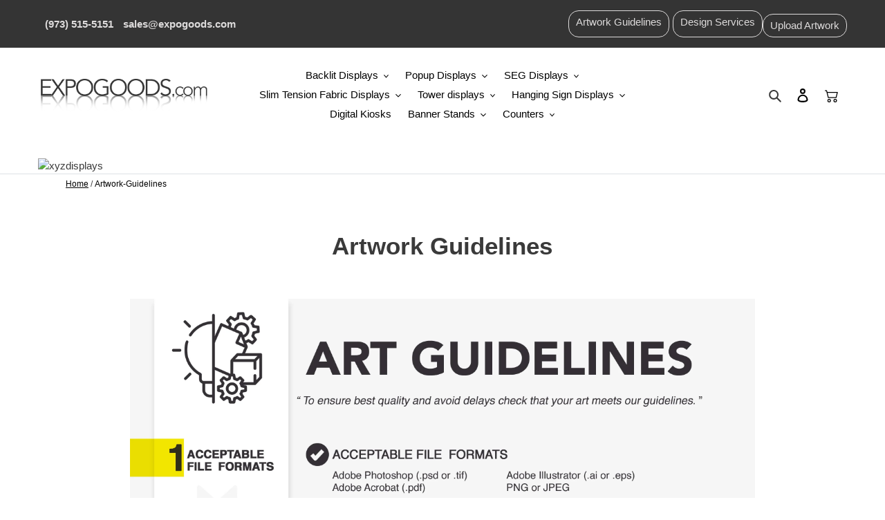

--- FILE ---
content_type: text/javascript
request_url: https://www.expogoods.com/cdn/shop/t/1/assets/globo.options.index.min.js?v=62966913297828465881641383144
body_size: 57096
content:
var GOptions=function(t){function e(e){for(var r,a,o=e[0],i=e[1],c=0,s=[];c<o.length;c++)a=o[c],Object.prototype.hasOwnProperty.call(n,a)&&n[a]&&s.push(n[a][0]),n[a]=0;for(r in i)Object.prototype.hasOwnProperty.call(i,r)&&(t[r]=i[r]);for(p&&p(e);s.length;)s.shift()()}var r={},n={2:0};function a(e){if(r[e])return r[e].exports;var n=r[e]={i:e,l:!1,exports:{}};return t[e].call(n.exports,n,n.exports,a),n.l=!0,n.exports}a.e=function(t){var e=[],r=n[t];if(0!==r)if(r)e.push(r[2]);else{var o=new Promise(function(e,a){r=n[t]=[e,a]});e.push(r[2]=o);var i,c=document.createElement("script");c.charset="utf-8",c.timeout=120,a.nc&&c.setAttribute("nonce",a.nc),c.src=function(t){return a.p+"bundle."+({0:"flatpickr",3:"vendors-flatpickr"}[t]||t)+"."+{0:"37cbd4e5d8bb0b148625",3:"53d5af682a0538f777e0"}[t]+".js"}(t);var p=new Error;i=function(e){c.onerror=c.onload=null,clearTimeout(s);var r=n[t];if(0!==r){if(r){var a=e&&("load"===e.type?"missing":e.type),o=e&&e.target&&e.target.src;p.message="Loading chunk "+t+" failed.\n("+a+": "+o+")",p.name="ChunkLoadError",p.type=a,p.request=o,r[1](p)}n[t]=void 0}};var s=setTimeout(function(){i({type:"timeout",target:c})},12e4);c.onerror=c.onload=i,document.head.appendChild(c)}return Promise.all(e)},a.m=t,a.c=r,a.d=function(t,e,r){a.o(t,e)||Object.defineProperty(t,e,{enumerable:!0,get:r})},a.r=function(t){"undefined"!=typeof Symbol&&Symbol.toStringTag&&Object.defineProperty(t,Symbol.toStringTag,{value:"Module"}),Object.defineProperty(t,"__esModule",{value:!0})},a.t=function(t,e){if(1&e&&(t=a(t)),8&e)return t;if(4&e&&"object"==typeof t&&t&&t.__esModule)return t;var r=Object.create(null);if(a.r(r),Object.defineProperty(r,"default",{enumerable:!0,value:t}),2&e&&"string"!=typeof t)for(var n in t)a.d(r,n,function(e){return t[e]}.bind(null,n));return r},a.n=function(t){var e=t&&t.__esModule?function(){return t.default}:function(){return t};return a.d(e,"a",e),e},a.o=function(t,e){return Object.prototype.hasOwnProperty.call(t,e)},a.p="",a.oe=function(t){throw console.error(t),t};var o=window.webpackJsonpGOptions=window.webpackJsonpGOptions||[],i=o.push.bind(o);o.push=e,o=o.slice();for(var c=0;c<o.length;c++)e(o[c]);var p=i;return a(a.s=140)}([function(t,e,r){"use strict";r.d(e,"e",function(){return n}),r.d(e,"f",function(){return a}),r.d(e,"j",function(){return o}),r.d(e,"c",function(){return c}),r.d(e,"k",function(){return s}),r.d(e,"i",function(){return u}),r.d(e,"h",function(){return l}),r.d(e,"b",function(){return d}),r.d(e,"g",function(){return m}),r.d(e,"d",function(){return h}),r.d(e,"a",function(){return f});const n=function(t,e){var r=new CustomEvent(t,e);document.dispatchEvent(r)},a=function(t,e){"string"==typeof t&&(t=t.replace(".",""));var r="",n=/\{\{\s*(\w+)\s*\}\}/,a=e||Globo&&Globo.Options&&Globo.Options.money_format||"${{amount}}";function o(t,e){return void 0===t?e:t}function i(t,e,r,n){if(e=o(e,2),r=o(r,","),n=o(n,"."),isNaN(t)||null==t)return 0;var a=(t=(t/100).toFixed(e)).split(".");return a[0].replace(/(\d)(?=(\d\d\d)+(?!\d))/g,"$1"+r)+(a[1]?n+a[1]:"")}switch(a.match(n)[1]){case"amount":r=i(t,2);break;case"amount_no_decimals":r=i(t,0);break;case"amount_with_comma_separator":r=i(t,2,".",",");break;case"amount_no_decimals_with_comma_separator":r=i(t,0,".",",");break;case"amount_no_decimals_with_space_separator":r=i(t,0,"."," ")}return a.replace(n,r)},o=function(t,e){let r=".";switch((e||Globo&&Globo.Options&&Globo.Options.money_format||"${{amount}}").match(/\{\{\s*(\w+)\s*\}\}/)[1]){case"amount":case"amount_no_decimals":r=".";break;case"amount_with_comma_separator":case"amount_no_decimals_with_comma_separator":r=",";break;case"amount_no_decimals_with_space_separator":r=" "}switch(t=(t=i(t)).replace(new RegExp(`[^0-9${r}]`,"g"),""),r){case".":t=t.replace(",","");break;case",":t=(t=t.replace(".","")).replace(",",".")}return 100*parseFloat(t)},i=function(t,e){try{const r=/(\{\{\s*\w+\s*\}\})/,n=e||Globo&&Globo.Options&&c(Globo.Options.money_format)||"${{amount}}",a=n.match(r)[1],o=n.split(a);o.length&&o.forEach(e=>{t=t.replace(e,"")})}catch(t){}return t},c=(p=document.createElement("div"),function(t){return t&&"string"==typeof t&&(t=(t=t.replace(/<script[^>]*>([\S\s]*?)<\/script>/gim,"")).replace(/<\/?\w(?:[^"'>]|"[^"]*"|'[^']*')*>/gim,""),p.innerHTML=t,t=p.textContent,p.textContent=""),t});var p;const s=function(t){return t.filter((t,e,r)=>r.indexOf(t)===e)},u=(t,e)=>{e.parentNode.insertBefore(t,e)},l=(t,e)=>{e.parentNode.insertBefore(t,e.nextSibling)},d=(t,e)=>t&&t!=document?t.classList.contains(e)?t:d(t.parentNode,e):null,m=t=>{var e=t.split("\\").pop().split("/").pop(),r=e.lastIndexOf(".");return r<1?"":e.substr(r+1)},h=(t,e)=>{for(var r=[],n=0;n<t.childNodes.length;n++){var a=t.childNodes[n];8===a.nodeType?a.nodeValue.includes(e)&&r.push(a):r.push.apply(r,h(a,e))}return r},f=(t,e)=>{let r=e.nodeValue.split("=");t.setAttribute(r[0],r[1]),t.nextElementSibling&&f(t.nextElementSibling,e)};HTMLElement.prototype.isTextField||(HTMLElement.prototype.isTextField=function(){return"text"==this.getAttribute("data-type")||"textarea"==this.getAttribute("data-type")||"number"==this.getAttribute("data-type")}),HTMLElement.prototype.isDatetime||(HTMLElement.prototype.isDatetime=function(){return"datetime"==this.getAttribute("data-type")}),HTMLElement.prototype.isFile||(HTMLElement.prototype.isFile=function(){return"file"==this.getAttribute("data-type")}),HTMLElement.prototype.isSingle||(HTMLElement.prototype.isSingle=function(){return this.isTextField()||this.isDatetime()||this.isFile()}),HTMLElement.prototype.isSelect||(HTMLElement.prototype.isSelect=function(){return"select"==this.getAttribute("data-type")}),HTMLElement.prototype.isCheckbox||(HTMLElement.prototype.isCheckbox=function(){return"checkbox"==this.getAttribute("data-type")}),HTMLElement.prototype.isRadio||(HTMLElement.prototype.isRadio=function(){return"radio"==this.getAttribute("data-type")}),HTMLElement.prototype.isButton||(HTMLElement.prototype.isButton=function(){return"buttons"==this.getAttribute("data-type")||"buttons_multiple"==this.getAttribute("data-type")}),HTMLElement.prototype.isSwatch||(HTMLElement.prototype.isSwatch=function(){return"buttons_multiple"==this.getAttribute("data-type")||"color-swatches_multiple"==this.getAttribute("data-type")||"image-swatches_multiple"==this.getAttribute("data-type")||"buttons"==this.getAttribute("data-type")||"color-swatches"==this.getAttribute("data-type")||"image-swatches"==this.getAttribute("data-type")}),HTMLElement.prototype.isCheckboxes||(HTMLElement.prototype.isCheckboxes=function(){return"checkbox"==this.getAttribute("data-type")||"buttons_multiple"==this.getAttribute("data-type")||"color-swatches_multiple"==this.getAttribute("data-type")||"image-swatches_multiple"==this.getAttribute("data-type")}),HTMLElement.prototype.isRadios||(HTMLElement.prototype.isRadios=function(){return"radio"==this.getAttribute("data-type")||"buttons"==this.getAttribute("data-type")||"color-swatches"==this.getAttribute("data-type")||"image-swatches"==this.getAttribute("data-type")}),HTMLElement.prototype.isMultiple||(HTMLElement.prototype.isMultiple=function(){return this.isCheckboxes()||this.isRadios()}),HTMLElement.prototype.isOption||(HTMLElement.prototype.isOption=function(){return this.isSelect()||this.isMultiple()})},function(t,e,r){(function(t){
/*!
 * validate.js 0.13.1
 *
 * (c) 2013-2019 Nicklas Ansman, 2013 Wrapp
 * Validate.js may be freely distributed under the MIT license.
 * For all details and documentation:
 * http://validatejs.org/
 */
(function(t,e,n){"use strict";var a=function(t,e,r){r=o.extend({},o.options,r);var n=o.runValidations(t,e,r);if(n.some(function(t){return o.isPromise(t.error)}))throw new Error("Use validate.async if you want support for promises");return a.processValidationResults(n,r)},o=a;o.extend=function(t){return[].slice.call(arguments,1).forEach(function(e){for(var r in e)t[r]=e[r]}),t},o.extend(a,{version:{major:0,minor:13,patch:1,metadata:null,toString:function(){var t=o.format("%{major}.%{minor}.%{patch}",o.version);return o.isEmpty(o.version.metadata)||(t+="+"+o.version.metadata),t}},Promise:"undefined"!=typeof Promise?Promise:null,EMPTY_STRING_REGEXP:/^\s*$/,runValidations:function(t,e,r){var n,a,i,c,p,s,u,l=[];for(n in(o.isDomElement(t)||o.isJqueryElement(t))&&(t=o.collectFormValues(t)),e)for(a in i=o.getDeepObjectValue(t,n),c=o.result(e[n],i,t,n,r,e)){if(!(p=o.validators[a]))throw u=o.format("Unknown validator %{name}",{name:a}),new Error(u);s=c[a],(s=o.result(s,i,t,n,r,e))&&l.push({attribute:n,value:i,validator:a,globalOptions:r,attributes:t,options:s,error:p.call(p,i,s,n,t,r)})}return l},processValidationResults:function(t,e){t=o.pruneEmptyErrors(t,e),t=o.expandMultipleErrors(t,e),t=o.convertErrorMessages(t,e);var r=e.format||"grouped";if("function"!=typeof o.formatters[r])throw new Error(o.format("Unknown format %{format}",e));return t=o.formatters[r](t),o.isEmpty(t)?void 0:t},async:function(t,e,r){var n=(r=o.extend({},o.async.options,r)).wrapErrors||function(t){return t};!1!==r.cleanAttributes&&(t=o.cleanAttributes(t,e));var a=o.runValidations(t,e,r);return new o.Promise(function(i,c){o.waitForResults(a).then(function(){var p=o.processValidationResults(a,r);p?c(new n(p,r,t,e)):i(t)},function(t){c(t)})})},single:function(t,e,r){return r=o.extend({},o.single.options,r,{format:"flat",fullMessages:!1}),o({single:t},{single:e},r)},waitForResults:function(t){return t.reduce(function(t,e){return o.isPromise(e.error)?t.then(function(){return e.error.then(function(t){e.error=t||null})}):t},new o.Promise(function(t){t()}))},result:function(t){var e=[].slice.call(arguments,1);return"function"==typeof t&&(t=t.apply(null,e)),t},isNumber:function(t){return"number"==typeof t&&!isNaN(t)},isFunction:function(t){return"function"==typeof t},isInteger:function(t){return o.isNumber(t)&&t%1==0},isBoolean:function(t){return"boolean"==typeof t},isObject:function(t){return t===Object(t)},isDate:function(t){return t instanceof Date},isDefined:function(t){return null!=t},isPromise:function(t){return!!t&&o.isFunction(t.then)},isJqueryElement:function(t){return t&&o.isString(t.jquery)},isDomElement:function(t){return!!t&&(!(!t.querySelectorAll||!t.querySelector)&&(!(!o.isObject(document)||t!==document)||("object"==typeof HTMLElement?t instanceof HTMLElement:t&&"object"==typeof t&&null!==t&&1===t.nodeType&&"string"==typeof t.nodeName)))},isEmpty:function(t){var e;if(!o.isDefined(t))return!0;if(o.isFunction(t))return!1;if(o.isString(t))return o.EMPTY_STRING_REGEXP.test(t);if(o.isArray(t))return 0===t.length;if(o.isDate(t))return!1;if(o.isObject(t)){for(e in t)return!1;return!0}return!1},format:o.extend(function(t,e){return o.isString(t)?t.replace(o.format.FORMAT_REGEXP,function(t,r,n){return"%"===r?"%{"+n+"}":String(e[n])}):t},{FORMAT_REGEXP:/(%?)%\{([^\}]+)\}/g}),prettify:function(t){return o.isNumber(t)?100*t%1==0?""+t:parseFloat(Math.round(100*t)/100).toFixed(2):o.isArray(t)?t.map(function(t){return o.prettify(t)}).join(", "):o.isObject(t)?o.isDefined(t.toString)?t.toString():JSON.stringify(t):(t=""+t).replace(/([^\s])\.([^\s])/g,"$1 $2").replace(/\\+/g,"").replace(/[_-]/g," ").replace(/([a-z])([A-Z])/g,function(t,e,r){return e+" "+r.toLowerCase()}).toLowerCase()},stringifyValue:function(t,e){return(e&&e.prettify||o.prettify)(t)},isString:function(t){return"string"==typeof t},isArray:function(t){return"[object Array]"==={}.toString.call(t)},isHash:function(t){return o.isObject(t)&&!o.isArray(t)&&!o.isFunction(t)},contains:function(t,e){return!!o.isDefined(t)&&(o.isArray(t)?-1!==t.indexOf(e):e in t)},unique:function(t){return o.isArray(t)?t.filter(function(t,e,r){return r.indexOf(t)==e}):t},forEachKeyInKeypath:function(t,e,r){if(o.isString(e)){var n,a="",i=!1;for(n=0;n<e.length;++n)switch(e[n]){case".":i?(i=!1,a+="."):(t=r(t,a,!1),a="");break;case"\\":i?(i=!1,a+="\\"):i=!0;break;default:i=!1,a+=e[n]}return r(t,a,!0)}},getDeepObjectValue:function(t,e){if(o.isObject(t))return o.forEachKeyInKeypath(t,e,function(t,e){if(o.isObject(t))return t[e]})},collectFormValues:function(t,e){var r,n,a,i,c,p,s={};if(o.isJqueryElement(t)&&(t=t[0]),!t)return s;for(e=e||{},i=t.querySelectorAll("input[name], textarea[name]"),r=0;r<i.length;++r)if(a=i.item(r),!o.isDefined(a.getAttribute("data-ignored"))){var u=a.name.replace(/\./g,"\\\\.");p=o.sanitizeFormValue(a.value,e),"number"===a.type?p=p?+p:null:"checkbox"===a.type?a.attributes.value?a.checked||(p=s[u]||null):p=a.checked:"radio"===a.type&&(a.checked||(p=s[u]||null)),s[u]=p}for(i=t.querySelectorAll("select[name]"),r=0;r<i.length;++r)if(a=i.item(r),!o.isDefined(a.getAttribute("data-ignored"))){if(a.multiple)for(n in p=[],a.options)(c=a.options[n])&&c.selected&&p.push(o.sanitizeFormValue(c.value,e));else{var l=void 0!==a.options[a.selectedIndex]?a.options[a.selectedIndex].value:"";p=o.sanitizeFormValue(l,e)}s[a.name]=p}return s},sanitizeFormValue:function(t,e){return e.trim&&o.isString(t)&&(t=t.trim()),!1!==e.nullify&&""===t?null:t},capitalize:function(t){return o.isString(t)?t[0].toUpperCase()+t.slice(1):t},pruneEmptyErrors:function(t){return t.filter(function(t){return!o.isEmpty(t.error)})},expandMultipleErrors:function(t){var e=[];return t.forEach(function(t){o.isArray(t.error)?t.error.forEach(function(r){e.push(o.extend({},t,{error:r}))}):e.push(t)}),e},convertErrorMessages:function(t,e){var r=[],n=(e=e||{}).prettify||o.prettify;return t.forEach(function(t){var a=o.result(t.error,t.value,t.attribute,t.options,t.attributes,t.globalOptions);o.isString(a)?("^"===a[0]?a=a.slice(1):!1!==e.fullMessages&&(a=o.capitalize(n(t.attribute))+" "+a),a=a.replace(/\\\^/g,"^"),a=o.format(a,{value:o.stringifyValue(t.value,e)}),r.push(o.extend({},t,{error:a}))):r.push(t)}),r},groupErrorsByAttribute:function(t){var e={};return t.forEach(function(t){var r=e[t.attribute];r?r.push(t):e[t.attribute]=[t]}),e},flattenErrorsToArray:function(t){return t.map(function(t){return t.error}).filter(function(t,e,r){return r.indexOf(t)===e})},cleanAttributes:function(t,e){function r(t,e,r){return o.isObject(t[e])?t[e]:t[e]=!!r||{}}return o.isObject(e)&&o.isObject(t)?function t(e,r){if(!o.isObject(e))return e;var n,a,i=o.extend({},e);for(a in e)n=r[a],o.isObject(n)?i[a]=t(i[a],n):n||delete i[a];return i}(t,e=function(t){var e,n={};for(e in t)t[e]&&o.forEachKeyInKeypath(n,e,r);return n}(e)):{}},exposeModule:function(t,e,r,n,a){r?(n&&n.exports&&(r=n.exports=t),r.validate=t):(e.validate=t,t.isFunction(a)&&a.amd&&a([],function(){return t}))},warn:function(t){"undefined"!=typeof console&&console.warn&&console.warn("[validate.js] "+t)},error:function(t){"undefined"!=typeof console&&console.error&&console.error("[validate.js] "+t)}}),a.validators={presence:function(t,e){if(!1!==(e=o.extend({},this.options,e)).allowEmpty?!o.isDefined(t):o.isEmpty(t))return e.message||this.message||"can't be blank"},length:function(t,e,r){if(o.isDefined(t)){var n,a=(e=o.extend({},this.options,e)).is,i=e.maximum,c=e.minimum,p=[],s=(t=(e.tokenizer||function(t){return t})(t)).length;return o.isNumber(s)?(o.isNumber(a)&&s!==a&&(n=e.wrongLength||this.wrongLength||"is the wrong length (should be %{count} characters)",p.push(o.format(n,{count:a}))),o.isNumber(c)&&s<c&&(n=e.tooShort||this.tooShort||"is too short (minimum is %{count} characters)",p.push(o.format(n,{count:c}))),o.isNumber(i)&&s>i&&(n=e.tooLong||this.tooLong||"is too long (maximum is %{count} characters)",p.push(o.format(n,{count:i}))),p.length>0?e.message||p:void 0):e.message||this.notValid||"has an incorrect length"}},numericality:function(t,e,r,n,a){if(o.isDefined(t)){var i,c,p=[],s={greaterThan:function(t,e){return t>e},greaterThanOrEqualTo:function(t,e){return t>=e},equalTo:function(t,e){return t===e},lessThan:function(t,e){return t<e},lessThanOrEqualTo:function(t,e){return t<=e},divisibleBy:function(t,e){return t%e==0}},u=(e=o.extend({},this.options,e)).prettify||a&&a.prettify||o.prettify;if(o.isString(t)&&e.strict){var l="^-?(0|[1-9]\\d*)";if(e.onlyInteger||(l+="(\\.\\d+)?"),l+="$",!new RegExp(l).test(t))return e.message||e.notValid||this.notValid||this.message||"must be a valid number"}if(!0!==e.noStrings&&o.isString(t)&&!o.isEmpty(t)&&(t=+t),!o.isNumber(t))return e.message||e.notValid||this.notValid||this.message||"is not a number";if(e.onlyInteger&&!o.isInteger(t))return e.message||e.notInteger||this.notInteger||this.message||"must be an integer";for(i in s)if(c=e[i],o.isNumber(c)&&!s[i](t,c)){var d="not"+o.capitalize(i),m=e[d]||this[d]||this.message||"must be %{type} %{count}";p.push(o.format(m,{count:c,type:u(i)}))}return e.odd&&t%2!=1&&p.push(e.notOdd||this.notOdd||this.message||"must be odd"),e.even&&t%2!=0&&p.push(e.notEven||this.notEven||this.message||"must be even"),p.length?e.message||p:void 0}},datetime:o.extend(function(t,e){if(!o.isFunction(this.parse)||!o.isFunction(this.format))throw new Error("Both the parse and format functions needs to be set to use the datetime/date validator");if(o.isDefined(t)){var r,n=[],a=(e=o.extend({},this.options,e)).earliest?this.parse(e.earliest,e):NaN,i=e.latest?this.parse(e.latest,e):NaN;return t=this.parse(t,e),isNaN(t)||e.dateOnly&&t%864e5!=0?(r=e.notValid||e.message||this.notValid||"must be a valid date",o.format(r,{value:arguments[0]})):(!isNaN(a)&&t<a&&(r=e.tooEarly||e.message||this.tooEarly||"must be no earlier than %{date}",r=o.format(r,{value:this.format(t,e),date:this.format(a,e)}),n.push(r)),!isNaN(i)&&t>i&&(r=e.tooLate||e.message||this.tooLate||"must be no later than %{date}",r=o.format(r,{date:this.format(i,e),value:this.format(t,e)}),n.push(r)),n.length?o.unique(n):void 0)}},{parse:null,format:null}),date:function(t,e){return e=o.extend({},e,{dateOnly:!0}),o.validators.datetime.call(o.validators.datetime,t,e)},format:function(t,e){(o.isString(e)||e instanceof RegExp)&&(e={pattern:e});var r,n=(e=o.extend({},this.options,e)).message||this.message||"is invalid",a=e.pattern;if(o.isDefined(t))return o.isString(t)?(o.isString(a)&&(a=new RegExp(e.pattern,e.flags)),(r=a.exec(t))&&r[0].length==t.length?void 0:n):n},inclusion:function(t,e){if(o.isDefined(t)&&(o.isArray(e)&&(e={within:e}),e=o.extend({},this.options,e),!o.contains(e.within,t))){var r=e.message||this.message||"^%{value} is not included in the list";return o.format(r,{value:t})}},exclusion:function(t,e){if(o.isDefined(t)&&(o.isArray(e)&&(e={within:e}),e=o.extend({},this.options,e),o.contains(e.within,t))){var r=e.message||this.message||"^%{value} is restricted";return o.isString(e.within[t])&&(t=e.within[t]),o.format(r,{value:t})}},email:o.extend(function(t,e){var r=(e=o.extend({},this.options,e)).message||this.message||"is not a valid email";if(o.isDefined(t))return o.isString(t)&&this.PATTERN.exec(t)?void 0:r},{PATTERN:/^(?:[a-z0-9!#$%&'*+/=?^_`{|}~-]+(?:\.[a-z0-9!#$%&'*+/=?^_`{|}~-]+)*|"(?:[\x01-\x08\x0b\x0c\x0e-\x1f\x21\x23-\x5b\x5d-\x7f]|\\[\x01-\x09\x0b\x0c\x0e-\x7f])*")@(?:(?:[a-z0-9](?:[a-z0-9-]*[a-z0-9])?\.)+[a-z0-9](?:[a-z0-9-]*[a-z0-9])?|\[(?:(?:25[0-5]|2[0-4][0-9]|[01]?[0-9][0-9]?)\.){3}(?:25[0-5]|2[0-4][0-9]|[01]?[0-9][0-9]?|[a-z0-9-]*[a-z0-9]:(?:[\x01-\x08\x0b\x0c\x0e-\x1f\x21-\x5a\x53-\x7f]|\\[\x01-\x09\x0b\x0c\x0e-\x7f])+)\])$/i}),equality:function(t,e,r,n,a){if(o.isDefined(t)){o.isString(e)&&(e={attribute:e});var i=(e=o.extend({},this.options,e)).message||this.message||"is not equal to %{attribute}";if(o.isEmpty(e.attribute)||!o.isString(e.attribute))throw new Error("The attribute must be a non empty string");var c=o.getDeepObjectValue(n,e.attribute),p=e.comparator||function(t,e){return t===e},s=e.prettify||a&&a.prettify||o.prettify;return p(t,c,e,r,n)?void 0:o.format(i,{attribute:s(e.attribute)})}},url:function(t,e){if(o.isDefined(t)){var r=(e=o.extend({},this.options,e)).message||this.message||"is not a valid url",n=e.schemes||this.schemes||["http","https"],a=e.allowLocal||this.allowLocal||!1,i=e.allowDataUrl||this.allowDataUrl||!1;if(!o.isString(t))return r;var c="^(?:(?:"+n.join("|")+")://)(?:\\S+(?::\\S*)?@)?(?:",p="(?:\\.(?:[a-z\\u00a1-\\uffff]{2,}))";if(a?p+="?":c+="(?!(?:10|127)(?:\\.\\d{1,3}){3})(?!(?:169\\.254|192\\.168)(?:\\.\\d{1,3}){2})(?!172\\.(?:1[6-9]|2\\d|3[0-1])(?:\\.\\d{1,3}){2})",c+="(?:[1-9]\\d?|1\\d\\d|2[01]\\d|22[0-3])(?:\\.(?:1?\\d{1,2}|2[0-4]\\d|25[0-5])){2}(?:\\.(?:[1-9]\\d?|1\\d\\d|2[0-4]\\d|25[0-4]))|(?:(?:[a-z\\u00a1-\\uffff0-9]-*)*[a-z\\u00a1-\\uffff0-9]+)(?:\\.(?:[a-z\\u00a1-\\uffff0-9]-*)*[a-z\\u00a1-\\uffff0-9]+)*"+p+")(?::\\d{2,5})?(?:[/?#]\\S*)?$",i){c="(?:"+c+")|(?:^data:(?:\\w+\\/[-+.\\w]+(?:;[\\w=]+)*)?(?:;base64)?,[A-Za-z0-9-_.!~\\*'();\\/?:@&=+$,%]*$)"}return new RegExp(c,"i").exec(t)?void 0:r}},type:o.extend(function(t,e,r,n,a){if(o.isString(e)&&(e={type:e}),o.isDefined(t)){var i,c=o.extend({},this.options,e),p=c.type;if(!o.isDefined(p))throw new Error("No type was specified");if(i=o.isFunction(p)?p:this.types[p],!o.isFunction(i))throw new Error("validate.validators.type.types."+p+" must be a function.");if(!i(t,c,r,n,a)){var s=e.message||this.messages[p]||this.message||c.message||(o.isFunction(p)?"must be of the correct type":"must be of type %{type}");return o.isFunction(s)&&(s=s(t,e,r,n,a)),o.format(s,{attribute:o.prettify(r),type:p})}}},{types:{object:function(t){return o.isObject(t)&&!o.isArray(t)},array:o.isArray,integer:o.isInteger,number:o.isNumber,string:o.isString,date:o.isDate,boolean:o.isBoolean},messages:{}})},a.formatters={detailed:function(t){return t},flat:o.flattenErrorsToArray,grouped:function(t){var e;for(e in t=o.groupErrorsByAttribute(t))t[e]=o.flattenErrorsToArray(t[e]);return t},constraint:function(t){var e;for(e in t=o.groupErrorsByAttribute(t))t[e]=t[e].map(function(t){return t.validator}).sort();return t}},a.exposeModule(a,this,t,e,r(27))}).call(this,e,t,r(27))}).call(this,r(8)(t))},function(t,e,r){var n=r(26),a="object"==typeof self&&self&&self.Object===Object&&self,o=n||a||Function("return this")();t.exports=o},function(t,e){t.exports=function(t){var e=typeof t;return null!=t&&("object"==e||"function"==e)}},function(t,e,r){var n=r(58),a=r(61);t.exports=function(t,e){var r=a(t,e);return n(r)?r:void 0}},function(t,e,r){var n=r(24),a=r(49),o=r(50),i="[object Null]",c="[object Undefined]",p=n?n.toStringTag:void 0;t.exports=function(t){return null==t?void 0===t?c:i:p&&p in Object(t)?a(t):o(t)}},function(t,e){t.exports=function(t){return null!=t&&"object"==typeof t}},function(t,e){var r=Array.isArray;t.exports=r},function(t,e){t.exports=function(t){return t.webpackPolyfill||(t.deprecate=function(){},t.paths=[],t.children||(t.children=[]),Object.defineProperty(t,"loaded",{enumerable:!0,get:function(){return t.l}}),Object.defineProperty(t,"id",{enumerable:!0,get:function(){return t.i}}),t.webpackPolyfill=1),t}},function(t,e){var r=Object.prototype;t.exports=function(t){var e=t&&t.constructor;return t===("function"==typeof e&&e.prototype||r)}},function(t,e,r){var n=r(17),a=r(30);t.exports=function(t){return null!=t&&a(t.length)&&!n(t)}},function(t,e,r){var n=r(72),a=r(73),o=r(74),i=r(75),c=r(76);function p(t){var e=-1,r=null==t?0:t.length;for(this.clear();++e<r;){var n=t[e];this.set(n[0],n[1])}}p.prototype.clear=n,p.prototype.delete=a,p.prototype.get=o,p.prototype.has=i,p.prototype.set=c,t.exports=p},function(t,e,r){var n=r(13);t.exports=function(t,e){for(var r=t.length;r--;)if(n(t[r][0],e))return r;return-1}},function(t,e){t.exports=function(t,e){return t===e||t!=t&&e!=e}},function(t,e,r){var n=r(4)(Object,"create");t.exports=n},function(t,e,r){var n=r(90);t.exports=function(t,e){var r=t.__data__;return n(e)?r["string"==typeof e?"string":"hash"]:r.map}},function(t,e,r){"use strict";var n=r(0);const{Liquid:a}=r(51),o=new a;o.registerFilter("renderElement",(t,e,r)=>o.parseAndRenderSync(e,{element:t,configs:r})),o.registerFilter("renderElement2",(t,e,r,n,a)=>o.parseAndRenderSync(e,{element:t,configs:r,id:n,isPreview:a})),o.registerFilter("escapeHtml",t=>"string"!=typeof t?t:t.replace(/&/g,"&amp;").replace(/</g,"&lt;").replace(/>/g,"&gt;").replace(/"/g,"&quot;").replace(/'/g,"&#039;")),o.registerFilter("formatMoney",(t,e)=>Object(n.f)(t,e)),o.registerFilter("addOn",(t,e)=>o.parseAndRenderSync(e,{addon:t})),e.a=o},function(t,e,r){var n=r(5),a=r(3),o="[object AsyncFunction]",i="[object Function]",c="[object GeneratorFunction]",p="[object Proxy]";t.exports=function(t){if(!a(t))return!1;var e=n(t);return e==i||e==c||e==o||e==p}},function(t,e,r){var n=r(4)(r(2),"Map");t.exports=n},function(t,e,r){var n=r(65),a=r(6),o=Object.prototype,i=o.hasOwnProperty,c=o.propertyIsEnumerable,p=n(function(){return arguments}())?n:function(t){return a(t)&&i.call(t,"callee")&&!c.call(t,"callee")};t.exports=p},function(t,e,r){(function(t){var n=r(2),a=r(66),o=e&&!e.nodeType&&e,i=o&&"object"==typeof t&&t&&!t.nodeType&&t,c=i&&i.exports===o?n.Buffer:void 0,p=(c?c.isBuffer:void 0)||a;t.exports=p}).call(this,r(8)(t))},function(t,e,r){var n=r(67),a=r(68),o=r(69),i=o&&o.isTypedArray,c=i?a(i):n;t.exports=c},function(t,e,r){var n=r(32);t.exports=function(t,e,r){"__proto__"==e&&n?n(t,e,{configurable:!0,enumerable:!0,value:r,writable:!0}):t[e]=r}},function(t,e,r){var n=r(5),a=r(6),o="[object Symbol]";t.exports=function(t){return"symbol"==typeof t||a(t)&&n(t)==o}},function(t,e,r){var n=r(2).Symbol;t.exports=n},function(t,e,r){var n=r(70),a=r(113)(function(t,e,r){n(t,e,r)});t.exports=a},function(t,e,r){(function(e){var r="object"==typeof e&&e&&e.Object===Object&&e;t.exports=r}).call(this,r(45))},function(t,e){t.exports=function(){throw new Error("define cannot be used indirect")}},function(t,e){t.exports=function(t,e){return function(r){return t(e(r))}}},function(t,e){var r=Function.prototype.toString;t.exports=function(t){if(null!=t){try{return r.call(t)}catch(t){}try{return t+""}catch(t){}}return""}},function(t,e){var r=9007199254740991;t.exports=function(t){return"number"==typeof t&&t>-1&&t%1==0&&t<=r}},function(t,e,r){var n=r(22),a=r(13);t.exports=function(t,e,r){(void 0===r||a(t[e],r))&&(void 0!==r||e in t)||n(t,e,r)}},function(t,e,r){var n=r(4),a=function(){try{var t=n(Object,"defineProperty");return t({},"",{}),t}catch(t){}}();t.exports=a},function(t,e,r){var n=r(28)(Object.getPrototypeOf,Object);t.exports=n},function(t,e){t.exports=function(t,e){if(("constructor"!==e||"function"!=typeof t[e])&&"__proto__"!=e)return t[e]}},function(t,e,r){var n=r(109),a=r(111),o=r(10);t.exports=function(t){return o(t)?n(t,!0):a(t)}},function(t,e){var r=9007199254740991,n=/^(?:0|[1-9]\d*)$/;t.exports=function(t,e){var a=typeof t;return!!(e=null==e?r:e)&&("number"==a||"symbol"!=a&&n.test(t))&&t>-1&&t%1==0&&t<e}},function(t,e){t.exports=function(t){return t}},,function(t,e,r){"use strict";var n,a=function(){return void 0===n&&(n=Boolean(window&&document&&document.all&&!window.atob)),n},o=function(){var t={};return function(e){if(void 0===t[e]){var r=document.querySelector(e);if(window.HTMLIFrameElement&&r instanceof window.HTMLIFrameElement)try{r=r.contentDocument.head}catch(t){r=null}t[e]=r}return t[e]}}(),i=[];function c(t){for(var e=-1,r=0;r<i.length;r++)if(i[r].identifier===t){e=r;break}return e}function p(t,e){for(var r={},n=[],a=0;a<t.length;a++){var o=t[a],p=e.base?o[0]+e.base:o[0],s=r[p]||0,u="".concat(p," ").concat(s);r[p]=s+1;var l=c(u),d={css:o[1],media:o[2],sourceMap:o[3]};-1!==l?(i[l].references++,i[l].updater(d)):i.push({identifier:u,updater:g(d,e),references:1}),n.push(u)}return n}function s(t){var e=document.createElement("style"),n=t.attributes||{};if(void 0===n.nonce){var a=r.nc;a&&(n.nonce=a)}if(Object.keys(n).forEach(function(t){e.setAttribute(t,n[t])}),"function"==typeof t.insert)t.insert(e);else{var i=o(t.insert||"head");if(!i)throw new Error("Couldn't find a style target. This probably means that the value for the 'insert' parameter is invalid.");i.appendChild(e)}return e}var u,l=(u=[],function(t,e){return u[t]=e,u.filter(Boolean).join("\n")});function d(t,e,r,n){var a=r?"":n.media?"@media ".concat(n.media," {").concat(n.css,"}"):n.css;if(t.styleSheet)t.styleSheet.cssText=l(e,a);else{var o=document.createTextNode(a),i=t.childNodes;i[e]&&t.removeChild(i[e]),i.length?t.insertBefore(o,i[e]):t.appendChild(o)}}function m(t,e,r){var n=r.css,a=r.media,o=r.sourceMap;if(a?t.setAttribute("media",a):t.removeAttribute("media"),o&&"undefined"!=typeof btoa&&(n+="\n/*# sourceMappingURL=data:application/json;base64,".concat(btoa(unescape(encodeURIComponent(JSON.stringify(o))))," */")),t.styleSheet)t.styleSheet.cssText=n;else{for(;t.firstChild;)t.removeChild(t.firstChild);t.appendChild(document.createTextNode(n))}}var h=null,f=0;function g(t,e){var r,n,a;if(e.singleton){var o=f++;r=h||(h=s(e)),n=d.bind(null,r,o,!1),a=d.bind(null,r,o,!0)}else r=s(e),n=m.bind(null,r,e),a=function(){!function(t){if(null===t.parentNode)return!1;t.parentNode.removeChild(t)}(r)};return n(t),function(e){if(e){if(e.css===t.css&&e.media===t.media&&e.sourceMap===t.sourceMap)return;n(t=e)}else a()}}t.exports=function(t,e){(e=e||{}).singleton||"boolean"==typeof e.singleton||(e.singleton=a());var r=p(t=t||[],e);return function(t){if(t=t||[],"[object Array]"===Object.prototype.toString.call(t)){for(var n=0;n<r.length;n++){var a=c(r[n]);i[a].references--}for(var o=p(t,e),s=0;s<r.length;s++){var u=c(r[s]);0===i[u].references&&(i[u].updater(),i.splice(u,1))}r=o}}}},function(t,e){t.exports=function(t){var e=[];return e.toString=function(){return this.map(function(e){var r=function(t,e){var r=t[1]||"",n=t[3];if(!n)return r;if(e&&"function"==typeof btoa){var a=(i=n,"/*# sourceMappingURL=data:application/json;charset=utf-8;base64,"+btoa(unescape(encodeURIComponent(JSON.stringify(i))))+" */"),o=n.sources.map(function(t){return"/*# sourceURL="+n.sourceRoot+t+" */"});return[r].concat(o).concat([a]).join("\n")}var i;return[r].join("\n")}(e,t);return e[2]?"@media "+e[2]+"{"+r+"}":r}).join("")},e.i=function(t,r){"string"==typeof t&&(t=[[null,t,""]]);for(var n={},a=0;a<this.length;a++){var o=this[a][0];"number"==typeof o&&(n[o]=!0)}for(a=0;a<t.length;a++){var i=t[a];"number"==typeof i[0]&&n[i[0]]||(r&&!i[2]?i[2]=r:r&&(i[2]="("+i[2]+") and ("+r+")"),e.push(i))}},e}},function(t,e,r){var n=r(54),a=r(56),o=r(19),i=r(7),c=r(10),p=r(20),s=r(9),u=r(21),l="[object Map]",d="[object Set]",m=Object.prototype.hasOwnProperty;t.exports=function(t){if(null==t)return!0;if(c(t)&&(i(t)||"string"==typeof t||"function"==typeof t.splice||p(t)||u(t)||o(t)))return!t.length;var e=a(t);if(e==l||e==d)return!t.size;if(s(t))return!n(t).length;for(var r in t)if(m.call(t,r))return!1;return!0}},function(t,e,r){var n=r(82),a=r(89),o=r(91),i=r(92),c=r(93);function p(t){var e=-1,r=null==t?0:t.length;for(this.clear();++e<r;){var n=t[e];this.set(n[0],n[1])}}p.prototype.clear=n,p.prototype.delete=a,p.prototype.get=o,p.prototype.has=i,p.prototype.set=c,t.exports=p},function(t,e,r){var n=r(3),a=r(44),o=r(46),i="Expected a function",c=Math.max,p=Math.min;t.exports=function(t,e,r){var s,u,l,d,m,h,f=0,g=!1,_=!1,v=!0;if("function"!=typeof t)throw new TypeError(i);function y(e){var r=s,n=u;return s=u=void 0,f=e,d=t.apply(n,r)}function b(t){var r=t-h;return void 0===h||r>=e||r<0||_&&t-f>=l}function w(){var t=a();if(b(t))return q(t);m=setTimeout(w,function(t){var r=e-(t-h);return _?p(r,l-(t-f)):r}(t))}function q(t){return m=void 0,v&&s?y(t):(s=u=void 0,d)}function x(){var t=a(),r=b(t);if(s=arguments,u=this,h=t,r){if(void 0===m)return function(t){return f=t,m=setTimeout(w,e),g?y(t):d}(h);if(_)return clearTimeout(m),m=setTimeout(w,e),y(h)}return void 0===m&&(m=setTimeout(w,e)),d}return e=o(e)||0,n(r)&&(g=!!r.leading,l=(_="maxWait"in r)?c(o(r.maxWait)||0,e):l,v="trailing"in r?!!r.trailing:v),x.cancel=function(){void 0!==m&&clearTimeout(m),f=0,s=h=u=m=void 0},x.flush=function(){return void 0===m?d:q(a())},x}},function(t,e,r){var n=r(2);t.exports=function(){return n.Date.now()}},function(t,e){var r;r=function(){return this}();try{r=r||new Function("return this")()}catch(t){"object"==typeof window&&(r=window)}t.exports=r},function(t,e,r){var n=r(47),a=r(3),o=r(23),i=NaN,c=/^[-+]0x[0-9a-f]+$/i,p=/^0b[01]+$/i,s=/^0o[0-7]+$/i,u=parseInt;t.exports=function(t){if("number"==typeof t)return t;if(o(t))return i;if(a(t)){var e="function"==typeof t.valueOf?t.valueOf():t;t=a(e)?e+"":e}if("string"!=typeof t)return 0===t?t:+t;t=n(t);var r=p.test(t);return r||s.test(t)?u(t.slice(2),r?2:8):c.test(t)?i:+t}},function(t,e,r){var n=r(48),a=/^\s+/;t.exports=function(t){return t?t.slice(0,n(t)+1).replace(a,""):t}},function(t,e){var r=/\s/;t.exports=function(t){for(var e=t.length;e--&&r.test(t.charAt(e)););return e}},function(t,e,r){var n=r(24),a=Object.prototype,o=a.hasOwnProperty,i=a.toString,c=n?n.toStringTag:void 0;t.exports=function(t){var e=o.call(t,c),r=t[c];try{t[c]=void 0;var n=!0}catch(t){}var a=i.call(t);return n&&(e?t[c]=r:delete t[c]),a}},function(t,e){var r=Object.prototype.toString;t.exports=function(t){return r.call(t)}},function(t,e,r){"use strict";r.r(e),r.d(e,"AssertionError",function(){return Y}),r.d(e,"Context",function(){return Z}),r.d(e,"Drop",function(){return l}),r.d(e,"Expression",function(){return Mt}),r.d(e,"Hash",function(){return ae}),r.d(e,"InternalUndefinedVariableError",function(){return K}),r.d(e,"Liquid",function(){return dr}),r.d(e,"LiquidError",function(){return G}),r.d(e,"ParseError",function(){return $}),r.d(e,"ParseStream",function(){return At}),r.d(e,"RenderError",function(){return Q}),r.d(e,"TagToken",function(){return ne}),r.d(e,"Token",function(){return Nt}),r.d(e,"TokenKind",function(){return st}),r.d(e,"TokenizationError",function(){return U}),r.d(e,"Tokenizer",function(){return re}),r.d(e,"TypeGuards",function(){return kt}),r.d(e,"UndefinedVariableError",function(){return J}),r.d(e,"Value",function(){return ie}),r.d(e,"assert",function(){return tt}),r.d(e,"createTrie",function(){return z}),r.d(e,"defaultOperators",function(){return M}),r.d(e,"evalQuotedToken",function(){return Vt}),r.d(e,"evalToken",function(){return Ft}),r.d(e,"isFalsy",function(){return D}),r.d(e,"isTruthy",function(){return B}),r.d(e,"toPromise",function(){return ct}),r.d(e,"toThenable",function(){return it}),r.d(e,"toValue",function(){return _}),r.d(e,"version",function(){return lr});
/*! *****************************************************************************
Copyright (c) Microsoft Corporation. All rights reserved.
Licensed under the Apache License, Version 2.0 (the "License"); you may not use
this file except in compliance with the License. You may obtain a copy of the
License at http://www.apache.org/licenses/LICENSE-2.0

THIS CODE IS PROVIDED ON AN *AS IS* BASIS, WITHOUT WARRANTIES OR CONDITIONS OF ANY
KIND, EITHER EXPRESS OR IMPLIED, INCLUDING WITHOUT LIMITATION ANY IMPLIED
WARRANTIES OR CONDITIONS OF TITLE, FITNESS FOR A PARTICULAR PURPOSE,
MERCHANTABLITY OR NON-INFRINGEMENT.

See the Apache Version 2.0 License for specific language governing permissions
and limitations under the License.
***************************************************************************** */
var n=function(t,e){return(n=Object.setPrototypeOf||{__proto__:[]}instanceof Array&&function(t,e){t.__proto__=e}||function(t,e){for(var r in e)e.hasOwnProperty(r)&&(t[r]=e[r])})(t,e)};function a(t,e){function r(){this.constructor=t}n(t,e),t.prototype=null===e?Object.create(e):(r.prototype=e.prototype,new r)}var o=function(){return(o=Object.assign||function(t){for(var e,r=1,n=arguments.length;r<n;r++)for(var a in e=arguments[r])Object.prototype.hasOwnProperty.call(e,a)&&(t[a]=e[a]);return t}).apply(this,arguments)};function i(t,e,r,n){return new(r||(r=Promise))(function(a,o){function i(t){try{p(n.next(t))}catch(t){o(t)}}function c(t){try{p(n.throw(t))}catch(t){o(t)}}function p(t){t.done?a(t.value):new r(function(e){e(t.value)}).then(i,c)}p((n=n.apply(t,e||[])).next())})}function c(t,e){var r,n,a,o,i={label:0,sent:function(){if(1&a[0])throw a[1];return a[1]},trys:[],ops:[]};return o={next:c(0),throw:c(1),return:c(2)},"function"==typeof Symbol&&(o[Symbol.iterator]=function(){return this}),o;function c(o){return function(c){return function(o){if(r)throw new TypeError("Generator is already executing.");for(;i;)try{if(r=1,n&&(a=2&o[0]?n.return:o[0]?n.throw||((a=n.return)&&a.call(n),0):n.next)&&!(a=a.call(n,o[1])).done)return a;switch(n=0,a&&(o=[2&o[0],a.value]),o[0]){case 0:case 1:a=o;break;case 4:return i.label++,{value:o[1],done:!1};case 5:i.label++,n=o[1],o=[0];continue;case 7:o=i.ops.pop(),i.trys.pop();continue;default:if(!(a=(a=i.trys).length>0&&a[a.length-1])&&(6===o[0]||2===o[0])){i=0;continue}if(3===o[0]&&(!a||o[1]>a[0]&&o[1]<a[3])){i.label=o[1];break}if(6===o[0]&&i.label<a[1]){i.label=a[1],a=o;break}if(a&&i.label<a[2]){i.label=a[2],i.ops.push(o);break}a[2]&&i.ops.pop(),i.trys.pop();continue}o=e.call(t,i)}catch(t){o=[6,t],n=0}finally{r=a=0}if(5&o[0])throw o[1];return{value:o[0]?o[1]:void 0,done:!0}}([o,c])}}}function p(t){var e="function"==typeof Symbol&&t[Symbol.iterator],r=0;return e?e.call(t):{next:function(){return t&&r>=t.length&&(t=void 0),{value:t&&t[r++],done:!t}}}}function s(t,e){var r="function"==typeof Symbol&&t[Symbol.iterator];if(!r)return t;var n,a,o=r.call(t),i=[];try{for(;(void 0===e||e-- >0)&&!(n=o.next()).done;)i.push(n.value)}catch(t){a={error:t}}finally{try{n&&!n.done&&(r=o.return)&&r.call(o)}finally{if(a)throw a.error}}return i}function u(){for(var t=[],e=0;e<arguments.length;e++)t=t.concat(s(arguments[e]));return t}var l=function(){function t(){}return t.prototype.valueOf=function(){},t.prototype.liquidMethodMissing=function(t){},t}(),d=Object.prototype.toString,m=String.prototype.toLowerCase;function h(t){return"string"==typeof t}function f(t){return"function"==typeof t}function g(t){return h(t=_(t))?t:y(t)?"":String(t)}function _(t){return t instanceof l?t.valueOf():t}function v(t){return"number"==typeof t}function y(t){return null==t}function b(t){return"[object Array]"===d.call(t)}function w(t,e){for(var r in t=t||{})if(t.hasOwnProperty(r)&&!1===e(t[r],r,t))break;return t}function q(t){return t[t.length-1]}function x(t){var e=typeof t;return null!==t&&("object"===e||"function"===e)}function k(t,e,r){void 0===r&&(r=1);for(var n=[],a=t;a<e;a+=r)n.push(a);return n}function A(t,e,r){return void 0===r&&(r=" "),S(t,e,r,function(t,e){return e+t})}function S(t,e,r,n){for(var a=e-(t=String(t)).length;a-- >0;)t=n(t,r);return t}function P(t){return t}function T(t){return t.replace(/(\w?)([A-Z])/g,function(t,e,r){return(e?e+"_":"")+r.toLowerCase()})}function j(t,e){return null==t&&null==e?0:null==t?1:null==e?-1:(t=m.call(t))<(e=m.call(e))?-1:t>e?1:0}var C=function(t,e,r,n){this.key=t,this.value=e,this.next=r,this.prev=n},E=function(){function t(t,e){void 0===e&&(e=0),this.limit=t,this.size=e,this.cache={},this.head=new C("HEAD",null,null,null),this.tail=new C("TAIL",null,null,null),this.head.next=this.tail,this.tail.prev=this.head}return t.prototype.write=function(t,e){if(this.cache[t])this.cache[t].value=e;else{var r=new C(t,e,this.head.next,this.head);this.head.next.prev=r,this.head.next=r,this.cache[t]=r,this.size++,this.ensureLimit()}},t.prototype.read=function(t){if(this.cache[t]){var e=this.cache[t].value;return this.remove(t),this.write(t,e),e}},t.prototype.remove=function(t){var e=this.cache[t];e.prev.next=e.next,e.next.prev=e.prev,delete this.cache[t],this.size--},t.prototype.clear=function(){this.head.next=this.tail,this.tail.prev=this.head,this.size=0,this.cache={}},t.prototype.ensureLimit=function(){this.size>this.limit&&this.remove(this.tail.prev.key)},t}();function O(t,e){var r=document.createElement("base");r.href=t;var n=document.getElementsByTagName("head")[0];n.insertBefore(r,n.firstChild);var a=document.createElement("a");a.href=e;var o=a.href;return n.removeChild(r),o}var I=Object.freeze({resolve:function(t,e,r){return t.length&&"/"!==q(t)&&(t+="/"),O(t,e).replace(/^(\w+:\/\/[^/]+)(\/[^?]+)/,function(t,e,n){var a=n.split("/").pop();return/\.\w+$/.test(a)?t:e+n+r})},readFile:function(t){return i(this,void 0,void 0,function(){return c(this,function(e){return[2,new Promise(function(e,r){var n=new XMLHttpRequest;n.onload=function(){n.status>=200&&n.status<300?e(n.responseText):r(new Error(n.statusText))},n.onerror=function(){r(new Error("An error occurred whilst receiving the response."))},n.open("GET",t),n.send()})]})})},readFileSync:function(t){var e=new XMLHttpRequest;if(e.open("GET",t,!1),e.send(),e.status<200||e.status>=300)throw new Error(e.statusText);return e.responseText},exists:function(t){return i(this,void 0,void 0,function(){return c(this,function(t){return[2,!0]})})},existsSync:function(t){return!0},dirname:function(t){return O(t,".")},sep:"/"});function L(t){return t&&f(t.equals)}function B(t,e){return!D(t,e)}function D(t,e){return e.opts.jsTruthy?!t:!1===t||null==t}var M={"==":function(t,e){return L(t)?t.equals(e):L(e)?e.equals(t):t===e},"!=":function(t,e){return L(t)?!t.equals(e):L(e)?!e.equals(t):t!==e},">":function(t,e){return L(t)?t.gt(e):L(e)?e.lt(t):t>e},"<":function(t,e){return L(t)?t.lt(e):L(e)?e.gt(t):t<e},">=":function(t,e){return L(t)?t.geq(e):L(e)?e.leq(t):t>=e},"<=":function(t,e){return L(t)?t.leq(e):L(e)?e.geq(t):t<=e},contains:function(t,e){return!(!t||!f(t.indexOf))&&t.indexOf(e)>-1},and:function(t,e,r){return B(t,r)&&B(e,r)},or:function(t,e,r){return B(t,r)||B(e,r)}},F=[0,0,0,0,0,0,0,0,0,20,4,4,4,20,0,0,0,0,0,0,0,0,0,0,0,0,0,0,0,0,0,0,20,2,8,0,0,0,0,8,0,0,0,64,0,65,0,0,33,33,33,33,33,33,33,33,33,33,0,0,2,2,2,1,0,1,1,1,1,1,1,1,1,1,1,1,1,1,1,1,1,1,1,1,1,1,1,1,1,1,1,0,0,0,0,1,0,1,1,1,1,1,1,1,1,1,1,1,1,1,1,1,1,1,1,1,1,1,1,1,1,1,1,0,0,0,0,0],V=1,N=4,W=16;function z(t){var e,r,n={};try{for(var a=p(Object.entries(t)),o=a.next();!o.done;o=a.next()){for(var i=s(o.value,2),c=i[0],u=i[1],l=n,d=0;d<c.length;d++){var m=c[d];l[m]=l[m]||{},d===c.length-1&&F[c.charCodeAt(d)]&V&&(l[m].needBoundary=!0),l=l[m]}l.handler=u,l.end=!0}}catch(t){e={error:t}}finally{try{o&&!o.done&&(r=a.return)&&r.call(a)}finally{if(e)throw e.error}}return n}F[160]=F[5760]=F[6158]=F[8192]=F[8193]=F[8194]=F[8195]=F[8196]=F[8197]=F[8198]=F[8199]=F[8200]=F[8201]=F[8202]=F[8232]=F[8233]=F[8239]=F[8287]=F[12288]=N;var R={root:["."],layouts:["."],partials:["."],relativeReference:!0,cache:void 0,extname:"",fs:I,dynamicPartials:!0,jsTruthy:!1,trimTagRight:!1,trimTagLeft:!1,trimOutputRight:!1,trimOutputLeft:!1,greedy:!0,tagDelimiterLeft:"{%",tagDelimiterRight:"%}",outputDelimiterLeft:"{{",outputDelimiterRight:"}}",preserveTimezones:!1,strictFilters:!1,strictVariables:!1,lenientIf:!1,globals:{},keepOutputType:!1,operators:M,operatorsTrie:z(M)};function H(t){var e=[];return b(t)&&(e=t),h(t)&&(e=[t]),e}var G=function(t){function e(e,r){var n=t.call(this,e.message)||this;return n.originalError=e,n.token=r,n.context="",n}return a(e,t),e.prototype.update=function(){var t,e,r,n,a,o=this.originalError;this.context=(t=this.token,e=s(t.getPosition(),1)[0],r=t.input.split("\n"),n=Math.max(e-2,1),a=Math.min(e+3,r.length),k(n,a+1).map(function(t){return(t===e?">> ":"   ")+A(String(t),String(a).length)+"| "+r[t-1]}).join("\n")),this.message=function(t,e){e.file&&(t+=", file:"+e.file);var r=s(e.getPosition(),2),n=r[0],a=r[1];return t+=", line:"+n+", col:"+a}(o.message,this.token),this.stack=this.message+"\n"+this.context+"\n"+this.stack+"\nFrom "+o.stack},e}(Error),U=function(t){function e(e,r){var n=t.call(this,new Error(e),r)||this;return n.name="TokenizationError",t.prototype.update.call(n),n}return a(e,t),e}(G),$=function(t){function e(e,r){var n=t.call(this,e,r)||this;return n.name="ParseError",n.message=e.message,t.prototype.update.call(n),n}return a(e,t),e}(G),Q=function(t){function e(e,r){var n=t.call(this,e,r.token)||this;return n.name="RenderError",n.message=e.message,t.prototype.update.call(n),n}return a(e,t),e.is=function(t){return"RenderError"===t.name},e}(G),J=function(t){function e(e,r){var n=t.call(this,e,r)||this;return n.name="UndefinedVariableError",n.message=e.message,t.prototype.update.call(n),n}return a(e,t),e}(G),K=function(t){function e(e){var r=t.call(this,"undefined variable: "+e)||this;return r.name="InternalUndefinedVariableError",r.variableName=e,r}return a(e,t),e}(Error),Y=function(t){function e(e){var r=t.call(this,e)||this;return r.name="AssertionError",r.message=e+"",r}return a(e,t),e}(Error);var X,Z=function(){function t(t,e,r){void 0===t&&(t={}),void 0===e&&(e=R),void 0===r&&(r=!1),this.scopes=[{}],this.registers={},this.sync=r,this.opts=e,this.globals=e.globals,this.environments=t}return t.prototype.getRegister=function(t){return this.registers[t]=this.registers[t]||{}},t.prototype.setRegister=function(t,e){return this.registers[t]=e},t.prototype.saveRegister=function(){for(var t=this,e=[],r=0;r<arguments.length;r++)e[r]=arguments[r];return e.map(function(e){return[e,t.getRegister(e)]})},t.prototype.restoreRegister=function(t){var e=this;return t.forEach(function(t){var r=s(t,2),n=r[0],a=r[1];return e.setRegister(n,a)})},t.prototype.getAll=function(){return u([this.globals,this.environments],this.scopes).reduce(function(t,e){return o(t,e)},{})},t.prototype.get=function(t){var e=this.findScope(t[0]);return this.getFromScope(e,t)},t.prototype.getFromScope=function(t,e){var r=this;return"string"==typeof e&&(e=e.split(".")),e.reduce(function(t,e){if(t=function(t,e){if(y(t))return t;if(t=function t(e){return e&&f(e.toLiquid)?t(e.toLiquid()):e}(t),f(t[e]))return t[e]();if(t instanceof l)return t.hasOwnProperty(e)?t[e]:t.liquidMethodMissing(e);return"size"===e?function(t){return b(t)||h(t)?t.length:t.size}(t):"first"===e?function(t){return b(t)?t[0]:t.first}(t):"last"===e?function(t){return b(t)?t[t.length-1]:t.last}(t):t[e]}(t,e),y(t)&&r.opts.strictVariables)throw new K(e);return t},t)},t.prototype.push=function(t){return this.scopes.push(t)},t.prototype.pop=function(){return this.scopes.pop()},t.prototype.bottom=function(){return this.scopes[0]},t.prototype.findScope=function(t){for(var e=this.scopes.length-1;e>=0;e--){var r=this.scopes[e];if(t in r)return r}return t in this.environments?this.environments:this.globals},t}();function tt(t,e){if(!t){var r="function"==typeof e?e():e||"expect "+t+" to be true";throw new Y(r)}}!function(t){t.Partials="partials",t.Layouts="layouts",t.Root="root"}(X||(X={}));var et=function(){function t(t){if(this.options=t,t.relativeReference){var e=t.fs.sep;tt(e,"`fs.sep` is required for relative reference");var r=new RegExp(["."+e,".."+e,"./","../"].map(function(t){return t.replace(/[-/\\^$*+?.()|[\]{}]/g,"\\$&")}).join("|"));this.shouldLoadRelative=function(t){return r.test(t)}}else this.shouldLoadRelative=function(t){return!1};this.contains=this.options.fs.contains||function(){return!0}}return t.prototype.lookup=function(t,e,r,n){var a,o,i,s,u,l,d,m,h;return c(this,function(c){switch(c.label){case 0:a=this.options.fs,o=this.options[e],c.label=1;case 1:c.trys.push([1,8,9,10]),i=p(this.candidates(t,o,n,e!==X.Root)),s=i.next(),c.label=2;case 2:return s.done?[3,7]:(u=s.value,r?(l=a.existsSync(u),[3,5]):[3,3]);case 3:return[4,a.exists(u)];case 4:l=c.sent(),c.label=5;case 5:if(l)return[2,u];c.label=6;case 6:return s=i.next(),[3,2];case 7:return[3,10];case 8:return d=c.sent(),m={error:d},[3,10];case 9:try{s&&!s.done&&(h=i.return)&&h.call(i)}finally{if(m)throw m.error}return[7];case 10:throw this.lookupError(t,o)}})},t.prototype.candidates=function(t,e,r,n){var a,o,i,s,u,l,d,m,h,f,g,_,v,y,b,w;return c(this,function(c){switch(c.label){case 0:if(a=this.options,o=a.fs,i=a.extname,!this.shouldLoadRelative(t)||!r)return[3,8];f=o.resolve(this.dirname(r),t,i),c.label=1;case 1:c.trys.push([1,6,7,8]),s=p(e),u=s.next(),c.label=2;case 2:return u.done?[3,5]:(h=u.value,n&&!this.contains(h,f)?[3,4]:[4,f]);case 3:return c.sent(),[3,5];case 4:return u=s.next(),[3,2];case 5:return[3,8];case 6:return l=c.sent(),v={error:l},[3,8];case 7:try{u&&!u.done&&(y=s.return)&&y.call(s)}finally{if(v)throw v.error}return[7];case 8:c.trys.push([8,13,14,15]),d=p(e),m=d.next(),c.label=9;case 9:return m.done?[3,12]:(h=m.value,f=o.resolve(h,t,i),n&&!this.contains(h,f)?[3,11]:[4,f]);case 10:c.sent(),c.label=11;case 11:return m=d.next(),[3,9];case 12:return[3,15];case 13:return g=c.sent(),b={error:g},[3,15];case 14:try{m&&!m.done&&(w=d.return)&&w.call(d)}finally{if(b)throw b.error}return[7];case 15:return void 0===o.fallback?[3,17]:void 0===(_=o.fallback(t))?[3,17]:[4,_];case 16:c.sent(),c.label=17;case 17:return[2]}})},t.prototype.dirname=function(t){var e=this.options.fs;return tt(e.dirname,"`fs.dirname` is required for relative reference"),e.dirname(t)},t.prototype.lookupError=function(t,e){var r=new Error("ENOENT");return r.message='ENOENT: Failed to lookup "'+t+'" in "'+e+'"',r.code="ENOENT",r},t}(),rt=function(){function t(){this.buffer=""}return t.prototype.write=function(t){this.buffer+=g(t)},t}(),nt=function(){throw this.buffer="",this.stream=null,new Error("streaming not supported in browser")};function at(t){var e={then:function(e){return e(t)},catch:function(){return e}};return e}function ot(t){var e={then:function(r,n){return n?n(t):e},catch:function(e){return e(t)}};return e}function it(t){return function(t){return t&&f(t.then)}(t)?t:function(t){return t&&f(t.next)&&f(t.throw)&&f(t.return)}(t)?function e(r){var n;try{n=t.next(r)}catch(t){return ot(t)}if(n.done)return at(n.value);return it(n.value).then(e,function(r){var n;try{n=t.throw(r)}catch(t){return ot(t)}return n.done?at(n.value):e(n.value)})}():at(t)}function ct(t){return Promise.resolve(it(t))}function pt(t){var e;return it(t).then(function(t){return at(e=t)}).catch(function(t){throw t}),e}var st,ut=function(){function t(){this.buffer=""}return t.prototype.write=function(t){"string"!=typeof(t=_(t))&&""===this.buffer?this.buffer=t:this.buffer=g(this.buffer)+g(t)},t}(),lt=function(){function t(){}return t.prototype.renderTemplatesToNodeStream=function(t,e){var r=this,n=new nt;return Promise.resolve().then(function(){return it(r.renderTemplates(t,e,n))}).then(function(){return n.end()},function(t){return n.error(t)}),n.stream},t.prototype.renderTemplates=function(t,e,r){var n,a,o,i,s,u,l,d;return c(this,function(c){switch(c.label){case 0:r||(r=e.opts.keepOutputType?new ut:new rt),c.label=1;case 1:c.trys.push([1,8,9,10]),n=p(t),a=n.next(),c.label=2;case 2:if(a.done)return[3,7];o=a.value,c.label=3;case 3:return c.trys.push([3,5,,6]),[4,o.render(e,r)];case 4:return(i=c.sent())&&r.write(i),r.break||r.continue?[3,7]:[3,6];case 5:throw s=c.sent(),Q.is(s)?s:new Q(s,o);case 6:return a=n.next(),[3,2];case 7:return[3,10];case 8:return u=c.sent(),l={error:u},[3,10];case 9:try{a&&!a.done&&(d=n.return)&&d.call(n)}finally{if(l)throw l.error}return[7];case 10:return[2,r.buffer]}})},t}();function dt(t){return!!(xt(t)&st.Delimited)}function mt(t){return xt(t)===st.Operator}function ht(t){return xt(t)===st.HTML}function ft(t){return xt(t)===st.Output}function gt(t){return xt(t)===st.Tag}function _t(t){return xt(t)===st.Quoted}function vt(t){return xt(t)===st.Literal}function yt(t){return xt(t)===st.Number}function bt(t){return xt(t)===st.PropertyAccess}function wt(t){return xt(t)===st.Word}function qt(t){return xt(t)===st.Range}function xt(t){return t?t.kind:-1}!function(t){t[t.Number=1]="Number",t[t.Literal=2]="Literal",t[t.Tag=4]="Tag",t[t.Output=8]="Output",t[t.HTML=16]="HTML",t[t.Filter=32]="Filter",t[t.Hash=64]="Hash",t[t.PropertyAccess=128]="PropertyAccess",t[t.Word=256]="Word",t[t.Range=512]="Range",t[t.Quoted=1024]="Quoted",t[t.Operator=2048]="Operator",t[t.Delimited=12]="Delimited"}(st||(st={}));var kt=Object.freeze({isDelimitedToken:dt,isOperatorToken:mt,isHTMLToken:ht,isOutputToken:ft,isTagToken:gt,isQuotedToken:_t,isLiteralToken:vt,isNumberToken:yt,isPropertyAccessToken:bt,isWordToken:wt,isRangeToken:qt}),At=function(){function t(t,e){this.handlers={},this.stopRequested=!1,this.tokens=t,this.parseToken=e}return t.prototype.on=function(t,e){return this.handlers[t]=e,this},t.prototype.trigger=function(t,e){var r=this.handlers[t];return!!r&&(r.call(this,e),!0)},t.prototype.start=function(){var t;for(this.trigger("start");!this.stopRequested&&(t=this.tokens.shift());)if(!(this.trigger("token",t)||gt(t)&&this.trigger("tag:"+t.name,t))){var e=this.parseToken(t,this.tokens);this.trigger("template",e)}return this.stopRequested||this.trigger("end"),this},t.prototype.stop=function(){return this.stopRequested=!0,this},t}(),St=function(t){this.token=t},Pt=function(t){function e(){return null!==t&&t.apply(this,arguments)||this}return a(e,t),e.prototype.equals=function(t){return y(_(t))},e.prototype.gt=function(){return!1},e.prototype.geq=function(){return!1},e.prototype.lt=function(){return!1},e.prototype.leq=function(){return!1},e.prototype.valueOf=function(){return null},e}(l),Tt=function(t){function e(){return null!==t&&t.apply(this,arguments)||this}return a(e,t),e.prototype.equals=function(t){return!(t instanceof e)&&(h(t=_(t))||b(t)?0===t.length:!!x(t)&&0===Object.keys(t).length)},e.prototype.gt=function(){return!1},e.prototype.geq=function(){return!1},e.prototype.lt=function(){return!1},e.prototype.leq=function(){return!1},e.prototype.valueOf=function(){return""},e}(l),jt=function(t){function e(){return null!==t&&t.apply(this,arguments)||this}return a(e,t),e.prototype.equals=function(e){return!1===e||(!!y(_(e))||(h(e)?/^\s*$/.test(e):t.prototype.equals.call(this,e)))},e}(Tt),Ct=new Pt,Et={true:!0,false:!1,nil:Ct,null:Ct,empty:new Tt,blank:new jt},Ot=/[\da-fA-F]/,It=/[0-7]/,Lt={b:"\b",f:"\f",n:"\n",r:"\r",t:"\t",v:"\v"};function Bt(t){var e=t.charCodeAt(0);return e>=97?e-87:e>=65?e-55:e-48}function Dt(t){for(var e="",r=1;r<t.length-1;r++)if("\\"===t[r])if(void 0!==Lt[t[r+1]])e+=Lt[t[++r]];else if("u"===t[r+1]){for(var n=0,a=r+2;a<=r+5&&Ot.test(t[a]);)n=16*n+Bt(t[a++]);r=a-1,e+=String.fromCharCode(n)}else if(It.test(t[r+1])){for(a=r+1,n=0;a<=r+3&&It.test(t[a]);)n=8*n+Bt(t[a++]);r=a-1,e+=String.fromCharCode(n)}else e+=t[++r];else e+=t[r];return e}var Mt=function(){function t(t){this.postfix=u(function(t){var e,r,n,a,o,i,s;return c(this,function(c){switch(c.label){case 0:e=[],c.label=1;case 1:c.trys.push([1,10,11,12]),r=p(t),n=r.next(),c.label=2;case 2:if(n.done)return[3,9];if(!mt(a=n.value))return[3,6];c.label=3;case 3:return e.length&&e[e.length-1].getPrecedence()>a.getPrecedence()?[4,e.pop()]:[3,5];case 4:return c.sent(),[3,3];case 5:return e.push(a),[3,8];case 6:return[4,a];case 7:c.sent(),c.label=8;case 8:return n=r.next(),[3,2];case 9:return[3,12];case 10:return o=c.sent(),i={error:o},[3,12];case 11:try{n&&!n.done&&(s=r.return)&&s.call(r)}finally{if(i)throw i.error}return[7];case 12:return e.length?[4,e.pop()]:[3,14];case 13:return c.sent(),[3,12];case 14:return[2]}})}(t))}return t.prototype.evaluate=function(t,e){var r,n,a,o,i,s,u,l,d,m,h,f;return c(this,function(c){switch(c.label){case 0:tt(t,"unable to evaluate: context not defined"),r=[],c.label=1;case 1:c.trys.push([1,9,10,11]),n=p(this.postfix),a=n.next(),c.label=2;case 2:return a.done?[3,8]:mt(o=a.value)?[4,r.pop()]:[3,5];case 3:return i=c.sent(),[4,r.pop()];case 4:return s=c.sent(),u=function(t,e,r,n,a){return(0,t[e.operator])(r,n,a)}(t.opts.operators,o,s,i,t),r.push(u),[3,7];case 5:return d=(l=r).push,[4,Ft(o,t,e&&1===this.postfix.length)];case 6:d.apply(l,[c.sent()]),c.label=7;case 7:return a=n.next(),[3,2];case 8:return[3,11];case 9:return m=c.sent(),h={error:m},[3,11];case 10:try{a&&!a.done&&(f=n.return)&&f.call(n)}finally{if(h)throw h.error}return[7];case 11:return[2,r[0]]}})},t}();function Ft(t,e,r){return void 0===r&&(r=!1),bt(t)?function(t,e,r){var n=t.props.map(function(t){return Ft(t,e,!1)});try{return e.get(u([t.propertyName],n))}catch(e){if(r&&"InternalUndefinedVariableError"===e.name)return null;throw new J(e,t)}}(t,e,r):qt(t)?function(t,e){var r=Ft(t.lhs,e),n=Ft(t.rhs,e);return k(+r,+n+1)}(t,e):vt(t)?function(t){return Et[t.literal]}(t):yt(t)?function(t){var e=t.whole.content+"."+(t.decimal?t.decimal.content:"");return Number(e)}(t):wt(t)?t.getText():_t(t)?Vt(t):void 0}function Vt(t){return Dt(t.getText())}var Nt=function(){function t(t,e,r,n,a){this.kind=t,this.input=e,this.begin=r,this.end=n,this.file=a}return t.prototype.getText=function(){return this.input.slice(this.begin,this.end)},t.prototype.getPosition=function(){for(var t=s([1,1],2),e=t[0],r=t[1],n=0;n<this.begin;n++)"\n"===this.input[n]?(e++,r=1):r++;return[e,r]},t.prototype.size=function(){return this.end-this.begin},t}(),Wt=function(t){function e(e,r,n,a,o,i,c,p){var s=t.call(this,e,n,a,o,p)||this;s.trimLeft=!1,s.trimRight=!1,s.content=s.getText();var u="-"===r[0],l="-"===q(r);return s.content=r.slice(u?1:0,l?-1:r.length).trim(),s.trimLeft=u||i,s.trimRight=l||c,s}return a(e,t),e}(Nt);function zt(t,e){if(t&&ht(t))for(var r=e?N:W;F[t.input.charCodeAt(t.end-1-t.trimRight)]&r;)t.trimRight++}function Rt(t,e){if(t&&ht(t)){for(var r=e?N:W;F[t.input.charCodeAt(t.begin+t.trimLeft)]&r;)t.trimLeft++;"\n"===t.input.charAt(t.begin+t.trimLeft)&&t.trimLeft++}}var Ht=function(t){function e(e,r){var n=t.call(this,st.Number,e.input,e.begin,r?r.end:e.end,e.file)||this;return n.whole=e,n.decimal=r,n}return a(e,t),e}(Nt),Gt=function(t){function e(e,r,n,a){var o=t.call(this,st.Word,e,r,n,a)||this;return o.input=e,o.begin=r,o.end=n,o.file=a,o.content=o.getText(),o}return a(e,t),e.prototype.isNumber=function(t){void 0===t&&(t=!1);for(var e=t&&64&F[this.input.charCodeAt(this.begin)]?this.begin+1:this.begin;e<this.end;e++)if(!(32&F[this.input.charCodeAt(e)]))return!1;return!0},e}(Nt),Ut=function(t){function e(e,r,n,a){var o=t.call(this,st.Literal,e,r,n,a)||this;return o.input=e,o.begin=r,o.end=n,o.file=a,o.literal=o.getText(),o}return a(e,t),e}(Nt),$t={"==":1,"!=":1,">":1,"<":1,">=":1,"<=":1,contains:1,and:0,or:0},Qt=function(t){function e(e,r,n,a){var o=t.call(this,st.Operator,e,r,n,a)||this;return o.input=e,o.begin=r,o.end=n,o.file=a,o.operator=o.getText(),o}return a(e,t),e.prototype.getPrecedence=function(){var t=this.getText();return t in $t?$t[t]:1},e}(Nt),Jt=function(t){function e(e,r,n){var a=t.call(this,st.PropertyAccess,e.input,e.begin,n,e.file)||this;return a.variable=e,a.props=r,a.propertyName=a.variable instanceof Gt?a.variable.getText():Dt(a.variable.getText()),a}return a(e,t),e}(Nt),Kt=function(t){function e(e,r,n,a,o,i){var c=t.call(this,st.Filter,n,a,o,i)||this;return c.name=e,c.args=r,c}return a(e,t),e}(Nt),Yt=function(t){function e(e,r,n,a,o,i){var c=t.call(this,st.Hash,e,r,n,i)||this;return c.input=e,c.begin=r,c.end=n,c.name=a,c.value=o,c.file=i,c}return a(e,t),e}(Nt),Xt=function(t){function e(e,r,n,a){var o=t.call(this,st.Quoted,e,r,n,a)||this;return o.input=e,o.begin=r,o.end=n,o.file=a,o}return a(e,t),e}(Nt),Zt=function(t){function e(e,r,n,a){var o=t.call(this,st.HTML,e,r,n,a)||this;return o.input=e,o.begin=r,o.end=n,o.file=a,o.trimLeft=0,o.trimRight=0,o}return a(e,t),e.prototype.getContent=function(){return this.input.slice(this.begin+this.trimLeft,this.end-this.trimRight)},e}(Nt),te=function(t){function e(e,r,n,a,o,i){var c=t.call(this,st.Range,e,r,n,i)||this;return c.input=e,c.begin=r,c.end=n,c.lhs=a,c.rhs=o,c.file=i,c}return a(e,t),e}(Nt),ee=function(t){function e(e,r,n,a,o){var i=a.trimOutputLeft,c=a.trimOutputRight,p=a.outputDelimiterLeft,s=a.outputDelimiterRight,u=e.slice(r+p.length,n-s.length);return t.call(this,st.Output,u,e,r,n,i,c,o)||this}return a(e,t),e}(Wt);var re=function(){function t(t,e,r){void 0===r&&(r=""),this.input=t,this.trie=e,this.file=r,this.p=0,this.rawBeginAt=-1,this.N=t.length}return t.prototype.readExpression=function(){return new Mt(this.readExpressionTokens())},t.prototype.readExpressionTokens=function(){var t,e,r;return c(this,function(n){switch(n.label){case 0:return(t=this.readValue())?[4,t]:[2];case 1:n.sent(),n.label=2;case 2:return this.p<this.N?(e=this.readOperator())&&(r=this.readValue())?[4,e]:[2]:[3,5];case 3:return n.sent(),[4,r];case 4:return n.sent(),[3,2];case 5:return[2]}})},t.prototype.readOperator=function(){this.skipBlank();var t=function(t,e,r,n){void 0===n&&(n=t.length);for(var a,o=r,i=e;o[t[i]]&&i<n;)(o=o[t[i++]]).end&&(a=o);return a?a.needBoundary&&F[t.charCodeAt(i)]&V?-1:i:-1}(this.input,this.p,this.trie,this.p+8);if(-1!==t)return new Qt(this.input,this.p,this.p=t,this.file)},t.prototype.readFilters=function(){for(var t=[];;){var e=this.readFilter();if(!e)return t;t.push(e)}},t.prototype.readFilter=function(){var t=this;if(this.skipBlank(),this.end())return null;tt("|"===this.peek(),function(){return"unexpected token at "+t.snapshot()}),this.p++;var e=this.p,r=this.readIdentifier();if(!r.size())return null;var n=[];if(this.skipBlank(),":"===this.peek())do{++this.p;var a=this.readFilterArg();for(a&&n.push(a);this.p<this.N&&","!==this.peek()&&"|"!==this.peek();)++this.p}while(","===this.peek());return new Kt(r.getText(),n,this.input,e,this.p,this.file)},t.prototype.readFilterArg=function(){var t=this.readValue();if(t){if(this.skipBlank(),":"!==this.peek())return t;++this.p;var e=this.readValue();return[t.getText(),e]}},t.prototype.readTopLevelTokens=function(t){void 0===t&&(t=R);for(var e=[];this.p<this.N;){var r=this.readTopLevelToken(t);e.push(r)}return function(t,e){for(var r=!1,n=0;n<t.length;n++){var a=t[n];dt(a)&&(!r&&a.trimLeft&&zt(t[n-1],e.greedy),gt(a)&&("raw"===a.name?r=!0:"endraw"===a.name&&(r=!1)),!r&&a.trimRight&&Rt(t[n+1],e.greedy))}}(e,t),e},t.prototype.readTopLevelToken=function(t){var e=t.tagDelimiterLeft,r=t.outputDelimiterLeft;return this.rawBeginAt>-1?this.readEndrawOrRawContent(t):this.match(e)?this.readTagToken(t):this.match(r)?this.readOutputToken(t):this.readHTMLToken(t)},t.prototype.readHTMLToken=function(t){for(var e=this.p;this.p<this.N;){var r=t.tagDelimiterLeft,n=t.outputDelimiterLeft;if(this.match(r))break;if(this.match(n))break;++this.p}return new Zt(this.input,e,this.p,this.file)},t.prototype.readTagToken=function(t){void 0===t&&(t=R);var e=this.file,r=this.input,n=this.p;if(-1===this.readToDelimiter(t.tagDelimiterRight))throw this.mkError("tag "+this.snapshot(n)+" not closed",n);var a=new ne(r,n,this.p,t,e);return"raw"===a.name&&(this.rawBeginAt=n),a},t.prototype.readToDelimiter=function(t){for(;this.p<this.N;)if(8&this.peekType())this.readQuoted();else if(++this.p,this.rmatch(t))return this.p;return-1},t.prototype.readOutputToken=function(t){void 0===t&&(t=R);var e=this.file,r=this.input,n=t.outputDelimiterRight,a=this.p;if(-1===this.readToDelimiter(n))throw this.mkError("output "+this.snapshot(a)+" not closed",a);return new ee(r,a,this.p,t,e)},t.prototype.readEndrawOrRawContent=function(t){for(var e=t.tagDelimiterLeft,r=t.tagDelimiterRight,n=this.p,a=this.readTo(e)-e.length;this.p<this.N;)if("endraw"===this.readIdentifier().getText())for(;this.p<=this.N;){if(this.rmatch(r)){var o=this.p;return n===a?(this.rawBeginAt=-1,new ne(this.input,n,o,t,this.file)):(this.p=a,new Zt(this.input,n,a,this.file))}if(this.rmatch(e))break;this.p++}else a=this.readTo(e)-e.length;throw this.mkError("raw "+this.snapshot(this.rawBeginAt)+" not closed",n)},t.prototype.mkError=function(t,e){return new U(t,new Gt(this.input,e,this.N,this.file))},t.prototype.snapshot=function(t){return void 0===t&&(t=this.p),JSON.stringify((e=this.input.slice(t),r=16,e.length>r?e.substr(0,r-3)+"...":e));var e,r},t.prototype.readWord=function(){return console.warn("Tokenizer#readWord() will be removed, use #readIdentifier instead"),this.readIdentifier()},t.prototype.readIdentifier=function(){this.skipBlank();for(var t=this.p;this.peekType()&V;)++this.p;return new Gt(this.input,t,this.p,this.file)},t.prototype.readHashes=function(){for(var t=[];;){var e=this.readHash();if(!e)return t;t.push(e)}},t.prototype.readHash=function(){this.skipBlank(),","===this.peek()&&++this.p;var t,e=this.p,r=this.readIdentifier();if(r.size())return this.skipBlank(),":"===this.peek()&&(++this.p,t=this.readValue()),new Yt(this.input,e,this.p,r,t,this.file)},t.prototype.remaining=function(){return this.input.slice(this.p)},t.prototype.advance=function(t){void 0===t&&(t=1),this.p+=t},t.prototype.end=function(){return this.p>=this.N},t.prototype.readTo=function(t){for(;this.p<this.N;)if(++this.p,this.rmatch(t))return this.p;return-1},t.prototype.readValue=function(){var t=this.readQuoted()||this.readRange();if(t)return t;if("["===this.peek()){if(this.p++,!(a=this.readQuoted()))return;if("]"!==this.peek())return;return this.p++,new Jt(a,[],this.p)}var e=this.readIdentifier();if(e.size()){for(var r=e.isNumber(!0),n=[];;)if("["===this.peek()){r=!1,this.p++;var a=this.readValue()||new Gt(this.input,this.p,this.p,this.file);this.readTo("]"),n.push(a)}else{if("."!==this.peek()||"."===this.peek(1))break;if(this.p++,!(a=this.readIdentifier()).size())break;a.isNumber()||(r=!1),n.push(a)}return!n.length&&Et.hasOwnProperty(e.content)?new Ut(this.input,e.begin,e.end,this.file):r?new Ht(e,n[0]):new Jt(e,n,this.p)}},t.prototype.readRange=function(){this.skipBlank();var t=this.p;if("("===this.peek()){++this.p;var e=this.readValueOrThrow();this.p+=2;var r=this.readValueOrThrow();return++this.p,new te(this.input,t,this.p,e,r,this.file)}},t.prototype.readValueOrThrow=function(){var t=this,e=this.readValue();return tt(e,function(){return"unexpected token "+t.snapshot()+", value expected"}),e},t.prototype.readQuoted=function(){this.skipBlank();var t=this.p;if(8&this.peekType()){++this.p;for(var e=!1;this.p<this.N&&(++this.p,this.input[this.p-1]!==this.input[t]||e);)e?e=!1:"\\"===this.input[this.p-1]&&(e=!0);return new Xt(this.input,t,this.p,this.file)}},t.prototype.readFileName=function(){for(var t=this.p;!(this.peekType()&N)&&","!==this.peek()&&this.p<this.N;)this.p++;return new Gt(this.input,t,this.p,this.file)},t.prototype.match=function(t){for(var e=0;e<t.length;e++)if(t[e]!==this.input[this.p+e])return!1;return!0},t.prototype.rmatch=function(t){for(var e=0;e<t.length;e++)if(t[t.length-1-e]!==this.input[this.p-1-e])return!1;return!0},t.prototype.peekType=function(t){return void 0===t&&(t=0),F[this.input.charCodeAt(this.p+t)]},t.prototype.peek=function(t){return void 0===t&&(t=0),this.input[this.p+t]},t.prototype.skipBlank=function(){for(;this.peekType()&N;)++this.p},t}(),ne=function(t){function e(e,r,n,a,o){var i=this,c=a.trimTagLeft,p=a.trimTagRight,s=a.tagDelimiterLeft,u=a.tagDelimiterRight,l=e.slice(r+s.length,n-u.length);i=t.call(this,st.Tag,l,e,r,n,c,p,o)||this;var d=new re(i.content,a.operatorsTrie);if(i.name=d.readIdentifier().getText(),!i.name)throw new U("illegal tag syntax",i);return d.skipBlank(),i.args=d.remaining(),i}return a(e,t),e}(Wt),ae=function(){function t(t){var e,r;this.hash={};var n=new re(t,{});try{for(var a=p(n.readHashes()),o=a.next();!o.done;o=a.next()){var i=o.value;this.hash[i.name.content]=i.value}}catch(t){e={error:t}}finally{try{o&&!o.done&&(r=a.return)&&r.call(a)}finally{if(e)throw e.error}}}return t.prototype.render=function(t){var e,r,n,a,o,i,s,u,l,d;return c(this,function(c){switch(c.label){case 0:e={},c.label=1;case 1:c.trys.push([1,8,9,10]),r=p(Object.keys(this.hash)),n=r.next(),c.label=2;case 2:return n.done?[3,7]:(a=n.value,o=e,i=a,void 0!==this.hash[a]?[3,3]:(s=!0,[3,5]));case 3:return[4,Ft(this.hash[a],t)];case 4:s=c.sent(),c.label=5;case 5:o[i]=s,c.label=6;case 6:return n=r.next(),[3,2];case 7:return[3,10];case 8:return u=c.sent(),l={error:u},[3,10];case 9:try{n&&!n.done&&(d=r.return)&&d.call(r)}finally{if(l)throw l.error}return[7];case 10:return[2,e]}})},t}();var oe=function(){function t(t,e,r,n){this.name=t,this.impl=e||P,this.args=r,this.liquid=n}return t.prototype.render=function(t,e){var r,n,a=[];try{for(var o=p(this.args),i=o.next();!i.done;i=o.next()){var c=i.value;b(c)?a.push([c[0],Ft(c[1],e)]):a.push(Ft(c,e))}}catch(t){r={error:t}}finally{try{i&&!i.done&&(n=o.return)&&n.call(o)}finally{if(r)throw r.error}}return this.impl.apply({context:e,liquid:this.liquid},u([t],a))},t}(),ie=function(){function t(t,e){this.filters=[];var r=new re(t,e.options.operatorsTrie);this.initial=r.readExpression(),this.filters=r.readFilters().map(function(t){var r=t.name,n=t.args;return new oe(r,e.filters.get(r),n,e)})}return t.prototype.value=function(t,e){var r,n,a,o,i,s;return c(this,function(c){switch(c.label){case 0:return e=e||t.opts.lenientIf&&this.filters.length>0&&"default"===this.filters[0].name,[4,this.initial.evaluate(t,e)];case 1:r=c.sent(),c.label=2;case 2:c.trys.push([2,7,8,9]),n=p(this.filters),a=n.next(),c.label=3;case 3:return a.done?[3,6]:[4,a.value.render(r,t)];case 4:r=c.sent(),c.label=5;case 5:return a=n.next(),[3,3];case 6:return[3,9];case 7:return o=c.sent(),i={error:o},[3,9];case 8:try{a&&!a.done&&(s=n.return)&&s.call(n)}finally{if(i)throw i.error}return[7];case 9:return[2,r]}})},t}(),ce=function(t){function e(e,r,n){var a=t.call(this,e)||this;a.name=e.name;var o=n.tags.get(e.name);return a.impl=Object.create(o),a.impl.liquid=n,a.impl.parse&&a.impl.parse(e,r),a}return a(e,t),e.prototype.render=function(t,e){var r,n;return c(this,function(a){switch(a.label){case 0:return[4,new ae(this.token.args).render(t)];case 1:return r=a.sent(),f((n=this.impl).render)?[4,n.render(t,e,r)]:[3,3];case 2:return[2,a.sent()];case 3:return[2]}})},e}(St),pe=function(t){function e(e,r){var n=t.call(this,e)||this;return n.value=new ie(e.content,r),n}return a(e,t),e.prototype.render=function(t,e){var r;return c(this,function(n){switch(n.label){case 0:return[4,this.value.value(t,!1)];case 1:return r=n.sent(),e.write(r),[2]}})},e}(St),se=function(t){function e(e){var r=t.call(this,e)||this;return r.str=e.getContent(),r}return a(e,t),e.prototype.render=function(t,e){return c(this,function(t){return e.write(this.str),[2]})},e}(St),ue=function(){function t(t){this.liquid=t,this.cache=this.liquid.options.cache,this.fs=this.liquid.options.fs,this.parseFile=this.cache?this._parseFileCached:this._parseFile,this.loader=new et(this.liquid.options)}return t.prototype.parse=function(t,e){var r=new re(t,this.liquid.options.operatorsTrie,e).readTopLevelTokens(this.liquid.options);return this.parseTokens(r)},t.prototype.parseTokens=function(t){for(var e,r=[];e=t.shift();)r.push(this.parseToken(e,t));return r},t.prototype.parseToken=function(t,e){try{return gt(t)?new ce(t,e,this.liquid):ft(t)?new pe(t,this.liquid):new se(t)}catch(e){throw new $(e,t)}},t.prototype.parseStream=function(t){var e=this;return new At(t,function(t,r){return e.parseToken(t,r)})},t.prototype._parseFileCached=function(t,e,r,n){var a,o,i;return void 0===r&&(r=X.Root),c(this,function(c){switch(c.label){case 0:return a=this.loader.shouldLoadRelative(t)?n+","+t:r+":"+t,[4,this.cache.read(a)];case 1:if(o=c.sent())return[2,o];i=it(this._parseFile(t,e,r,n)),this.cache.write(a,i),c.label=2;case 2:return c.trys.push([2,4,,5]),[4,i];case 3:return[2,c.sent()];case 4:return c.sent(),this.cache.remove(a),[3,5];case 5:return[2]}})},t.prototype._parseFile=function(t,e,r,n){var a,o,i,p;return void 0===r&&(r=X.Root),c(this,function(c){switch(c.label){case 0:return[4,this.loader.lookup(t,r,e,n)];case 1:return a=c.sent(),i=(o=this.liquid).parse,e?(p=this.fs.readFileSync(a),[3,4]):[3,2];case 2:return[4,this.fs.readFile(a)];case 3:p=c.sent(),c.label=4;case 4:return[2,i.apply(o,[p,a])]}})},t}(),le={parse:function(t){var e=new re(t.args,this.liquid.options.operatorsTrie);this.key=e.readIdentifier().content,e.skipBlank(),tt("="===e.peek(),function(){return"illegal token "+t.getText()}),e.advance(),this.value=e.remaining()},render:function(t){var e,r;return c(this,function(n){switch(n.label){case 0:return e=t.bottom(),r=this.key,[4,this.liquid._evalValue(this.value,t)];case 1:return e[r]=n.sent(),[2]}})}};function de(t){return b(t)?t:h(t)&&t.length>0?[t]:x(t)?Object.keys(t).map(function(e){return[e,t[e]]}):[]}function me(t){return b(t)?t:[t]}var he=function(t){function e(e,r,n){var a=t.call(this)||this;return a.i=0,a.length=e,a.name=n+"-"+r,a}return a(e,t),e.prototype.next=function(){this.i++},e.prototype.index0=function(){return this.i},e.prototype.index=function(){return this.i+1},e.prototype.first=function(){return 0===this.i},e.prototype.last=function(){return this.i===this.length-1},e.prototype.rindex=function(){return this.length-this.i},e.prototype.rindex0=function(){return this.length-this.i-1},e.prototype.valueOf=function(){return JSON.stringify(this)},e}(l),fe=["offset","limit","reversed"],ge={type:"block",parse:function(t,e){var r,n=this,a=new re(t.args,this.liquid.options.operatorsTrie),o=a.readIdentifier(),i=a.readIdentifier(),c=a.readValue();tt(o.size()&&"in"===i.content&&c,function(){return"illegal tag: "+t.getText()}),this.variable=o.content,this.collection=c,this.hash=new ae(a.remaining()),this.templates=[],this.elseTemplates=[];var p=this.liquid.parser.parseStream(e).on("start",function(){return r=n.templates}).on("tag:else",function(){return r=n.elseTemplates}).on("tag:endfor",function(){return p.stop()}).on("template",function(t){return r.push(t)}).on("end",function(){throw new Error("tag "+t.getText()+" not closed")});p.start()},render:function(t,e){var r,n,a,o,i,s,l,d,m,h,f,g;return c(this,function(c){switch(c.label){case 0:return r=this.liquid.renderer,a=de,[4,Ft(this.collection,t)];case 1:return(n=a.apply(void 0,[c.sent()])).length?[3,3]:[4,r.renderTemplates(this.elseTemplates,t,e)];case 2:return c.sent(),[2];case 3:return[4,this.hash.render(t)];case 4:o=c.sent(),i=this.liquid.options.orderedFilterParameters?Object.keys(o).filter(function(t){return fe.includes(t)}):fe.filter(function(t){return void 0!==o[t]}),n=i.reduce(function(t,e){return"offset"===e?(r=t,n=o.offset,r.slice(n)):"limit"===e?function(t,e){return t.slice(0,e)}(t,o.limit):function(t){return u(t).reverse()}(t);var r,n},n),s={forloop:new he(n.length,this.collection.getText(),this.variable)},t.push(s),c.label=5;case 5:c.trys.push([5,10,11,12]),l=p(n),d=l.next(),c.label=6;case 6:return d.done?[3,9]:(m=d.value,s[this.variable]=m,[4,r.renderTemplates(this.templates,t,e)]);case 7:if(c.sent(),e.break)return e.break=!1,[3,9];e.continue=!1,s.forloop.next(),c.label=8;case 8:return d=l.next(),[3,6];case 9:return[3,12];case 10:return h=c.sent(),f={error:h},[3,12];case 11:try{d&&!d.done&&(g=l.return)&&g.call(l)}finally{if(f)throw f.error}return[7];case 12:return t.pop(),[2]}})}};var _e={parse:function(t,e){var r=this,n=new re(t.args,this.liquid.options.operatorsTrie);this.variable=function(t){var e=t.readIdentifier().content;if(e)return e;var r=t.readQuoted();if(r)return Vt(r)}(n),tt(this.variable,function(){return t.args+" not valid identifier"}),this.templates=[];var a=this.liquid.parser.parseStream(e);a.on("tag:endcapture",function(){return a.stop()}).on("template",function(t){return r.templates.push(t)}).on("end",function(){throw new Error("tag "+t.getText()+" not closed")}),a.start()},render:function(t){var e;return c(this,function(r){switch(r.label){case 0:return[4,this.liquid.renderer.renderTemplates(this.templates,t)];case 1:return e=r.sent(),t.bottom()[this.variable]=e,[2]}})}};var ve,ye={parse:function(t,e){var r=this;this.cond=new ie(t.args,this.liquid),this.cases=[],this.elseTemplates=[];var n=[],a=this.liquid.parser.parseStream(e).on("tag:when",function(t){n=[];for(var e=new re(t.args,r.liquid.options.operatorsTrie);!e.end();){var a=e.readValue();r.cases.push({val:a,templates:n}),e.readTo(",")}}).on("tag:else",function(){return n=r.elseTemplates}).on("tag:endcase",function(){return a.stop()}).on("template",function(t){return n.push(t)}).on("end",function(){throw new Error("tag "+t.getText()+" not closed")});a.start()},render:function(t,e){var r,n,a,o,i,s,u,l,d;return c(this,function(c){switch(c.label){case 0:return r=this.liquid.renderer,a=_,[4,this.cond.value(t,t.opts.lenientIf)];case 1:n=a.apply(void 0,[c.sent()]),c.label=2;case 2:c.trys.push([2,7,8,9]),o=p(this.cases),i=o.next(),c.label=3;case 3:return i.done?[3,6]:(s=i.value,Ft(s.val,t,t.opts.lenientIf)!==n?[3,5]:[4,r.renderTemplates(s.templates,t,e)]);case 4:return c.sent(),[2];case 5:return i=o.next(),[3,3];case 6:return[3,9];case 7:return u=c.sent(),l={error:u},[3,9];case 8:try{i&&!i.done&&(d=o.return)&&d.call(o)}finally{if(l)throw l.error}return[7];case 9:return[4,r.renderTemplates(this.elseTemplates,t,e)];case 10:return c.sent(),[2]}})}},be={parse:function(t,e){var r=this.liquid.parser.parseStream(e);r.on("token",function(t){"endcomment"===t.name&&r.stop()}).on("end",function(){throw new Error("tag "+t.getText()+" not closed")}),r.start()}};!function(t){t[t.OUTPUT=0]="OUTPUT",t[t.STORE=1]="STORE"}(ve||(ve={}));var we=ve,qe={parseFilePath:xe,renderFilePath:ke,parse:function(t){var e=t.args,r=new re(e,this.liquid.options.operatorsTrie);for(this.file=this.parseFilePath(r,this.liquid),this.currentFile=t.file;!r.end();){r.skipBlank();var n=r.p,a=r.readIdentifier();if(("with"===a.content||"for"===a.content)&&(r.skipBlank(),":"!==r.peek())){var o=r.readValue();if(o){var i=r.p,c=void 0;"as"===r.readIdentifier().content?c=r.readIdentifier():r.p=i,this[a.content]={value:o,alias:c&&c.content},r.skipBlank(),","===r.peek()&&r.advance();continue}}r.p=n;break}this.hash=new ae(r.remaining())},render:function(t,e){var r,n,a,i,s,u,l,d,m,h,f,g,_,v,y,b,w,q,x,k;return c(this,function(c){switch(c.label){case 0:return n=(r=this).liquid,a=r.hash,[4,this.renderFilePath(this.file,t,n)];case 1:return tt(i=c.sent(),function(){return'illegal filename "'+i+'"'}),s=new Z({},t.opts,t.sync),u=s.bottom(),l=o,d=[u],[4,a.render(t)];case 2:if(l.apply(void 0,d.concat([c.sent()])),this.with&&(m=this.with,f=m.value,g=m.alias,u[g||i]=Ft(f,t)),!this.for)return[3,12];h=this.for,f=h.value,g=h.alias,_=de(_=Ft(f,t)),u.forloop=new he(_.length,f.getText(),g),c.label=3;case 3:c.trys.push([3,9,10,11]),v=p(_),y=v.next(),c.label=4;case 4:return y.done?[3,8]:(b=y.value,u[g]=b,[4,n._parsePartialFile(i,s.sync,this.currentFile)]);case 5:return q=c.sent(),[4,n.renderer.renderTemplates(q,s,e)];case 6:c.sent(),u.forloop.next(),c.label=7;case 7:return y=v.next(),[3,4];case 8:return[3,11];case 9:return w=c.sent(),x={error:w},[3,11];case 10:try{y&&!y.done&&(k=v.return)&&k.call(v)}finally{if(x)throw x.error}return[7];case 11:return[3,15];case 12:return[4,n._parsePartialFile(i,s.sync,this.currentFile)];case 13:return q=c.sent(),[4,n.renderer.renderTemplates(q,s,e)];case 14:c.sent(),c.label=15;case 15:return[2]}})}};function xe(t,e){if(e.options.dynamicPartials){var r=t.readValue();if(void 0===r)throw new TypeError('illegal argument "'+t.input+'"');if("none"===r.getText())return null;if(_t(r)){var n=e.parse(Vt(r));return 1===n.length&&ht(n[0].token)?n[0].token.getContent():n}return r}var a=t.readFileName().getText();return"none"===a?null:a}function ke(t,e,r){return"string"==typeof t?t:Array.isArray(t)?r.renderer.renderTemplates(t,e):Ft(t,e)}var Ae={parseFilePath:xe,renderFilePath:ke,parse:function(t){var e=t.args,r=new re(e,this.liquid.options.operatorsTrie);this.file=this.parseFilePath(r,this.liquid),this.currentFile=t.file;var n=r.p;"with"===r.readIdentifier().content?(r.skipBlank(),":"!==r.peek()?this.withVar=r.readValue():r.p=n):r.p=n,this.hash=new ae(r.remaining())},render:function(t,e){var r,n,a,o,i,p,s,u,l;return c(this,function(c){switch(c.label){case 0:return n=(r=this).liquid,a=r.hash,o=r.withVar,i=n.renderer,[4,this.renderFilePath(this.file,t,n)];case 1:return tt(p=c.sent(),function(){return'illegal filename "'+p+'"'}),s=t.saveRegister("blocks","blockMode"),t.setRegister("blocks",{}),t.setRegister("blockMode",we.OUTPUT),[4,a.render(t)];case 2:return u=c.sent(),o&&(u[p]=Ft(o,t)),[4,n._parsePartialFile(p,t.sync,this.currentFile)];case 3:return l=c.sent(),t.push(u),[4,i.renderTemplates(l,t,e)];case 4:return c.sent(),t.pop(),t.restoreRegister(s),[2]}})}},Se={parse:function(t){var e=new re(t.args,this.liquid.options.operatorsTrie);this.variable=e.readIdentifier().content},render:function(t,e){var r=t.environments;v(r[this.variable])||(r[this.variable]=0),e.write(g(--r[this.variable]))}},Pe={parse:function(t){var e=new re(t.args,this.liquid.options.operatorsTrie),r=e.readValue();for(e.skipBlank(),this.candidates=[],r&&(":"===e.peek()?(this.group=r,e.advance()):this.candidates.push(r));!e.end();){var n=e.readValue();n&&this.candidates.push(n),e.readTo(",")}tt(this.candidates.length,function(){return"empty candidates: "+t.getText()})},render:function(t,e){var r="cycle:"+Ft(this.group,t)+":"+this.candidates.join(","),n=t.getRegister("cycle"),a=n[r];void 0===a&&(a=n[r]=0);var o=this.candidates[a];a=(a+1)%this.candidates.length,n[r]=a;var i=Ft(o,t);e.write(i)}},Te={parse:function(t,e){var r,n=this;this.branches=[],this.elseTemplates=[],this.liquid.parser.parseStream(e).on("start",function(){return n.branches.push({predicate:new ie(t.args,n.liquid),templates:r=[]})}).on("tag:elsif",function(t){return n.branches.push({predicate:new ie(t.args,n.liquid),templates:r=[]})}).on("tag:else",function(){return r=n.elseTemplates}).on("tag:endif",function(){this.stop()}).on("template",function(t){return r.push(t)}).on("end",function(){throw new Error("tag "+t.getText()+" not closed")}).start()},render:function(t,e){var r,n,a,o,i,s,u,l,d;return c(this,function(c){switch(c.label){case 0:r=this.liquid.renderer,c.label=1;case 1:c.trys.push([1,7,8,9]),n=p(this.branches),a=n.next(),c.label=2;case 2:return a.done?[3,6]:(o=a.value,i=o.predicate,s=o.templates,[4,i.value(t,t.opts.lenientIf)]);case 3:return B(c.sent(),t)?[4,r.renderTemplates(s,t,e)]:[3,5];case 4:return c.sent(),[2];case 5:return a=n.next(),[3,2];case 6:return[3,9];case 7:return u=c.sent(),l={error:u},[3,9];case 8:try{a&&!a.done&&(d=n.return)&&d.call(n)}finally{if(l)throw l.error}return[7];case 9:return[4,r.renderTemplates(this.elseTemplates,t,e)];case 10:return c.sent(),[2]}})}},je={parse:function(t){var e=new re(t.args,this.liquid.options.operatorsTrie);this.variable=e.readIdentifier().content},render:function(t,e){var r=t.environments;v(r[this.variable])||(r[this.variable]=0);var n=r[this.variable];r[this.variable]++,e.write(g(n))}},Ce={parseFilePath:xe,renderFilePath:ke,parse:function(t,e){var r=new re(t.args,this.liquid.options.operatorsTrie);this.file=this.parseFilePath(r,this.liquid),this.currentFile=t.file,this.hash=new ae(r.remaining()),this.tpls=this.liquid.parser.parseTokens(e)},render:function(t,e){var r,n,a,o,i,p,s,u,l,d,m;return c(this,function(c){switch(c.label){case 0:return n=(r=this).liquid,a=r.hash,o=r.file,i=n.renderer,null!==o?[3,2]:(t.setRegister("blockMode",we.OUTPUT),[4,i.renderTemplates(this.tpls,t,e)]);case 1:return c.sent(),[2];case 2:return[4,this.renderFilePath(this.file,t,n)];case 3:return tt(p=c.sent(),function(){return'illegal filename "'+p+'"'}),[4,n._parseLayoutFile(p,t.sync,this.currentFile)];case 4:return s=c.sent(),t.setRegister("blockMode",we.STORE),[4,i.renderTemplates(this.tpls,t)];case 5:return u=c.sent(),void 0===(l=t.getRegister("blocks"))[""]&&(l[""]=function(t,e){return e.write(u)}),t.setRegister("blockMode",we.OUTPUT),m=(d=t).push,[4,a.render(t)];case 6:return m.apply(d,[c.sent()]),[4,i.renderTemplates(s,t,e)];case 7:return c.sent(),t.pop(),[2]}})}},Ee=function(t){function e(e){void 0===e&&(e=function(){return""});var r=t.call(this)||this;return r.superBlockRender=e,r}return a(e,t),e.prototype.super=function(){return this.superBlockRender()},e}(l),Oe={parse:function(t,e){var r=this,n=/\w+/.exec(t.args);this.block=n?n[0]:"",this.tpls=[],this.liquid.parser.parseStream(e).on("tag:endblock",function(){this.stop()}).on("template",function(t){return r.tpls.push(t)}).on("end",function(){throw new Error("tag "+t.getText()+" not closed")}).start()},render:function(t,e){var r;return c(this,function(n){switch(n.label){case 0:return r=this.getBlockRender(t),t.getRegister("blockMode")!==we.STORE?[3,1]:(t.getRegister("blocks")[this.block]=r,[3,3]);case 1:return[4,r(new Ee,e)];case 2:n.sent(),n.label=3;case 3:return[2]}})},getBlockRender:function(t){var e=this.liquid,r=this.tpls,n=t.getRegister("blocks")[this.block],a=function(n,a){return c(this,function(o){switch(o.label){case 0:return t.push({block:n}),[4,e.renderer.renderTemplates(r,t,a)];case 1:return o.sent(),t.pop(),[2]}})};return n?function(t,e){return n(new Ee(function(){return a(t,e)}),e)}:a}},Ie={parse:function(t,e){var r=this;this.tokens=[];var n=this.liquid.parser.parseStream(e);n.on("token",function(t){"endraw"===t.name?n.stop():r.tokens.push(t)}).on("end",function(){throw new Error("tag "+t.getText()+" not closed")}),n.start()},render:function(){return this.tokens.map(function(t){return t.getText()}).join("")}},Le=function(t){function e(e,r,n,a){var o=t.call(this,e,n,a)||this;return o.length=e,o.cols=r,o}return a(e,t),e.prototype.row=function(){return Math.floor(this.i/this.cols)+1},e.prototype.col0=function(){return this.i%this.cols},e.prototype.col=function(){return this.col0()+1},e.prototype.col_first=function(){return 0===this.col0()},e.prototype.col_last=function(){return this.col()===this.cols},e}(he),Be={assign:le,for:ge,capture:_e,case:ye,comment:be,include:Ae,render:qe,decrement:Se,increment:je,cycle:Pe,if:Te,layout:Ce,block:Oe,raw:Ie,tablerow:{parse:function(t,e){var r=this,n=new re(t.args,this.liquid.options.operatorsTrie),a=n.readIdentifier();n.skipBlank();var o,i=n.readIdentifier();tt(i&&"in"===i.content,function(){return"illegal tag: "+t.getText()}),this.variable=a.content,this.collection=n.readValue(),this.hash=new ae(n.remaining()),this.templates=[];var c=this.liquid.parser.parseStream(e).on("start",function(){return o=r.templates}).on("tag:endtablerow",function(){return c.stop()}).on("template",function(t){return o.push(t)}).on("end",function(){throw new Error("tag "+t.getText()+" not closed")});c.start()},render:function(t,e){var r,n,a,o,i,p,s,u,l,d;return c(this,function(c){switch(c.label){case 0:return n=de,[4,Ft(this.collection,t)];case 1:return r=n.apply(void 0,[c.sent()]),[4,this.hash.render(t)];case 2:a=c.sent(),o=a.offset||0,i=void 0===a.limit?r.length:a.limit,r=r.slice(o,o+i),p=a.cols||r.length,s=this.liquid.renderer,u=new Le(r.length,p,this.collection.getText(),this.variable),l={tablerowloop:u},t.push(l),d=0,c.label=3;case 3:return d<r.length?(l[this.variable]=r[d],0===u.col0()&&(1!==u.row()&&e.write("</tr>"),e.write('<tr class="row'+u.row()+'">')),e.write('<td class="col'+u.col()+'">'),[4,s.renderTemplates(this.templates,t,e)]):[3,6];case 4:c.sent(),e.write("</td>"),c.label=5;case 5:return d++,u.next(),[3,3];case 6:return r.length&&e.write("</tr>"),t.pop(),[2]}})}},unless:{parse:function(t,e){var r,n=this;this.branches=[],this.elseTemplates=[],this.liquid.parser.parseStream(e).on("start",function(){return n.branches.push({predicate:new ie(t.args,n.liquid),test:D,templates:r=[]})}).on("tag:elsif",function(t){return n.branches.push({predicate:new ie(t.args,n.liquid),test:B,templates:r=[]})}).on("tag:else",function(){return r=n.elseTemplates}).on("tag:endunless",function(){this.stop()}).on("template",function(t){return r.push(t)}).on("end",function(){throw new Error("tag "+t.getText()+" not closed")}).start()},render:function(t,e){var r,n,a,o,i,s,u,l,d,m,h;return c(this,function(c){switch(c.label){case 0:r=this.liquid.renderer,c.label=1;case 1:c.trys.push([1,7,8,9]),n=p(this.branches),a=n.next(),c.label=2;case 2:return a.done?[3,6]:(o=a.value,i=o.predicate,s=o.test,u=o.templates,[4,i.value(t,t.opts.lenientIf)]);case 3:return l=c.sent(),s(l,t)?[4,r.renderTemplates(u,t,e)]:[3,5];case 4:return c.sent(),[2];case 5:return a=n.next(),[3,2];case 6:return[3,9];case 7:return d=c.sent(),m={error:d},[3,9];case 8:try{a&&!a.done&&(h=n.return)&&h.call(n)}finally{if(m)throw m.error}return[7];case 9:return[4,r.renderTemplates(this.elseTemplates,t,e)];case 10:return c.sent(),[2]}})}},break:{render:function(t,e){e.break=!0}},continue:{render:function(t,e){e.continue=!0}}},De={"&":"&amp;","<":"&lt;",">":"&gt;",'"':"&#34;","'":"&#39;"},Me={"&amp;":"&","&lt;":"<","&gt;":">","&#34;":'"',"&#39;":"'"};function Fe(t){return g(t).replace(/&|<|>|"|'/g,function(t){return De[t]})}var Ve=Math.abs,Ne=Math.max,We=Math.min,ze=Math.ceil,Re=Math.floor;var He=/%([-_0^#:]+)?(\d+)?([EO])?(.)/,Ge=["January","February","March","April","May","June","July","August","September","October","November","December"],Ue=["Sunday","Monday","Tuesday","Wednesday","Thursday","Friday","Saturday"],$e=Ge.map(Ke),Qe=Ue.map(Ke),Je={1:"st",2:"nd",3:"rd",default:"th"};function Ke(t){return t.slice(0,3)}function Ye(t){return[31,function(t){var e=t.getFullYear();return!(0!=(3&e)||!(e%100||e%400==0&&e))}(t)?29:28,31,30,31,30,31,31,30,31,30,31]}function Xe(t){for(var e=0,r=0;r<t.getMonth();++r)e+=Ye(t)[r];return e+t.getDate()}function Ze(t,e){var r=Xe(t)+(e-t.getDay()),n=7-new Date(t.getFullYear(),0,1).getDay()+e;return String(Math.floor((r-n)/7)+1)}var tr={d:2,e:2,H:2,I:2,j:3,k:2,l:2,L:3,m:2,M:2,S:2,U:2,W:2},er={a:" ",A:" ",b:" ",B:" ",c:" ",e:" ",k:" ",l:" ",p:" ",P:" "},rr={a:function(t){return Qe[t.getDay()]},A:function(t){return Ue[t.getDay()]},b:function(t){return $e[t.getMonth()]},B:function(t){return Ge[t.getMonth()]},c:function(t){return t.toLocaleString()},C:function(t){return function(t){return parseInt(t.getFullYear().toString().substring(0,2),10)}(t)},d:function(t){return t.getDate()},e:function(t){return t.getDate()},H:function(t){return t.getHours()},I:function(t){return String(t.getHours()%12||12)},j:function(t){return Xe(t)},k:function(t){return t.getHours()},l:function(t){return String(t.getHours()%12||12)},L:function(t){return t.getMilliseconds()},m:function(t){return t.getMonth()+1},M:function(t){return t.getMinutes()},N:function(t,e){var r=Number(e.width)||9;return function(t,e,r){return void 0===r&&(r=" "),S(t,e,r,function(t,e){return t+e})}(String(t.getMilliseconds()).substr(0,r),r,"0")},p:function(t){return t.getHours()<12?"AM":"PM"},P:function(t){return t.getHours()<12?"am":"pm"},q:function(t){return function(t){var e=t.getDate().toString(),r=parseInt(e.slice(-1));return Je[r]||Je.default}(t)},s:function(t){return Math.round(t.valueOf()/1e3)},S:function(t){return t.getSeconds()},u:function(t){return t.getDay()||7},U:function(t){return Ze(t,0)},w:function(t){return t.getDay()},W:function(t){return Ze(t,1)},x:function(t){return t.toLocaleDateString()},X:function(t){return t.toLocaleTimeString()},y:function(t){return t.getFullYear().toString().substring(2,4)},Y:function(t){return t.getFullYear()},z:function(t,e){var r=Math.abs(t.getTimezoneOffset()),n=Math.floor(r/60),a=r%60;return(t.getTimezoneOffset()>0?"-":"+")+A(n,2,"0")+(e.flags[":"]?":":"")+A(a,2,"0")},t:function(){return"\t"},n:function(){return"\n"},"%":function(){return"%"}};function nr(t,e){var r,n,a=s(e,5),o=a[0],i=a[1],c=void 0===i?"":i,l=a[2],d=a[3],m=a[4],h=rr[m];if(!h)return o;var f={};try{for(var g=p(c),_=g.next();!_.done;_=g.next()){f[_.value]=!0}}catch(t){r={error:t}}finally{try{_&&!_.done&&(n=g.return)&&n.call(g)}finally{if(r)throw r.error}}var v,y=String(h(t,{flags:f,width:l,modifier:d})),b=er[m]||"0",w=l||tr[m]||0;return f["^"]?y=y.toUpperCase():f["#"]&&(y=u(v=y).some(function(t){return t>="a"&&t<="z"})?v.toUpperCase():v.toLowerCase()),f._?b=" ":f[0]&&(b="0"),f["-"]&&(w=0),A(y,w,b)}rr.h=rr.b;var ar=6e4,or=(new Date).getTimezoneOffset(),ir=/([zZ]|([+-])(\d{2}):(\d{2}))$/,cr=function(t){function e(r,n){var a=this;if(r instanceof e)return r;var o=(or-n)*ar,i=new Date(r).getTime()+o;return(a=t.call(this,i)||this).timezoneOffset=n,a}return a(e,t),e.prototype.getTimezoneOffset=function(){return this.timezoneOffset},e.createDateFixedToTimezone=function(t){var r=t.match(ir);if(r&&"Z"===r[1])return new e(+new Date(t),0);if(r&&r[2]&&r[3]&&r[4]){var n=s(r,5),a=n[2],o=n[3],i=n[4],c=("+"===a?-1:1)*(60*parseInt(o,10)+parseInt(i,10));return new e(+new Date(t),c)}return new Date(t)},e}(Date);var pr=Object.freeze({escape:Fe,escapeOnce:function(t){return Fe(function(t){return String(t).replace(/&(amp|lt|gt|#34|#39);/g,function(t){return Me[t]})}(t))},newlineToBr:function(t){return t.replace(/\n/g,"<br />\n")},stripHtml:function(t){return t.replace(/<script.*?<\/script>|<!--.*?-->|<style.*?<\/style>|<.*?>/g,"")},abs:Ve,atLeast:Ne,atMost:We,ceil:ze,dividedBy:function(t,e){return t/e},floor:Re,minus:function(t,e){return t-e},modulo:function(t,e){return t%e},times:function(t,e){return t*e},round:function(t,e){void 0===e&&(e=0);var r=Math.pow(10,e);return Math.round(t*r)/r},plus:function(t,e){return Number(t)+Number(e)},sortNatural:function(t,e){return t&&t.sort?void 0!==e?u(t).sort(function(t,r){return j(t[e],r[e])}):u(t).sort(j):[]},urlDecode:function(t){return t.split("+").map(decodeURIComponent).join(" ")},urlEncode:function(t){return t.split(" ").map(encodeURIComponent).join("+")},join:function(t,e){return t.join(void 0===e?" ":e)},last:function(t){return b(t)?q(t):""},first:function(t){return b(t)?t[0]:""},reverse:function(t){return u(t).reverse()},sort:function(t,e){var r=this,n=function(t){return e?r.context.getFromScope(t,e.split(".")):t};return me(t).sort(function(t,e){return(t=n(t))<(e=n(e))?-1:t>e?1:0})},size:function(t){return t&&t.length||0},map:function(t,e){var r=this;return me(t).map(function(t){return r.context.getFromScope(t,e.split("."))})},compact:function(t){return me(t).filter(function(t){return!y(t)})},concat:function(t,e){return me(t).concat(e)},slice:function(t,e,r){return void 0===r&&(r=1),e=e<0?t.length+e:e,t.slice(e,e+r)},where:function(t,e,r){var n=this;return me(t).filter(function(t){var a=n.context.getFromScope(t,String(e).split("."));return void 0===r?B(a,n.context):a===r})},uniq:function(t){var e={};return(t||[]).filter(function(t){return!e.hasOwnProperty(String(t))&&(e[String(t)]=!0,!0)})},date:function(t,e){var r,n=this.context.opts;return function(t){return t instanceof Date&&!isNaN(t.getTime())}(r="now"===t||"today"===t?new Date:v(t)?new Date(1e3*t):h(t)?/^\d+$/.test(t)?new Date(1e3*+t):n.preserveTimezones?cr.createDateFixedToTimezone(t):new Date(t):t)?(n.hasOwnProperty("timezoneOffset")&&(r=new cr(r,n.timezoneOffset)),function(t,e){for(var r,n="",a=e;r=He.exec(a);)n+=a.slice(0,r.index),a=a.slice(r.index+r[0].length),n+=nr(t,r);return n+a}(r,e)):t},Default:function(t,e){return b(t)||h(t)?t.length?t:e:D(_(t),this.context)?e:t},json:function(t){return JSON.stringify(t)},append:function(t,e){return tt(2===arguments.length,"append expect 2 arguments"),g(t)+g(e)},prepend:function(t,e){return tt(2===arguments.length,"prepend expect 2 arguments"),g(e)+g(t)},lstrip:function(t){return g(t).replace(/^\s+/,"")},downcase:function(t){return g(t).toLowerCase()},upcase:function(t){return g(t).toUpperCase()},remove:function(t,e){return g(t).split(String(e)).join("")},removeFirst:function(t,e){return g(t).replace(String(e),"")},rstrip:function(t){return g(t).replace(/\s+$/,"")},split:function(t,e){return g(t).split(String(e))},strip:function(t){return g(t).trim()},stripNewlines:function(t){return g(t).replace(/\n/g,"")},capitalize:function(t){return(t=g(t)).charAt(0).toUpperCase()+t.slice(1).toLowerCase()},replace:function(t,e,r){return g(t).split(String(e)).join(r)},replaceFirst:function(t,e,r){return g(t).replace(String(e),r)},truncate:function(t,e,r){return void 0===e&&(e=50),void 0===r&&(r="..."),(t=g(t)).length<=e?t:t.substr(0,e-r.length)+r},truncatewords:function(t,e,r){void 0===e&&(e=15),void 0===r&&(r="...");var n=t.split(/\s+/),a=n.slice(0,e).join(" ");return n.length>=e&&(a+=r),a}}),sr=function(){function t(){this.impls={}}return t.prototype.get=function(t){var e=this.impls[t];return tt(e,function(){return'tag "'+t+'" not found'}),e},t.prototype.set=function(t,e){this.impls[t]=e},t}(),ur=function(){function t(t,e){this.strictFilters=t,this.liquid=e,this.impls={}}return t.prototype.get=function(t){var e=this.impls[t];return tt(e||!this.strictFilters,function(){return"undefined filter: "+t}),e},t.prototype.set=function(t,e){this.impls[t]=e},t.prototype.create=function(t,e){return new oe(t,this.get(t),e,this.liquid)},t}(),lr="9.28.4",dr=function(){function t(t){var e=this;void 0===t&&(t={}),this.options=function(t){if(t.hasOwnProperty("operators")&&(t.operatorsTrie=z(t.operators)),t.hasOwnProperty("root")&&(t.hasOwnProperty("partials")||(t.partials=t.root),t.hasOwnProperty("layouts")||(t.layouts=t.root)),t.hasOwnProperty("cache")){var e=void 0;e="number"==typeof t.cache?t.cache>0?new E(t.cache):void 0:"object"==typeof t.cache?t.cache:t.cache?new E(1024):void 0,t.cache=e}return!(t=o({},R,t)).fs.dirname&&t.relativeReference&&(console.warn("[LiquidJS] `fs.dirname` is required for relativeReference, set relativeReference to `false` to suppress this warning, or provide implementation for `fs.dirname`"),t.relativeReference=!1),t.root=H(t.root),t.partials=H(t.partials),t.layouts=H(t.layouts),t}(t),this.parser=new ue(this),this.renderer=new lt,this.filters=new ur(this.options.strictFilters,this),this.tags=new sr,w(Be,function(t,r){return e.registerTag(T(r),t)}),w(pr,function(t,r){return e.registerFilter(T(r),t)})}return t.prototype.parse=function(t,e){return this.parser.parse(t,e)},t.prototype._render=function(t,e,r){var n=new Z(e,this.options,r);return this.renderer.renderTemplates(t,n)},t.prototype.render=function(t,e){return i(this,void 0,void 0,function(){return c(this,function(r){return[2,ct(this._render(t,e,!1))]})})},t.prototype.renderSync=function(t,e){return pt(this._render(t,e,!0))},t.prototype.renderToNodeStream=function(t,e){var r=new Z(e,this.options);return this.renderer.renderTemplatesToNodeStream(t,r)},t.prototype._parseAndRender=function(t,e,r){var n=this.parse(t);return this._render(n,e,r)},t.prototype.parseAndRender=function(t,e){return i(this,void 0,void 0,function(){return c(this,function(r){return[2,ct(this._parseAndRender(t,e,!1))]})})},t.prototype.parseAndRenderSync=function(t,e){return pt(this._parseAndRender(t,e,!0))},t.prototype._parsePartialFile=function(t,e,r){return this.parser.parseFile(t,e,X.Partials,r)},t.prototype._parseLayoutFile=function(t,e,r){return this.parser.parseFile(t,e,X.Layouts,r)},t.prototype.parseFile=function(t){return i(this,void 0,void 0,function(){return c(this,function(e){return[2,ct(this.parser.parseFile(t,!1))]})})},t.prototype.parseFileSync=function(t){return pt(this.parser.parseFile(t,!0))},t.prototype.renderFile=function(t,e){return i(this,void 0,void 0,function(){var r;return c(this,function(n){switch(n.label){case 0:return[4,this.parseFile(t)];case 1:return r=n.sent(),[2,this.render(r,e)]}})})},t.prototype.renderFileSync=function(t,e){var r=this.parseFileSync(t);return this.renderSync(r,e)},t.prototype.renderFileToNodeStream=function(t,e){return i(this,void 0,void 0,function(){var r;return c(this,function(n){switch(n.label){case 0:return[4,this.parseFile(t)];case 1:return r=n.sent(),[2,this.renderToNodeStream(r,e)]}})})},t.prototype._evalValue=function(t,e){return new ie(t,this).value(e,!1)},t.prototype.evalValue=function(t,e){return i(this,void 0,void 0,function(){return c(this,function(r){return[2,ct(this._evalValue(t,e))]})})},t.prototype.evalValueSync=function(t,e){return pt(this._evalValue(t,e))},t.prototype.registerFilter=function(t,e){this.filters.set(t,e)},t.prototype.registerTag=function(t,e){this.tags.set(t,e)},t.prototype.plugin=function(e){return e.call(this,t)},t.prototype.express=function(){var t=this,e=!0;return function(r,n,a){var o,i,c;if(e){e=!1;var p=H(this.root);(o=t.options.root).unshift.apply(o,u(p)),(i=t.options.layouts).unshift.apply(i,u(p)),(c=t.options.partials).unshift.apply(c,u(p))}t.renderFile(r,n).then(function(t){return a(null,t)},a)}},t}()},function(t,e,r){var n=r(39),a=r(53);"string"==typeof(a=a.__esModule?a.default:a)&&(a=[[t.i,a,""]]);var o={insert:"head",singleton:!1};n(a,o);t.exports=a.locals||{}},function(t,e,r){(t.exports=r(40)(!1)).push([t.i,'.gpo-container{width:100%}.gpo-app{display:-webkit-box;display:flex;flex-wrap:wrap;margin:15px 0;width:100%;text-align:left}.gpo-app .gpo-element{margin-bottom:15px}.gpo-app .gpo-total{display:block;margin-bottom:0}.gpo-app .gpo-total.hidden{display:none !important}.gpo-app .gpo-total-text{font-weight:700}.gpo-app .gpo-total-text .money{color:green}.gpo-app .gpo-form__group{padding:0 5px}.gpo-app .gpo-form__group .gpo-label{display:block;margin-bottom:5px}.gpo-app .gpo-form__group .gpo-label .label-required::after{content:"";display:none}.gpo-app .gpo-form__group .gpo-label.hidden{display:none !important}.gpo-app .gpo-form__group .messages .error{font-size:80%;color:#dc3545}.gpo-app .gpo-form__group .messages.hidden{display:none !important}.gpo-app .gpo-form__group .upload-messages .error{font-size:80%;color:#dc3545}.gpo-app .gpo-form__group .upload-messages.hidden{display:none !important}.gpo-app .gpo-form__group .addOn{display:none}.gpo-app .gpo-form__group .addOn.gpo-tooltip{display:initial}.gpo-app .gpo-form__group.show-addon-for-input .addOn{display:initial}.gpo-app .gpo-form__group .gpo-tooltip{position:absolute;left:50%;bottom:80%;padding:7px;margin-bottom:12px;width:150px;line-height:1;color:#fff;font-size:16px;text-align:center;text-transform:none;text-indent:0;background:#212b36;border-radius:4px;visibility:hidden;opacity:0;transform:translate(-50%, 0);-webkit-transform:translate(-50%, 0);transition:all 250ms ease-out}.gpo-app .gpo-form__group .gpo-tooltip .gpo-tooltip__image{display:block;background-size:100% !important;background-repeat:no-repeat !important;background-position:50% !important;transition:all 0.5s}.gpo-app .gpo-form__group .gpo-tooltip:after{content:"";position:absolute;left:50%;bottom:-10px;border-width:6px 5px 0 5px;border-style:solid;border-color:#212b36 transparent transparent transparent;margin-bottom:4px;margin-left:-5px}.gpo-app .gpo-form__group .gpo-tooltip.zoom-image{padding:10px;width:auto}.gpo-app .gpo-form__group .gpo-tooltip.zoom-image .gpo-tooltip__title{margin-bottom:8px}.gpo-app .gpo-form__group input#validator{display:none}.gpo-app .gpo-form__group .gpo-input{width:100%;height:auto;margin:0;margin-bottom:5px;padding:10px;min-height:auto;border-radius:0 !important;border:1px solid;text-overflow:ellipsis}.gpo-app .gpo-form__group .gpo-input:focus{outline:none}.gpo-app .gpo-form__group .gpo-input.gpo-textarea{padding:8px 10px;height:auto}.gpo-app .gpo-form__group .gpo-input.flatpickr-input{min-height:38px}.gpo-app .gpo-form__group select.flatpickr-monthDropdown-months{display:inline-block !important}.gpo-app .gpo-form__group .gpo-dropzone{position:relative;display:flex;flex-wrap:wrap;align-items:center;width:100%;margin:0;margin-bottom:5px;padding:15px 20px;border:2px dashed;transition:0.2s}.gpo-app .gpo-form__group .gpo-dropzone.gpo-dropzone--isDragging{border-color:#2c6ecb}.gpo-app .gpo-form__group .gpo-dropzone .gpo-dropzone__overlay{position:absolute;z-index:30;top:0;right:0;bottom:0;left:0;display:flex;justify-content:center;align-items:center;padding:15px;text-align:center;color:#2c6ecb;background-color:#f2f7fe;border-radius:4px;pointer-events:none}.gpo-app .gpo-form__group .gpo-dropzone .gpo-dropzone__overlay p{color:#2c6ecb;font-size:18px;font-weight:400}.gpo-app .gpo-form__group .gpo-dropzone .gpo-dropzone__btn{position:relative;flex-shrink:0;font-size:12px;align-items:center;justify-content:center;margin:0;margin-right:15px;padding:6px 10px;background:#ffffff;box-shadow:0 1px 0 rgba(0,0,0,0.05);border-radius:4px;color:#202223;border:1px solid #babfc3;border-top-color:#c9cccf;border-bottom-color:#babfc4;line-height:1;text-align:center;cursor:pointer;-webkit-user-select:none;user-select:none;text-decoration:none;-webkit-tap-highlight-color:transparent}.gpo-app .gpo-form__group .gpo-dropzone .gpo-dropzone__msg{font-size:12px;line-height:1.4;white-space:nowrap;overflow:hidden;text-overflow:ellipsis}.gpo-app .gpo-form__group .gpo-dropzone .gpo-dropzone__input{position:absolute;top:0;bottom:0;left:0;right:0;width:100%;height:100%;cursor:pointer;opacity:0}.gpo-app .gpo-form__group .gpo-dropzone .gpo-dropzone__input:focus{outline:none}.gpo-app .gpo-form__group .gpo-dropzone .gpo-dropzone__input:disabled{cursor:not-allowed}.gpo-app .gpo-form__group .gpo-uploaded{display:flex;padding:0;outline:none}.gpo-app .gpo-form__group .gpo-uploaded__msg{margin:0;margin-right:5px;color:#2c6ecb;font-size:13px}.gpo-app .gpo-form__group .gpo-uploaded__msg span{color:#2c6ecb}.gpo-app .gpo-form__group .gpo-uploaded__msg .gpo-icon{height:13px;width:13px}.gpo-app .gpo-form__group .gpo-select{position:relative;display:flex;width:100%;margin:0;margin-bottom:5px;overflow:hidden}.gpo-app .gpo-form__group .gpo-select select{-webkit-appearance:none;-moz-appearance:none;-ms-appearance:none;appearance:none;outline:0;box-shadow:none;background-image:none;flex:1;width:100%;height:auto;line-height:normal;margin:0;padding:10px;padding-right:30px;text-overflow:ellipsis;min-height:auto;border:1px solid;cursor:pointer;background-image:url("https://option.globosoftware.net/images/ico-select.svg") !important;background-position:right 10px center !important;background-repeat:no-repeat !important}.gpo-app .gpo-form__group .gpo-select select::-ms-expand{display:none}.gpo-app .gpo-form__group .gpo-choice__list{margin:0;margin-bottom:5px}.gpo-app .gpo-form__group .gpo-choice__list input{display:none;min-height:unset}.gpo-app .gpo-form__group .gpo-choice__list input+label{position:relative;display:inline-block;padding-left:25px;cursor:pointer}.gpo-app .gpo-form__group .gpo-choice__list input+label,.gpo-app .gpo-form__group .gpo-choice__list input+label span{margin-top:0;margin-bottom:0;margin-left:0;margin-right:0;text-transform:unset}.gpo-app .gpo-form__group .gpo-choice__list input+label:before{content:"";position:absolute;left:0;top:0;width:18px;height:18px;background:#fff;box-sizing:border-box}.gpo-app .gpo-form__group .gpo-choice__list input:not(:checked)+label:before{border:1px solid #9a9a9a}.gpo-app .gpo-form__group .gpo-choice__list input+label:hover:before{transition:0.3s all ease-in-out}.gpo-app .gpo-form__group .gpo-choice__list input+label:after{content:"";position:absolute;top:4px;left:4px;width:10px;height:10px;text-align:center;-webkit-transition:all 0.2s ease;transition:all 0.2s ease}.gpo-app .gpo-form__group .gpo-choice__list input:not(:checked)+label:after{opacity:0;-webkit-transform:scale(0);transform:scale(0)}.gpo-app .gpo-form__group .gpo-choice__list input:checked+label:after{opacity:1;-webkit-transform:scale(1);transform:scale(1)}.gpo-app .gpo-form__group .gpo-choice__list:last-child{margin-bottom:0}.gpo-app .gpo-form__group .gpo-choice__list.gpo-radio input+label:before{border-radius:100%}.gpo-app .gpo-form__group .gpo-choice__list.gpo-radio input+label:after{border-radius:100%}.gpo-app .gpo-form__group .gpo-choice__list.gpo-checkbox input+label:after{content:"\\2714";top:0;bottom:0;left:0;right:0;width:18px;height:18px;line-height:18px;background:transparent;font-size:15px;font-family:none}.gpo-app .gpo-form__group .gpo-swatches{position:relative;display:inline-block;margin:0;margin-bottom:5px}.gpo-app .gpo-form__group .gpo-swatches input{display:none;min-height:unset}.gpo-app .gpo-form__group .gpo-swatches input+label{position:relative;display:block;margin:0;padding:0;border:2px solid;border-color:#ddd;cursor:pointer;transition:border-color 0.15s ease-out, color 0.25s ease-out, background-color 0.15s ease-out, box-shadow 0.15s ease-out}.gpo-app .gpo-form__group .gpo-swatches input+label .gpo-swatch__inner{position:relative;display:block;overflow:hidden;border:3px solid #fff}.gpo-app .gpo-form__group .gpo-swatches input+label:hover .gpo-tooltip{bottom:100%;opacity:1;visibility:visible}.gpo-app .gpo-form__group .gpo-swatches:not(:last-child){margin-right:5px}.gpo-app .gpo-form__group .gpo-swatches.buttons input+label{padding:0 10px;min-width:45px;line-height:34px;font-size:14px;text-align:center;background:#fff}.gpo-app .gpo-form__group .gpo-swatches.buttons input:checked+label .gpo-tooltip__title>*{background:transparent}.gpo-app .gpo-form__group .gpo-swatches.color-swatches input+label .top-color{display:block;width:32px;height:32px}.gpo-app .gpo-form__group .gpo-swatches.color-swatches input+label .bottom-color{position:absolute;top:0;left:0;width:0;height:0;border-bottom:32px solid #fff;border-left:32px solid transparent}.gpo-app .gpo-form__group .gpo-swatches.image-swatches input+label{position:relative;cursor:pointer}.gpo-app .gpo-form__group .gpo-swatches.image-swatches input+label:hover .gpo-swatch__image{transform:scale(1.2)}.gpo-app .gpo-form__group .gpo-swatches.image-swatches input+label .gpo-swatch__image{display:block;background-size:100% !important;background-repeat:no-repeat !important;background-position:50% !important;transition:all 0.5s}.gpo-app .gpo-form__group .gpo-paragraph{margin:0;padding:0}.gpo-app .gpo-form__group .gpo-paragraph>*{margin:0;padding:0}.gpo-app .gpo-form__group .gpo-paragraph a{color:#0000ee;cursor:pointer;text-decoration:underline}.gpo-app .gpo-form__group .gpo-paragraph h1{font-size:2em}.gpo-app .gpo-form__group .gpo-paragraph h2{font-size:1.5em}.gpo-app .gpo-form__group .gpo-paragraph h3{font-size:1.17em}.gpo-app .gpo-form__group .gpo-paragraph h4{font-size:1em}.gpo-app .gpo-form__group .gpo-paragraph h5{font-size:0.83em}.gpo-app .gpo-form__group .gpo-paragraph h6{font-size:0.67em}.gpo-app .gpo-form__group .gpo-paragraph .ql-align-center{text-align:center}.gpo-app .gpo-form__group .gpo-paragraph .ql-align-right{text-align:right}.gpo-app .gpo-form__group .gpo-paragraph .ql-align-justify{text-align:justify}.gpo-app .gpo-form__group.rounded__style .gpo-input{border-radius:25px !important;overflow:hidden}.gpo-app .gpo-form__group.rounded__style .gpo-dropzone{border-radius:25px !important;overflow:hidden}.gpo-app .gpo-form__group.rounded__style .gpo-select{border-radius:25px;overflow:hidden}.gpo-app .gpo-form__group.rounded__style .gpo-select select{border-radius:25px}.gpo-app .gpo-form__group.rounded__style .gpo-swatches input+label{border-radius:25px}.gpo-app .gpo-form__group.rounded__style .gpo-swatches input+label .gpo-swatch__inner{border-radius:50%}.gpo-app .gpo-form__group.rounded__style .gpo-swatches.image-swatches input+label{border-radius:50%}.gpo-app .gpo-form__group.gpo-col-12{width:100%}.gpo-app .gpo-form__group.gpo-col-8{width:66.67%}.gpo-app .gpo-form__group.gpo-col-6{width:50%}.gpo-app .gpo-form__group.gpo-col-4{width:33.33%}.gpo-app .gpo-form__group.gpo-col-4 .gpo-dropzone{padding:15px}.gpo-app .gpo-form__group.gpo-col-4 .gpo-dropzone .gpo-dropzone__btn{font-size:10px}.gpo-app .gpo-form__group.gpo-col-4 .gpo-dropzone .gpo-dropzone__msg{font-size:10px}.gpo-app .gpo-form__group[data-clo-display="show"]{display:none}.gpo-link{-webkit-appearance:none;appearance:none;display:inline;text-align:inherit;padding:0;background:none;border:0;font-size:inherit;color:#2c6ecb;text-decoration:none;cursor:pointer}.gpo-link:hover,a.gpo-link:not([disabled]):hover{color:#1f5199;text-decoration:none}.gpo-link:focus{outline:none}.gpo-link:focus:not(:active){outline:#458fff auto 1px}.gpo-link:active{position:relative;color:#103262}.gpo-link:active:before{content:"";position:absolute;z-index:-1;top:-0.2rem;right:-0.5rem;bottom:-0.2rem;left:-0.5rem;display:block;border-radius:3px}@media print{.gpo-link{-webkit-text-decoration-color:#babfc3;text-decoration-color:#babfc3}}.gpo-link__IconLockup{display:inline;white-space:nowrap}.gpo-link__IconLockup svg{fill:currentColor}.gpo-link__IconLockup:before{content:"\\2060"}.gpo-link__IconLayout{display:inline-flex}.gpo-link__IconLayout:before{content:"\\2060"}.gpo-link--monochrome{color:inherit}.gpo-link--monochrome:active,.gpo-link--monochrome:focus,.gpo-link--monochrome:hover{color:inherit}.gpo-link--removeUnderline{text-decoration:none}.gpo-icon{display:block;height:20px;width:20px;max-height:100%;max-width:100%;margin:auto}.gpo-icon--applyColor{color:#fff}.gpo-icon--hasBackdrop{position:relative;display:flex;align-items:center;margin:4px}.gpo-icon--hasBackdrop:before{content:"";position:absolute;top:-4px;bottom:-4px;left:-4px;right:-4px;border-radius:50%}.gpo-icon--colorBase svg{fill:#5c5f62}.gpo-icon--colorBase:before{background-color:#e4e5e7}.gpo-icon--colorSubdued svg{fill:#8c9196}.gpo-icon--colorCritical svg{fill:#d72c0d}.gpo-icon--colorCritical:before{background-color:#fed3d1}.gpo-icon--colorInteractive svg{fill:#2c6ecb}.gpo-icon--colorWarning svg{fill:#b98900}.gpo-icon--colorWarning:before{background-color:#ffd79d}.gpo-icon--colorHighlight svg{fill:#00a0ac}.gpo-icon--colorHighlight:before{background-color:#a4e8f2}.gpo-icon--colorSuccess svg{fill:#007f5f}.gpo-icon--colorSuccess:before{background-color:#aee9d1}.gpo-icon--colorPrimary svg{fill:#008060}.gpo-icon__img,.gpo-icon__svg{position:relative;display:block;width:100%;max-width:100%;max-height:100%}.gpo-icon__Placeholder{padding-bottom:100%;background:currentColor}.gpo-loading{position:relative;outline:none}.gpo-loading::after{content:"" !important;position:absolute !important;width:20px !important;height:20px !important;top:0 !important;left:0 !important;right:0 !important;bottom:0 !important;margin:auto !important;border:4px solid transparent !important;border-top-color:grey !important;border-radius:50% !important;background-image:none !important;transform:none !important;animation:gpo-spinner-1 1s ease infinite}.gpo-loading>*{visibility:hidden;opacity:0}.gpo-uploading{position:relative;display:block;padding:6px 10px;outline:none;color:#202223;background-color:#f1f8f5;border-radius:3px}.gpo-uploading::after{content:"";position:absolute;width:20px;height:20px;top:0;bottom:0;left:10px;margin:auto;border:3px solid;border-color:#449da7 #449da7 #449da7 transparent;border-radius:50%;animation:gpo-spinner-2 0.6s linear infinite}.gpo-uploading span{margin-left:28px;color:#449da7;font-size:14px;font-weight:600}@keyframes gpo-spinner-1{from{transform:rotate(0turn)}to{transform:rotate(1turn)}}@keyframes gpo-spinner-2{0%{transform:rotate(0deg)}100%{transform:rotate(360deg)}}.gpo-force-small-screen .gpo-form__group.gpo-col-12,.gpo-force-small-screen .gpo-form__group.gpo-col-8,.gpo-force-small-screen .gpo-form__group.gpo-col-6,.gpo-force-small-screen .gpo-form__group.gpo-col-4{width:100%}@media only screen and (max-width: 320px){.gpo-app .gpo-form__group.gpo-col-12,.gpo-app .gpo-form__group.gpo-col-8,.gpo-app .gpo-form__group.gpo-col-6,.gpo-app .gpo-form__group.gpo-col-4{width:100%}}@-moz-document url-prefix(){.gpo-app .gpo-form__group .gpo-tooltip::after{margin-bottom:-13px !important}}.gpo-line-through{text-decoration:line-through;font-size:14px;color:#b1b1b1 !important}.gpo-discounted-price{margin-left:5px;color:#ee0000;font-size:18px}.gpo-discount-box{margin-bottom:5px}.gpo-discount-box label{text-align:left;font-size:14px}.gpo-discount-box .discountCode{padding:7px 10px;height:41px;min-width:200px;min-height:41px;line-height:inherit;color:#333333;font-size:14px;border:1px transparent solid;border-color:#d5d5d5;transition:all 0.2s ease-out;box-sizing:border-box}.gpo-discount-box button.btn.apply{height:41px;min-height:41px;padding:7px 15px;font-size:14px}.gpo-discount-inputs{display:flex}.gpo-discount-tags .gpo-reduction-code-wrapper{display:inline-block}.gpo-discount-tags .gpo-reduction-code{display:flex;border-radius:4px;background-color:rgba(113,113,113,0.11);color:#717171;font-size:0.8571428571em;padding:0.8571428571em;overflow:hidden;margin-top:0.8571428571em;align-items:center}.gpo-discount-tags .gpo-reduction-code .gpo-reduction-code__discount{margin-right:10px}.gpo-discount-tags .gpo-reduction-code span.gpo-reduction-code__text{color:#323232;font-size:14px}.gpo-discount-tags .gpo-reduction-code .gpo-reduction-code__remove{margin-left:10px}.gpo-discount-tags .gpo-reduction-code .gpo-reduction-code__remove svg{pointer-events:none}.gpo-discount-tags .gpo-reduction-code .gpo-reduction-code__discount,.gpo-discount-tags .gpo-reduction-code .gpo-reduction-code__remove{width:18px;height:18px}.gpo-discount-tags .gpo-reduction-code .icon-size-14{width:14px;height:14px}.gpo-discount-tags .gpo-reduction-code svg{fill:#717171;stroke:rgba(113,113,113,0.9);width:100%;height:100%}.gpo-discounted-amount{margin:5px 0}\n',""])},function(t,e,r){var n=r(9),a=r(55),o=Object.prototype.hasOwnProperty;t.exports=function(t){if(!n(t))return a(t);var e=[];for(var r in Object(t))o.call(t,r)&&"constructor"!=r&&e.push(r);return e}},function(t,e,r){var n=r(28)(Object.keys,Object);t.exports=n},function(t,e,r){var n=r(57),a=r(18),o=r(62),i=r(63),c=r(64),p=r(5),s=r(29),u=s(n),l=s(a),d=s(o),m=s(i),h=s(c),f=p;(n&&"[object DataView]"!=f(new n(new ArrayBuffer(1)))||a&&"[object Map]"!=f(new a)||o&&"[object Promise]"!=f(o.resolve())||i&&"[object Set]"!=f(new i)||c&&"[object WeakMap]"!=f(new c))&&(f=function(t){var e=p(t),r="[object Object]"==e?t.constructor:void 0,n=r?s(r):"";if(n)switch(n){case u:return"[object DataView]";case l:return"[object Map]";case d:return"[object Promise]";case m:return"[object Set]";case h:return"[object WeakMap]"}return e}),t.exports=f},function(t,e,r){var n=r(4)(r(2),"DataView");t.exports=n},function(t,e,r){var n=r(17),a=r(59),o=r(3),i=r(29),c=/^\[object .+?Constructor\]$/,p=Function.prototype,s=Object.prototype,u=p.toString,l=s.hasOwnProperty,d=RegExp("^"+u.call(l).replace(/[\\^$.*+?()[\]{}|]/g,"\\$&").replace(/hasOwnProperty|(function).*?(?=\\\()| for .+?(?=\\\])/g,"$1.*?")+"$");t.exports=function(t){return!(!o(t)||a(t))&&(n(t)?d:c).test(i(t))}},function(t,e,r){var n,a=r(60),o=(n=/[^.]+$/.exec(a&&a.keys&&a.keys.IE_PROTO||""))?"Symbol(src)_1."+n:"";t.exports=function(t){return!!o&&o in t}},function(t,e,r){var n=r(2)["__core-js_shared__"];t.exports=n},function(t,e){t.exports=function(t,e){return null==t?void 0:t[e]}},function(t,e,r){var n=r(4)(r(2),"Promise");t.exports=n},function(t,e,r){var n=r(4)(r(2),"Set");t.exports=n},function(t,e,r){var n=r(4)(r(2),"WeakMap");t.exports=n},function(t,e,r){var n=r(5),a=r(6),o="[object Arguments]";t.exports=function(t){return a(t)&&n(t)==o}},function(t,e){t.exports=function(){return!1}},function(t,e,r){var n=r(5),a=r(30),o=r(6),i={};i["[object Float32Array]"]=i["[object Float64Array]"]=i["[object Int8Array]"]=i["[object Int16Array]"]=i["[object Int32Array]"]=i["[object Uint8Array]"]=i["[object Uint8ClampedArray]"]=i["[object Uint16Array]"]=i["[object Uint32Array]"]=!0,i["[object Arguments]"]=i["[object Array]"]=i["[object ArrayBuffer]"]=i["[object Boolean]"]=i["[object DataView]"]=i["[object Date]"]=i["[object Error]"]=i["[object Function]"]=i["[object Map]"]=i["[object Number]"]=i["[object Object]"]=i["[object RegExp]"]=i["[object Set]"]=i["[object String]"]=i["[object WeakMap]"]=!1,t.exports=function(t){return o(t)&&a(t.length)&&!!i[n(t)]}},function(t,e){t.exports=function(t){return function(e){return t(e)}}},function(t,e,r){(function(t){var n=r(26),a=e&&!e.nodeType&&e,o=a&&"object"==typeof t&&t&&!t.nodeType&&t,i=o&&o.exports===a&&n.process,c=function(){try{var t=o&&o.require&&o.require("util").types;return t||i&&i.binding&&i.binding("util")}catch(t){}}();t.exports=c}).call(this,r(8)(t))},function(t,e,r){var n=r(71),a=r(31),o=r(94),i=r(96),c=r(3),p=r(35),s=r(34);t.exports=function t(e,r,u,l,d){e!==r&&o(r,function(o,p){if(d||(d=new n),c(o))i(e,r,p,u,t,l,d);else{var m=l?l(s(e,p),o,p+"",e,r,d):void 0;void 0===m&&(m=o),a(e,p,m)}},p)}},function(t,e,r){var n=r(11),a=r(77),o=r(78),i=r(79),c=r(80),p=r(81);function s(t){var e=this.__data__=new n(t);this.size=e.size}s.prototype.clear=a,s.prototype.delete=o,s.prototype.get=i,s.prototype.has=c,s.prototype.set=p,t.exports=s},function(t,e){t.exports=function(){this.__data__=[],this.size=0}},function(t,e,r){var n=r(12),a=Array.prototype.splice;t.exports=function(t){var e=this.__data__,r=n(e,t);return!(r<0)&&(r==e.length-1?e.pop():a.call(e,r,1),--this.size,!0)}},function(t,e,r){var n=r(12);t.exports=function(t){var e=this.__data__,r=n(e,t);return r<0?void 0:e[r][1]}},function(t,e,r){var n=r(12);t.exports=function(t){return n(this.__data__,t)>-1}},function(t,e,r){var n=r(12);t.exports=function(t,e){var r=this.__data__,a=n(r,t);return a<0?(++this.size,r.push([t,e])):r[a][1]=e,this}},function(t,e,r){var n=r(11);t.exports=function(){this.__data__=new n,this.size=0}},function(t,e){t.exports=function(t){var e=this.__data__,r=e.delete(t);return this.size=e.size,r}},function(t,e){t.exports=function(t){return this.__data__.get(t)}},function(t,e){t.exports=function(t){return this.__data__.has(t)}},function(t,e,r){var n=r(11),a=r(18),o=r(42),i=200;t.exports=function(t,e){var r=this.__data__;if(r instanceof n){var c=r.__data__;if(!a||c.length<i-1)return c.push([t,e]),this.size=++r.size,this;r=this.__data__=new o(c)}return r.set(t,e),this.size=r.size,this}},function(t,e,r){var n=r(83),a=r(11),o=r(18);t.exports=function(){this.size=0,this.__data__={hash:new n,map:new(o||a),string:new n}}},function(t,e,r){var n=r(84),a=r(85),o=r(86),i=r(87),c=r(88);function p(t){var e=-1,r=null==t?0:t.length;for(this.clear();++e<r;){var n=t[e];this.set(n[0],n[1])}}p.prototype.clear=n,p.prototype.delete=a,p.prototype.get=o,p.prototype.has=i,p.prototype.set=c,t.exports=p},function(t,e,r){var n=r(14);t.exports=function(){this.__data__=n?n(null):{},this.size=0}},function(t,e){t.exports=function(t){var e=this.has(t)&&delete this.__data__[t];return this.size-=e?1:0,e}},function(t,e,r){var n=r(14),a="__lodash_hash_undefined__",o=Object.prototype.hasOwnProperty;t.exports=function(t){var e=this.__data__;if(n){var r=e[t];return r===a?void 0:r}return o.call(e,t)?e[t]:void 0}},function(t,e,r){var n=r(14),a=Object.prototype.hasOwnProperty;t.exports=function(t){var e=this.__data__;return n?void 0!==e[t]:a.call(e,t)}},function(t,e,r){var n=r(14),a="__lodash_hash_undefined__";t.exports=function(t,e){var r=this.__data__;return this.size+=this.has(t)?0:1,r[t]=n&&void 0===e?a:e,this}},function(t,e,r){var n=r(15);t.exports=function(t){var e=n(this,t).delete(t);return this.size-=e?1:0,e}},function(t,e){t.exports=function(t){var e=typeof t;return"string"==e||"number"==e||"symbol"==e||"boolean"==e?"__proto__"!==t:null===t}},function(t,e,r){var n=r(15);t.exports=function(t){return n(this,t).get(t)}},function(t,e,r){var n=r(15);t.exports=function(t){return n(this,t).has(t)}},function(t,e,r){var n=r(15);t.exports=function(t,e){var r=n(this,t),a=r.size;return r.set(t,e),this.size+=r.size==a?0:1,this}},function(t,e,r){var n=r(95)();t.exports=n},function(t,e){t.exports=function(t){return function(e,r,n){for(var a=-1,o=Object(e),i=n(e),c=i.length;c--;){var p=i[t?c:++a];if(!1===r(o[p],p,o))break}return e}}},function(t,e,r){var n=r(31),a=r(97),o=r(98),i=r(101),c=r(102),p=r(19),s=r(7),u=r(104),l=r(20),d=r(17),m=r(3),h=r(105),f=r(21),g=r(34),_=r(106);t.exports=function(t,e,r,v,y,b,w){var q=g(t,r),x=g(e,r),k=w.get(x);if(k)n(t,r,k);else{var A=b?b(q,x,r+"",t,e,w):void 0,S=void 0===A;if(S){var P=s(x),T=!P&&l(x),j=!P&&!T&&f(x);A=x,P||T||j?s(q)?A=q:u(q)?A=i(q):T?(S=!1,A=a(x,!0)):j?(S=!1,A=o(x,!0)):A=[]:h(x)||p(x)?(A=q,p(q)?A=_(q):m(q)&&!d(q)||(A=c(x))):S=!1}S&&(w.set(x,A),y(A,x,v,b,w),w.delete(x)),n(t,r,A)}}},function(t,e,r){(function(t){var n=r(2),a=e&&!e.nodeType&&e,o=a&&"object"==typeof t&&t&&!t.nodeType&&t,i=o&&o.exports===a?n.Buffer:void 0,c=i?i.allocUnsafe:void 0;t.exports=function(t,e){if(e)return t.slice();var r=t.length,n=c?c(r):new t.constructor(r);return t.copy(n),n}}).call(this,r(8)(t))},function(t,e,r){var n=r(99);t.exports=function(t,e){var r=e?n(t.buffer):t.buffer;return new t.constructor(r,t.byteOffset,t.length)}},function(t,e,r){var n=r(100);t.exports=function(t){var e=new t.constructor(t.byteLength);return new n(e).set(new n(t)),e}},function(t,e,r){var n=r(2).Uint8Array;t.exports=n},function(t,e){t.exports=function(t,e){var r=-1,n=t.length;for(e||(e=Array(n));++r<n;)e[r]=t[r];return e}},function(t,e,r){var n=r(103),a=r(33),o=r(9);t.exports=function(t){return"function"!=typeof t.constructor||o(t)?{}:n(a(t))}},function(t,e,r){var n=r(3),a=Object.create,o=function(){function t(){}return function(e){if(!n(e))return{};if(a)return a(e);t.prototype=e;var r=new t;return t.prototype=void 0,r}}();t.exports=o},function(t,e,r){var n=r(10),a=r(6);t.exports=function(t){return a(t)&&n(t)}},function(t,e,r){var n=r(5),a=r(33),o=r(6),i="[object Object]",c=Function.prototype,p=Object.prototype,s=c.toString,u=p.hasOwnProperty,l=s.call(Object);t.exports=function(t){if(!o(t)||n(t)!=i)return!1;var e=a(t);if(null===e)return!0;var r=u.call(e,"constructor")&&e.constructor;return"function"==typeof r&&r instanceof r&&s.call(r)==l}},function(t,e,r){var n=r(107),a=r(35);t.exports=function(t){return n(t,a(t))}},function(t,e,r){var n=r(108),a=r(22);t.exports=function(t,e,r,o){var i=!r;r||(r={});for(var c=-1,p=e.length;++c<p;){var s=e[c],u=o?o(r[s],t[s],s,r,t):void 0;void 0===u&&(u=t[s]),i?a(r,s,u):n(r,s,u)}return r}},function(t,e,r){var n=r(22),a=r(13),o=Object.prototype.hasOwnProperty;t.exports=function(t,e,r){var i=t[e];o.call(t,e)&&a(i,r)&&(void 0!==r||e in t)||n(t,e,r)}},function(t,e,r){var n=r(110),a=r(19),o=r(7),i=r(20),c=r(36),p=r(21),s=Object.prototype.hasOwnProperty;t.exports=function(t,e){var r=o(t),u=!r&&a(t),l=!r&&!u&&i(t),d=!r&&!u&&!l&&p(t),m=r||u||l||d,h=m?n(t.length,String):[],f=h.length;for(var g in t)!e&&!s.call(t,g)||m&&("length"==g||l&&("offset"==g||"parent"==g)||d&&("buffer"==g||"byteLength"==g||"byteOffset"==g)||c(g,f))||h.push(g);return h}},function(t,e){t.exports=function(t,e){for(var r=-1,n=Array(t);++r<t;)n[r]=e(r);return n}},function(t,e,r){var n=r(3),a=r(9),o=r(112),i=Object.prototype.hasOwnProperty;t.exports=function(t){if(!n(t))return o(t);var e=a(t),r=[];for(var c in t)("constructor"!=c||!e&&i.call(t,c))&&r.push(c);return r}},function(t,e){t.exports=function(t){var e=[];if(null!=t)for(var r in Object(t))e.push(r);return e}},function(t,e,r){var n=r(114),a=r(121);t.exports=function(t){return n(function(e,r){var n=-1,o=r.length,i=o>1?r[o-1]:void 0,c=o>2?r[2]:void 0;for(i=t.length>3&&"function"==typeof i?(o--,i):void 0,c&&a(r[0],r[1],c)&&(i=o<3?void 0:i,o=1),e=Object(e);++n<o;){var p=r[n];p&&t(e,p,n,i)}return e})}},function(t,e,r){var n=r(37),a=r(115),o=r(117);t.exports=function(t,e){return o(a(t,e,n),t+"")}},function(t,e,r){var n=r(116),a=Math.max;t.exports=function(t,e,r){return e=a(void 0===e?t.length-1:e,0),function(){for(var o=arguments,i=-1,c=a(o.length-e,0),p=Array(c);++i<c;)p[i]=o[e+i];i=-1;for(var s=Array(e+1);++i<e;)s[i]=o[i];return s[e]=r(p),n(t,this,s)}}},function(t,e){t.exports=function(t,e,r){switch(r.length){case 0:return t.call(e);case 1:return t.call(e,r[0]);case 2:return t.call(e,r[0],r[1]);case 3:return t.call(e,r[0],r[1],r[2])}return t.apply(e,r)}},function(t,e,r){var n=r(118),a=r(120)(n);t.exports=a},function(t,e,r){var n=r(119),a=r(32),o=r(37),i=a?function(t,e){return a(t,"toString",{configurable:!0,enumerable:!1,value:n(e),writable:!0})}:o;t.exports=i},function(t,e){t.exports=function(t){return function(){return t}}},function(t,e){var r=800,n=16,a=Date.now;t.exports=function(t){var e=0,o=0;return function(){var i=a(),c=n-(i-o);if(o=i,c>0){if(++e>=r)return arguments[0]}else e=0;return t.apply(void 0,arguments)}}},function(t,e,r){var n=r(13),a=r(10),o=r(36),i=r(3);t.exports=function(t,e,r){if(!i(r))return!1;var c=typeof e;return!!("number"==c?a(r)&&o(e,r.length):"string"==c&&e in r)&&n(r[e],t)}},,,,,,,function(t,e,r){r.p=Globo.Options.__webpack_public_path__},function(t,e,r){var n=r(130);t.exports=function(t,e,r){var a=null==t?void 0:n(t,e);return void 0===a?r:a}},function(t,e,r){var n=r(131),a=r(139);t.exports=function(t,e){for(var r=0,o=(e=n(e,t)).length;null!=t&&r<o;)t=t[a(e[r++])];return r&&r==o?t:void 0}},function(t,e,r){var n=r(7),a=r(132),o=r(133),i=r(136);t.exports=function(t,e){return n(t)?t:a(t,e)?[t]:o(i(t))}},function(t,e,r){var n=r(7),a=r(23),o=/\.|\[(?:[^[\]]*|(["'])(?:(?!\1)[^\\]|\\.)*?\1)\]/,i=/^\w*$/;t.exports=function(t,e){if(n(t))return!1;var r=typeof t;return!("number"!=r&&"symbol"!=r&&"boolean"!=r&&null!=t&&!a(t))||(i.test(t)||!o.test(t)||null!=e&&t in Object(e))}},function(t,e,r){var n=r(134),a=/[^.[\]]+|\[(?:(-?\d+(?:\.\d+)?)|(["'])((?:(?!\2)[^\\]|\\.)*?)\2)\]|(?=(?:\.|\[\])(?:\.|\[\]|$))/g,o=/\\(\\)?/g,i=n(function(t){var e=[];return 46===t.charCodeAt(0)&&e.push(""),t.replace(a,function(t,r,n,a){e.push(n?a.replace(o,"$1"):r||t)}),e});t.exports=i},function(t,e,r){var n=r(135),a=500;t.exports=function(t){var e=n(t,function(t){return r.size===a&&r.clear(),t}),r=e.cache;return e}},function(t,e,r){var n=r(42),a="Expected a function";function o(t,e){if("function"!=typeof t||null!=e&&"function"!=typeof e)throw new TypeError(a);var r=function(){var n=arguments,a=e?e.apply(this,n):n[0],o=r.cache;if(o.has(a))return o.get(a);var i=t.apply(this,n);return r.cache=o.set(a,i)||o,i};return r.cache=new(o.Cache||n),r}o.Cache=n,t.exports=o},function(t,e,r){var n=r(137);t.exports=function(t){return null==t?"":n(t)}},function(t,e,r){var n=r(24),a=r(138),o=r(7),i=r(23),c=1/0,p=n?n.prototype:void 0,s=p?p.toString:void 0;t.exports=function t(e){if("string"==typeof e)return e;if(o(e))return a(e,t)+"";if(i(e))return s?s.call(e):"";var r=e+"";return"0"==r&&1/e==-c?"-0":r}},function(t,e){t.exports=function(t,e){for(var r=-1,n=null==t?0:t.length,a=Array(n);++r<n;)a[r]=e(t[r],r,t);return a}},function(t,e,r){var n=r(23),a=1/0;t.exports=function(t){if("string"==typeof t||n(t))return t;var e=t+"";return"0"==e&&1/t==-a?"-0":e}},function(t,e,r){"use strict";r.r(e);var n=r(0);const a=r(41),o=r(43);var i={findCartPageForm:function(t){let e=!1;for(let r=0;r<t.length;r++){let n=document.querySelector(t[r]);if(n){e=n;break}}return e},onCartPageUpdated:o(function(t,e){t.forEach(t=>{this.updateCart(t,e)})},300),onDrawerCartUpdated:o(function(t){},300),handleCartEventListener:function(t,e){if("page"==e){let r=this.findCartPageForm(this.theme.cart.form);if(r){this.onCartPageUpdated(t,e),new MutationObserver(this.onCartPageUpdated.bind(this,t,e)).observe(r,{childList:!0,subtree:!0})}}},handleCartPage:function(){console.log("handleCartPage"),this.handleCartEventListener(this.theme.cart.page,"page")},handleCartDrawer:function(){},handleChangeQuantity:function(t){let e=t.value,r=t.getAttribute("gpo-product-group"),n=document.querySelectorAll('[gpo-parent-product-group="'+r+'"]');n.length&&n.forEach(t=>{t.value=e})},updateCartJSON:function(t){fetch("/cart/update.js",{method:"POST",headers:{"Content-Type":"application/json"},body:JSON.stringify(t)}).then(t=>t.json()).then(t=>{t&&window.location.reload()}).catch(t=>{console.error("Error:",t)})},updateCart:async function(t,e){let r=this,n=await fetch("/cart.js").then(t=>t.json()).then(t=>t);if(r.cart=n,!r.hasAddOnOptions(n))return!1;let o=Globo.Options.cart&&Globo.Options.cart.items,i=document.querySelectorAll(t.lineItem.key);if(i=i.length?i:document.querySelectorAll("[data-gpo-cart-line-item-key]"),o.length&&i.length&&(i.forEach((e,n)=>{let a=o[n];if(a){let n=!1,o=!1,i=!1;a.properties&&(a.properties.hasOwnProperty("_gpo_product_group")&&(o=!0,i=a.properties._gpo_product_group),a.properties.hasOwnProperty("_gpo_parent_product_group")&&(n=!0,i=a.properties._gpo_parent_product_group));let c=e.querySelectorAll(t.lineItem.quantity.wrapper),p=e.querySelectorAll(t.lineItem.quantity.input),s=e.querySelectorAll(t.lineItem.quantity.decrease),u=e.querySelectorAll(t.lineItem.quantity.increase),l=e.querySelectorAll(t.lineItem.removeButton);o&&p.length&&(p.forEach(t=>{t.setAttribute("gpo-product-group",i),t.addEventListener("change",function(t){r.handleChangeQuantity(t.target)})}),s.length&&s.forEach(t=>{t.addEventListener("click",function(){setTimeout(()=>{r.handleChangeQuantity(p[0])},500)})}),u.length&&u.forEach(t=>{t.addEventListener("click",function(){setTimeout(()=>{r.handleChangeQuantity(p[0])},500)})})),n&&(p.length&&p.forEach(t=>t.setAttribute("gpo-parent-product-group",i)),c.length&&c.forEach(t=>t.classList.add("gpo-hidden")),l.length&&l.forEach(t=>t.classList.add("gpo-hidden")))}}),"page"==e)){let t={updates:{}};o.forEach((e,r)=>{if(e.properties&&e.properties.hasOwnProperty("_gpo_parent_product_group")){let r=o.find(t=>t.properties._gpo_product_group==e.properties._gpo_parent_product_group);r?e.quantity!=r.quantity&&(t.updates[e.key]=r.quantity):t.updates[e.key]=0}}),a(t.updates)||r.updateCartJSON(t)}}},c=r(16),p=(r(52),r(1)),s=r.n(p);var u={general:{redirect_to_cart:!0,disable_quantity_and_remove:!0},display:{app_position:"after_variant",show_tooltip:!0,border_style:"classic",alignment:"left",app_background_color:"#fff",label_text_color:"#000",required_text_color:"#ff0000",helptext_color:"#737373",total_text_color:"#202223",total_text_money_color:"#008000",input_text_color:"#000",input_border_color:"#9a9a9a",input_background_color:"#fff",select_text_color:"#000",select_border_color:"#9a9a9a",select_background_color:"#fff",choicelist_text_color:"#000",choicelist_text_hover_color:"#000",choicelist_text_active_color:"#000",choicelist_hover_color:"#eb1256",choicelist_active_color:"#eb1256",button_text_color:"#000",button_text_hover_color:"#eb1256",button_text_active_color:"#fff",button_background_color:"#fff",button_background_hover_color:"#fff",button_background_active_color:"#eb1256",swatch_border_color:"#ddd",swatch_border_hover_color:"#eb1256",swatch_border_active_color:"#eb1256",custom_css:null},price:{label_addon:"(+ {{addon}})",show_for_input:!0,show_for_option:!0,show_addon_message:!0,add_addon_to_product_price:!1},translation:{choose_file:"Choose File",or_drop_file_to_upload:"or drop file to upload",selection_will_add:"Selections will add {{addon}} to the price",items_are_no_longer_available:"Some items are no longer available. Please try again later.",buynow_not_allowed:"This product cannot be purchased using this checkout method. Please add the item to cart, then proceed to checkout from the cart.",required:"This field is required",invalid:"Invalid",invalid_number:"Invalid number",char_limit:"Please enter less than or equal to {{character_limit}} characters",min_value:"Please enter a value greater than or equal to {{min_value}}",max_value:"Please enter a value less than or equal to {{max_value}}",min_selection:"Please select at least {{min_selection}} options",max_selection:"Please select at maximum {{max_selection}} options",exactly_selection:"Please select exactly {{exactly_selection}} options",file_uploading:"Uploading...",file_not_allowed:"File not allowed",file_uploaded_successfully:"File uploaded successfully"}};r(128);const l=r(41),d=r(129),m=r(25);var h={validate:s.a,gpoElementSelectors:'.gpo-app .gpo-element input:not([type="hidden"]), .gpo-app .gpo-element textarea:not([type="hidden"]), .gpo-app .gpo-element select:not([type="hidden"])',defaultSettings:u,renderOptions:async function(t,e,r){let a=document.querySelector("#globo-options-template")?document.querySelector("#globo-options-template").innerHTML:'{% assign dataOptionSetId = "" %}\n{% if id %}\n  {% assign dataOptionSetId = id %}\n{% endif %}\n\n{% assign hiddenAddonMessageClass = "hidden" %}\n{% if configs.settings.price.show_addon_message %}\n  {% assign hiddenAddonMessageClass = "" %}\n{% endif %}\n\n{% assign selection_will_add = "Selections will add {{addon}} to the price" %}\n{% if configs.settings.translation.selection_will_add %}\n  {% assign selection_will_add = configs.settings.translation.selection_will_add %}\n{% endif %}\n\n<div class="gpo-app" data-option-set-id="{{ dataOptionSetId }}">\n  {{ null | renderElement : dynamicCSS, configs }}\n  <input type="text" id="validator" style=" opacity: 0; height: 0; width: 0; padding: 0; border:none; margin:0" />\n  {% for configs_element in configs.elements %}\n    {{ configs_element | renderElement2 : partialElement , configs, id, isPreview }}\n  {% endfor %}\n  <div class="gpo-total gpo-form__group gpo-col-12 {{hiddenAddonMessageClass}}">\n    <div class="gpo-total-text" style="display:none">{{ \'<span class="money"></span>\' | addOn : selection_will_add }}</div>\n  </div>\n</div>',o=document.querySelector("#globo-options-element")?document.querySelector("#globo-options-element").innerHTML:'{% assign min = "" %}\n{% assign max = "" %}\n{% if element.min and element.min != "" %}\n  {% assign min = element.min %}\n{% endif %}\n{% if element.max and element.max != "" %}\n  {% assign max = element.max %}\n{% endif %}\n\n{% assign customClass = element.class_name %}\n\n{% assign hiddenLabelClass = "" %}\n{% if element.hidden_label %}\n  {% assign hiddenLabelClass = "hidden" %}\n{% endif %}\n\n{% assign columnWidthClass = "gpo-" | append : "col-" %}\n{% if element.columnWidth == 100 %}\n  {% assign columnWidthClass = columnWidthClass | append : "12" %}\n{% endif %}\n{% if element.columnWidth == 66.67 %}\n  {% assign columnWidthClass = columnWidthClass | append : "8" %}\n{% endif %}\n{% if element.columnWidth == 50 %}\n  {% assign columnWidthClass = columnWidthClass | append : "6" %}\n{% endif %}\n{% if element.columnWidth == 33.33 %}\n  {% assign columnWidthClass = columnWidthClass | append : "4" %}\n{% endif %}\n\n{% assign showAddonForInput = "" %}\n{% if configs.settings.price.show_for_input %}\n  {% assign showAddonForInput = " show-addon-for-input" %}\n{% endif %}\n\n{% assign showAddonForOption = "" %}\n{% if configs.settings.price.show_for_option %}\n  {% assign showAddonForOption = " show-addon-for-input" %}\n{% endif %}\n\n{% assign styleClass = "" %}\n{% if configs.settings.display.border_style == "rounded" %}\n  {% assign styleClass = "rounded__style" %}\n{% endif %}\n\n{% assign choose_file = "Choose File" %}\n{% assign or_drop_file_to_upload = "or drop file to upload" %}\n{% if configs.settings.translation.choose_file %}\n  {% assign choose_file = configs.settings.translation.choose_file %}\n{% endif %}\n{% if configs.settings.translation.or_drop_file_to_upload %}\n  {% assign or_drop_file_to_upload = configs.settings.translation.or_drop_file_to_upload %}\n{% endif %}\n\n{% case element.type %}\n  {% when "text" %}\n    <div class="gpo-element gpo-form__group {{ customClass }} {{ columnWidthClass }} {{ showAddonForInput }} {{ styleClass }}" data-element-id="{{ element.id }}">\n      <div class="gpo-hidden-data">\n        <input type="hidden">\n      </div>\n      {% capture dataProductHandle %}{% endcapture %}\n      {% if element.addon_product.product_handle and element.addon_product.product_handle != null %}\n        {% capture dataProductHandle %}gpo-data-product-handle={{ element.addon_product.product_handle }}{% endcapture %}\n      {% endif %}\n      {% capture dataVariantId %}{% endcapture %}\n      {% if element.addon_product.variant_id and element.addon_product.variant_id != null %}\n        {% capture dataVariantId %}gpo-data-variant-id={{ element.addon_product.variant_id }}{% endcapture %}\n      {% endif %}\n      {% capture label %}\n        <label for="{{ element.id }}" class="gpo-label {{ hiddenLabelClass }}">\n          <span class="label-content">{{ element.label }}</span>\n          {% if element.required %}<span class="label-required">*</span>{% endif %}\n        </label>\n      {% endcapture %}\n      {% capture input %}\n        <input\n          type="text"\n          data-type="{{ element.type }}"\n          class="gpo-input gpo-text"\n          id="{{ element.id }}"\n          name="{{ element.label_on_cart }}"\n          data-name="properties[{{ element.label_on_cart }}]"\n          data-field-name="{{ element.label_on_cart }}"\n          placeholder="{{ element.placeholder }}"\n          {% if element.required %}presence{% endif %}\n          data-maxlength="{{ max }}"\n          {{ dataProductHandle }}\n          {{ dataVariantId }}\n        >\n      {% endcapture %}\n      {{ label }}{{ input }}\n      {% if element.helptext != \'\' %}\n        <span class="gpo-help__text">{{ element.helptext }}</span>\n      {% endif %}\n      <div class="messages"></div>\n    </div>\n\n  {% when "textarea" %}\n    <div class="gpo-element gpo-form__group {{ customClass }} {{ columnWidthClass }} {{ showAddonForInput }} {{ styleClass }}" data-element-id="{{ element.id }}">\n      <div class="gpo-hidden-data">\n        <input type="hidden">\n      </div>\n      {% capture dataProductHandle %}{% endcapture %}\n       {% if element.addon_product.product_handle and element.addon_product.product_handle != null %}\n        {% capture dataProductHandle %}gpo-data-product-handle={{ element.addon_product.product_handle }}{% endcapture %}\n      {% endif %}\n      {% capture dataVariantId %}{% endcapture %}\n      {% if element.addon_product.variant_id and element.addon_product.variant_id != null %}\n        {% capture dataVariantId %}gpo-data-variant-id={{ element.addon_product.variant_id }}{% endcapture %}\n      {% endif %}\n      {% capture label %}\n        <label for="{{ element.id }}" class="gpo-label {{ hiddenLabelClass }}">\n          <span class="label-content">{{ element.label }}</span>\n          {% if element.required %}<span class="label-required">*</span>{% endif %}\n        </label>\n      {% endcapture %}\n      {% capture input %}\n        <textarea\n          rows="5"\n          data-type="{{ element.type }}"\n          id="{{ element.id }}"\n          class="gpo-input gpo-textarea"\n          name="{{ element.label_on_cart }}"\n          data-name="properties[{{ element.label_on_cart }}]"\n          data-field-name="{{ element.label_on_cart }}"\n          placeholder="{{ element.placeholder }}"\n          data-maxlength="{{ max }}"\n          {% if element.required %}presence{% endif %}\n          {{ dataProductHandle }}\n          {{ dataVariantId }}\n        ></textarea>\n      {% endcapture %}\n      {{ label }}{{ input }}\n      {% if element.helptext != \'\' %}\n        <span class="gpo-help__text">{{ element.helptext }}</span>\n      {% endif %}\n      <div class="messages"></div>\n    </div>\n\n  {% when "number" %}\n    <div class="gpo-element gpo-form__group {{ customClass }} {{ columnWidthClass }} {{ showAddonForInput }} {{ styleClass }}" data-element-id="{{ element.id }}">\n      <div class="gpo-hidden-data">\n        <input type="hidden">\n      </div>\n      {% capture dataProductHandle %}{% endcapture %}\n       {% if element.addon_product.product_handle and element.addon_product.product_handle != null %}\n        {% capture dataProductHandle %}gpo-data-product-handle={{ element.addon_product.product_handle }}{% endcapture %}\n      {% endif %}\n      {% capture dataVariantId %}{% endcapture %}\n      {% if element.addon_product.variant_id and element.addon_product.variant_id != null %}\n        {% capture dataVariantId %}gpo-data-variant-id={{ element.addon_product.variant_id }}{% endcapture %}\n      {% endif %}\n      {% capture label %}\n        <label for="{{ element.id }}" class="gpo-label {{ hiddenLabelClass }}">\n          <span class="label-content">{{ element.label }}</span>\n          {% if element.required %}<span class="label-required">*</span>{% endif %}\n        </label>\n      {% endcapture %}\n      {% capture input %}\n        <input\n          type="number"\n          data-type="{{ element.type }}"\n          class="gpo-input gpo-number"\n          id="{{ element.id }}"\n          name="{{ element.label_on_cart }}"\n          data-name="properties[{{ element.label_on_cart }}]"\n          data-field-name="{{ element.label_on_cart }}"\n          placeholder="{{ element.placeholder }}"\n          data-min="{{ min }}"\n          data-max="{{ max }}"\n          step="any"\n          onkeydown="return Globo.Options.preventECharacter(event)"\n          {% if element.required %}presence{% endif %}\n          {{ dataProductHandle }}\n          {{ dataVariantId }}\n        >\n      {% endcapture %}\n      {{ label }}{{ input }}\n      {% if element.helptext != \'\' %}\n        <span class="gpo-help__text">{{ element.helptext }}</span>\n      {% endif %}\n      <div class="messages"></div>\n    </div>\n\n  {% when "datetime" %}\n    <div class="gpo-element gpo-form__group {{ customClass }} {{ columnWidthClass }} {{ styleClass }}" data-element-id="{{ element.id }}">\n      <div class="gpo-hidden-data">\n        <input type="hidden">\n      </div>\n      <label for="{{ element.id }}" class="gpo-label {{ hiddenLabelClass }}">\n        <span class="label-content">{{ element.label }}</span>\n        {% if element.required %}<span class="label-required">*</span>{% endif %}\n      </label>\n      <input\n        type="text"\n        class="gpo-input gpo-datetime"\n        id="{{ element.id }}"\n        data-name="properties[{{ element.label_on_cart }}]"\n        data-field-name="{{ element.label_on_cart }}"\n        placeholder="{{ element.placeholder }}"\n        autocomplete="off"\n        data-type="{{ element.type }}"\n        {% if element.required %}presence{% endif %}\n        data-format="{{ element.format }}"\n        {% if element.otherLang %}\n          data-locale="{{ element.localization }}"\n        {% endif %}\n        dataDateFormat="{{ element.date-format }}"\n        dataTimeFormat="{{ element.time-format }}"\n        {% if element.format == \'date\' and element.isLimitDate %}\n          limitDateType="{{ element.limitDateType }}"\n          {% if element.limitDateSpecificEnabled %}\n            limitDateSpecificDates="{{ element.limitDateSpecificDates }}"\n          {% endif %}\n          {% if element.limitDateRangeEnabled %}\n            limitDateRangeDates="{{ element.limitDateRangeDates }}"\n          {% endif %}\n          {% if element.limitDateDOWEnabled %}\n            limitDateDOWDates="{{ element.limitDateDOWDates }}"\n          {% endif %}\n        {% endif %}\n        {% if element.format == \'date-and-time\' or element.format == \'date\' %}\n          {% if element.disablePastDates %}\n            disablePastDates="{{ element.disablePastDates }}"\n            {% if element.enableAfterDays %}\n              enableAfterDays="{{ element.enableAfterDays }}"\n            {% else %}\n              enableAfterDays="0"\n            {% endif %}\n          {% endif %}\n        {% endif %}\n      >\n      {% if element.helptext != \'\' %}\n        <span class="gpo-help__text">{{ element.helptext }}</span>\n      {% endif %}\n      <div class="messages"></div>\n    </div>\n\n  {% when "file" %}\n    <div class="gpo-element gpo-form__group {{ customClass }} {{ columnWidthClass }} {{ styleClass }}" data-element-id="{{ element.id }}">\n      <div class="gpo-hidden-data">\n        <input type="hidden" class="gpo-hidden-file">\n      </div>\n      <label for="{{ element.id }}" class="gpo-label {{ hiddenLabelClass }}">\n        <span class="label-content">{{ element.label }}</span>\n        {% if element.required %}<span class="label-required">*</span>{% endif %}\n      </label>\n      <div class="gpo-dropzone">\n        <span class="gpo-dropzone__btn">{{ choose_file }}</span>\n        <span class="gpo-dropzone__msg">{{ or_drop_file_to_upload }}</span>\n        <input\n          type="file"\n          data-type="{{ element.type }}"\n          id="{{ element.id }}"\n          class="gpo-file gpo-dropzone__input"\n          name="{{ element.label_on_cart }}"\n          data-name="properties[{{ element.label_on_cart }}]"\n          data-field-name="{{ element.label_on_cart }}"\n          placeholder="{{ element.placeholder }}"\n          data-allowed_extensions="{{ element.allowed_extensions | join : \',\' }}"\n          {% capture acceptMarkUp %}\n          {%- for ext in element.allowed_extensions -%}.{{ ext }}{% if forloop.last == false%},{% endif %}{%- endfor -%}\n          {% endcapture %}\n          accept="{{ acceptMarkUp }}"\n          {% if element.required %}presence{% endif %}\n        >\n      </div>\n      {% if element.helptext != \'\' %}\n        <span class="gpo-help__text">{{ element.helptext }}</span>\n      {% endif %}\n      <div class="messages"></div>\n    </div>\n\n  {% when "select" %}\n    <div class="gpo-element gpo-form__group {{ customClass }} {{ columnWidthClass }} {{ showAddonForOption }} {{ styleClass }}" data-element-id="{{ element.id }}">\n      {% assign defaultValue = element.default_value | strip %}\n      {% assign isValidDefaultValue = false %}\n      {% for option in element.option_values %}\n        {% assign val = option.value | strip %}\n        {% if val == defaultValue %}\n          {% assign isValidDefaultValue = true %}\n        {% endif %}\n      {% endfor %}\n      <div class="gpo-hidden-data">\n        <input type="hidden">\n      </div>\n      <label for="{{ element.id }}" class="gpo-label {{ hiddenLabelClass }}">\n        <span class="label-content">{{ element.label }}</span>\n        {% if element.required %}<span class="label-required">*</span>{% endif %}\n      </label>\n      <div class="gpo-select">\n        <select\n          data-type="{{ element.type }}"\n          id="{{ element.id }}"\n          class="gpo-select" \n          name="{{ element.label_on_cart }}"\n          data-name="properties[{{ element.label_on_cart }}]"\n          data-field-name="{{ element.label_on_cart }}"\n          {% if element.required %}presence{% endif %}\n        >\n          <option {% if defaultValue == \'\' or isValidDefaultValue == false %}selected{% endif %} disabled="disabled" value>{{ element.placeholder }}</option>\n          {% for option in element.option_values %}\n            {% assign optionValue = option.value | strip %}\n            {% capture defaultValueAttr %}{% endcapture %}\n            {% if optionValue == defaultValue %}\n              {% capture defaultValueAttr %}selected{% endcapture %}\n            {% endif %}\n            {% capture optionDataProductHandle %}{% endcapture %}\n            {% if option.product_handle and option.product_handle != null %}\n              {% capture optionDataProductHandle %}gpo-data-product-handle={{ option.product_handle }}{% endcapture %}\n            {% endif %}\n            {% capture optionDataVariantId %}{% endcapture %}\n            {% if option.variant_id and option.variant_id != null %}\n              {% capture optionDataVariantId %}gpo-data-variant-id={{ option.variant_id }}{% endcapture %}\n            {% endif %}\n            <option \n              value="{{ optionValue }}"\n              {{ optionDataProductHandle }}\n              {{ optionDataVariantId }}\n              {{ defaultValueAttr }}\n            >{{ optionValue }}</option>\n          {% endfor %}\n        </select>\n      </div>\n      {% if element.helptext != \'\' %}\n        <span class="gpo-help__text">{{ element.helptext }}</span>\n      {% endif %}\n      <div class="messages"></div>\n    </div>\n\n  {% when "checkbox" %}\n    <div class="gpo-element gpo-form__group {{ customClass }} {{ columnWidthClass }} {{ showAddonForOption }}" data-element-id="{{ element.id }}">\n      <div class="gpo-hidden-data">\n        <input type="hidden">\n      </div>\n      <label class="gpo-label {{ hiddenLabelClass }}">\n        <span class="label-content">{{ element.label }}</span>\n        {% if element.required %}<span class="label-required">*</span>{% endif %}\n      </label>\n      {% assign defaultValue = element.default_value | strip %}\n      {% for option in element.option_values %}\n        {% assign optionId = element.id | append: \'_\' | append: forloop.index %}\n        {% assign optionValue = option.value | strip %}\n        {% capture defaultValueAttr %}{% endcapture %}\n        {% if optionValue == defaultValue %}\n          {% capture defaultValueAttr %}checked{% endcapture %}\n        {% endif %}\n        {% capture optionDataProductHandle %}{% endcapture %}\n        {% if option.product_handle and option.product_handle != null %}\n          {% capture optionDataProductHandle %}gpo-data-product-handle={{ option.product_handle }}{% endcapture %}\n        {% endif %}\n        {% capture optionDataVariantId %}{% endcapture %}\n        {% if option.variant_id and option.variant_id != null %}\n          {% capture optionDataVariantId %}gpo-data-variant-id={{ option.variant_id }}{% endcapture %}\n        {% endif %}\n        <div class="gpo-choice__list gpo-checkbox">\n          <input\n            type="checkbox"\n            data-type="{{ element.type }}"\n            class=""\n            id="{{ optionId }}"\n            name="{{ element.label_on_cart }}"\n            data-name="properties[{{ element.label_on_cart }}][]"\n            data-field-name="{{ element.label_on_cart }}"\n            value="{{ optionValue }}"\n            {% if element.required %}presence{% endif %}\n            {{ optionDataProductHandle }}\n            {{ optionDataVariantId }}\n            data-min-selection="{{ element.min }}"\n            data-max-selection="{{ element.max }}"\n            {{ defaultValueAttr }}\n          >\n          <label for="{{ optionId }}">\n            <span>{{ optionValue }}</span>\n          </label>\n        </div>\n      {% endfor %}\n      {% if element.helptext != \'\' %}\n        <span class="gpo-help__text">{{ element.helptext }}</span>\n      {% endif %}\n      <div class="messages"></div>\n    </div>\n\n  {% when "radio" %}\n    <div class="gpo-element gpo-form__group {{ customClass }} {{ columnWidthClass }} {{ showAddonForOption }}" data-element-id="{{ element.id }}">\n      <div class="gpo-hidden-data">\n        <input type="hidden">\n      </div>\n      <label class="gpo-label {{ hiddenLabelClass }}">\n        <span class="label-content">{{ element.label }}</span>\n        {% if element.required %}<span class="label-required">*</span>{% endif %}\n      </label>\n      {% assign defaultValue = element.default_value | strip %}\n      {% for option in element.option_values %}\n        {% assign optionId = element.id | append: \'_\' | append: forloop.index %}\n        {% assign optionValue = option.value | strip %}\n        {% capture defaultValueAttr %}{% endcapture %}\n        {% if optionValue == defaultValue %}\n          {% capture defaultValueAttr %}checked{% endcapture %}\n        {% endif %}\n        {% capture optionDataProductHandle %}{% endcapture %}\n        {% if option.product_handle and option.product_handle != null %}\n          {% capture optionDataProductHandle %}gpo-data-product-handle={{ option.product_handle }}{% endcapture %}\n        {% endif %}\n        {% capture optionDataVariantId %}{% endcapture %}\n        {% if option.variant_id and option.variant_id != null %}\n          {% capture optionDataVariantId %}gpo-data-variant-id={{ option.variant_id }}{% endcapture %}\n        {% endif %}\n        <div class="gpo-choice__list gpo-radio">\n          <input\n            type="radio"\n            data-type="{{ element.type }}"\n            class=""\n            id="{{ optionId }}"\n            name="{{ element.label_on_cart }}"\n            data-name="properties[{{ element.label_on_cart }}]"\n            data-field-name="{{ element.label_on_cart }}"\n            value="{{ optionValue }}"\n            {% if element.required %}presence{% endif %}\n            {{ optionDataProductHandle }}\n            {{ optionDataVariantId }}\n            {{ defaultValueAttr }}\n          >\n          <label for="{{ optionId }}">\n            <span>{{ optionValue }}</span>\n          </label>\n        </div>\n      {% endfor %}\n      {% if element.helptext != \'\' %}\n        <span class="gpo-help__text">{{ element.helptext }}</span>\n      {% endif %}\n      <div class="messages"></div>\n    </div>\n\n  {% when "buttons" %}\n    <div class="gpo-element gpo-form__group {{ customClass }} {{ columnWidthClass }} {{ showAddonForOption }} {{ styleClass }}" data-element-id="{{ element.id }}">\n      <div class="gpo-hidden-data">\n        <input type="hidden">\n      </div>\n      <label class="gpo-label {{ hiddenLabelClass }}">\n        <span class="label-content">{{ element.label }}</span>\n        {% if element.required %}<span class="label-required">*</span>{% endif %}\n      </label>\n      <div>\n      {% assign defaultValue = element.default_value | strip %}\n      {% for option in element.option_values %}\n        {% assign optionId = element.id | append: \'_\' | append: forloop.index %}\n        {% assign optionValue = option.value | strip %}\n        {% capture defaultValueAttr %}{% endcapture %}\n        {% capture previousValue %}{% endcapture %}\n        {% if optionValue == defaultValue %}\n          {% capture defaultValueAttr %}checked{% endcapture %}\n          {% capture previousValue %}\n            previous-value="checked"\n          {% endcapture %}\n        {% endif %}\n        {% capture optionDataProductHandle %}{% endcapture %}\n        {% if option.product_handle and option.product_handle != null %}\n          {% capture optionDataProductHandle %}gpo-data-product-handle={{ option.product_handle }}{% endcapture %}\n        {% endif %}\n        {% capture optionDataVariantId %}{% endcapture %}\n        {% if option.variant_id and option.variant_id != null %}\n          {% capture optionDataVariantId %}gpo-data-variant-id={{ option.variant_id }}{% endcapture %}\n        {% endif %}\n        {% assign optionType = \'radio\' %}\n        {% assign optionDataType = element.type %}\n        {% capture optionDataMinMax %}{% endcapture %}\n        {% capture optionDataName %}\n          data-name="properties[{{ element.label_on_cart }}]"\n        {% endcapture %}\n        {% if element.allow_multiple %}\n          {% assign optionType = \'checkbox\' %}\n          {% assign optionDataType = element.type | append: \'_multiple\' %}\n          {% capture optionDataMinMax %}\n            data-min-selection="{{ element.min }}"\n            data-max-selection="{{ element.max }}"\n          {% endcapture %}\n          {% capture optionDataName %}\n            data-name="properties[{{ element.label_on_cart }}][]"\n          {% endcapture %}\n        {% endif %}\n        <div class="gpo-swatches buttons">\n          <input\n            type="{{ optionType }}"\n            data-type="{{ optionDataType }}"\n            class=""\n            id="{{ optionId }}"\n            name="{{ element.label_on_cart }}"\n            {{ optionDataName }}\n            data-field-name="{{ element.label_on_cart }}"\n            value="{{ optionValue }}"\n            {% if element.required %}presence{% endif %}\n            {{ optionDataProductHandle }}\n            {{ optionDataVariantId }}\n            {{ optionDataMinMax }}\n            {{ defaultValueAttr }}\n            {{ previousValue }}\n          >\n          <label for="{{ optionId }}">\n            <span>{{ optionValue }}</span>\n            {% if configs.settings.display.show_tooltip %}\n              <div class="gpo-tooltip">\n                <div class="gpo-tooltip__title">\n                  <span>{{ optionValue }}</span>\n                </div>\n              </div>\n            {% endif %}\n          </label>\n        </div>\n      {% endfor %}\n      </div>\n      {% if element.helptext != \'\' %}\n        <span class="gpo-help__text">{{ element.helptext }}</span>\n      {% endif %}\n      <div class="messages"></div>\n    </div>\n\n  {% when "color-swatches" %}\n    <div class="gpo-element gpo-form__group {{ customClass }} {{ columnWidthClass }} {{ showAddonForOption }} {{ styleClass }}" data-element-id="{{ element.id }}">\n      <div class="gpo-hidden-data">\n        <input type="hidden">\n      </div>\n      <label class="gpo-label {{ hiddenLabelClass }}">\n        <span class="label-content">{{ element.label }}</span>\n        {% if element.required %}<span class="label-required">*</span>{% endif %}\n      </label>\n      <div>\n      {% assign defaultValue = element.default_value | strip %}\n      {% for option in element.option_values %}\n        {% assign optionId = element.id | append: \'_\' | append: forloop.index %}\n        {% assign optionValue = option.value | strip %}\n        {% capture defaultValueAttr %}{% endcapture %}\n        {% capture previousValue %}{% endcapture %}\n        {% capture optionDataProductHandle %}{% endcapture %}\n        {% if option.product_handle and option.product_handle != null %}\n          {% capture optionDataProductHandle %}gpo-data-product-handle={{ option.product_handle }}{% endcapture %}\n        {% endif %}\n        {% capture optionDataVariantId %}{% endcapture %}\n        {% if option.variant_id and option.variant_id != null %}\n          {% capture optionDataVariantId %}gpo-data-variant-id={{ option.variant_id }}{% endcapture %}\n        {% endif %}\n        {% if optionValue == defaultValue %}\n          {% capture defaultValueAttr %}checked{% endcapture %}\n          {% capture previousValue %}\n            previous-value="checked"\n          {% endcapture %}\n        {% endif %}\n        {% assign optionType = \'radio\' %}\n        {% assign optionDataType = element.type %}\n        {% capture optionDataMinMax %}{% endcapture %}\n        {% capture optionDataName %}\n          data-name="properties[{{ element.label_on_cart }}]"\n        {% endcapture %}\n        {% if element.allow_multiple %}\n          {% assign optionType = \'checkbox\' %}\n          {% assign optionDataType = element.type | append: \'_multiple\' %}\n          {% capture optionDataMinMax %}\n            data-min-selection="{{ element.min }}"\n            data-max-selection="{{ element.max }}"\n          {% endcapture %}\n          {% capture optionDataName %}\n            data-name="properties[{{ element.label_on_cart }}][]"\n          {% endcapture %}\n        {% endif %}\n        <div class="gpo-swatches color-swatches">\n          <input\n            type="{{ optionType }}"\n            data-type="{{ optionDataType }}"\n            class=""\n            id="{{ optionId }}"\n            name="{{ element.label_on_cart }}"\n            {{ optionDataName }}\n            data-field-name="{{ element.label_on_cart }}"\n            value="{{ optionValue }}"\n            {% if element.required %}presence{% endif %}\n            {{ optionDataProductHandle }}\n            {{ optionDataVariantId }}\n            {{ optionDataMinMax }}\n            {{ defaultValueAttr }}\n            {{ previousValue }}\n          >\n          <label for="{{ optionId }}">\n            <span class="gpo-swatch__inner">\n              <span class="top-color" style="background-color:{{ option.color1 }}"></span>\n              {% if option.color_type == "two-color" %}\n              <span class="bottom-color" style="border-bottom-color:{{ option.color2 }}"></span>\n              {% endif %}\n            </span>\n            {% if configs.settings.display.show_tooltip %}\n              <div class="gpo-tooltip">\n                <div class="gpo-tooltip__title">\n                  <span>{{ optionValue }}</span>\n                </div>\n              </div>\n            {% endif %}\n          </label>\n        </div>\n      {% endfor %}\n      </div>\n      {% if element.helptext != \'\' %}\n        <span class="gpo-help__text">{{ element.helptext }}</span>\n      {% endif %}\n      <div class="messages"></div>\n    </div>\n\n  {% when "image-swatches" %}\n    <div class="gpo-element gpo-form__group {{ customClass }} {{ columnWidthClass }} {{ showAddonForOption }} {{ styleClass }}" data-element-id="{{ element.id }}">\n      <div class="gpo-hidden-data">\n        <input type="hidden">\n      </div>\n      <label class="gpo-label {{ hiddenLabelClass }}">\n        <span class="label-content">{{ element.label }}</span>\n        {% if element.required %}<span class="label-required">*</span>{% endif %}\n      </label>\n      <div>\n      {% assign defaultValue = element.default_value | strip %}\n      {% for option in element.option_values %}\n        {% assign optionId = element.id | append: \'_\' | append: forloop.index %}\n        {% assign optionValue = option.value | strip %}\n        {% capture defaultValueAttr %}{% endcapture %}\n        {% capture previousValue %}{% endcapture %}\n        {% capture optionAddOnTooltip %}\n          {% if element.tooltip_style == "text" %}\n            <div class="gpo-tooltip">\n              <div class="gpo-tooltip__title">\n                <span>{{ optionValue }}</span>\n              </div>\n            </div>\n          {% else %}\n            <div class="gpo-tooltip zoom-image">\n              <div class="gpo-tooltip__title">\n                <span>{{ optionValue }}</span>\n              </div>\n              <div \n                id="{{ optionId | append: \'_\' | append: option.name }}"\n                class="gpo-tooltip__image"\n                style="width:{{ element.tooltip_image_width }}px;height:{{ element.tooltip_image_height }}px;{% if isPreview %}background-image:url({{ option.url }});{% endif %}"\n              ></div>\n            </div>\n          {% endif %}\n        {% endcapture %}\n        {% capture optionDataProductHandle %}{% endcapture %}\n        {% if option.product_handle and option.product_handle != null %}\n          {% capture optionDataProductHandle %}gpo-data-product-handle={{ option.product_handle }}{% endcapture %}\n        {% endif %}\n        {% capture optionDataVariantId %}{% endcapture %}\n        {% if option.variant_id and option.variant_id != null %}\n          {% capture optionDataVariantId %}gpo-data-variant-id={{ option.variant_id }}{% endcapture %}\n        {% endif %}\n        {% if optionValue == defaultValue %}\n          {% capture defaultValueAttr %}checked{% endcapture %}\n          {% capture previousValue %}\n            previous-value="checked"\n          {% endcapture %}\n        {% endif %}\n        {% assign optionType = \'radio\' %}\n        {% assign optionDataType = element.type %}\n        {% capture optionDataMinMax %}{% endcapture %}\n        {% capture optionDataName %}\n          data-name="properties[{{ element.label_on_cart }}]"\n        {% endcapture %}\n        {% if element.allow_multiple %}\n          {% assign optionType = \'checkbox\' %}\n          {% assign optionDataType = element.type | append: \'_multiple\' %}\n          {% capture optionDataMinMax %}\n            data-min-selection="{{ element.min }}"\n            data-max-selection="{{ element.max }}"\n          {% endcapture %}\n          {% capture optionDataName %}\n            data-name="properties[{{ element.label_on_cart }}][]"\n          {% endcapture %}\n        {% endif %}\n        <div class="gpo-swatches image-swatches">\n          <input \n            type="{{ optionType }}"\n            data-type="{{ optionDataType }}"\n            class=""\n            id="{{ optionId }}"\n            name="{{ element.label_on_cart }}"\n            {{ optionDataName }}\n            data-field-name="{{ element.label_on_cart }}"\n            value="{{ optionValue }}"\n            {% if element.required %}presence{% endif %}\n            {{ optionDataProductHandle }}\n            {{ optionDataVariantId }}\n            {{ optionDataMinMax }}\n            {{ defaultValueAttr }}\n            {{ previousValue }}\n          >\n          <label for="{{ optionId }}">\n            <span class="gpo-swatch__inner">\n              <span\n                id="{{ optionId | append: \'_\' | append: option.name }}"\n                class="gpo-swatch__image"\n                style="width:{{ element.image_width }}px;height:{{ element.image_height }}px;{% if isPreview %}background:url({{ option.url }});{% endif %}"\n              ></span>\n            </span>\n            {% if configs.settings.display.show_tooltip %}{{ optionAddOnTooltip }}{% endif %}\n          </label>\n        </div>\n      {% endfor %}\n      </div>\n      {% if element.helptext != \'\' %}\n        <span class="gpo-help__text">{{ element.helptext }}</span>\n      {% endif %}\n      <div class="messages"></div>\n    </div>\n\n  {% when "paragraph" %}\n    <div class="gpo-element gpo-form__group {{ customClass }} {{ columnWidthClass }}" data-element-id="{{ element.id }}">\n      <div class="gpo-paragraph">{{ element.text }}</div>\n    </div>\n  {% else %}\n\n{% endcase %}',i=document.querySelector("#globo-options-dynamicCSS")?document.querySelector("#globo-options-dynamicCSS").innerHTML:"{% assign displaySetting = configs.settings.display %}\n<style>\n  .gpo-app {\n    background: {{ displaySetting.app_background_color }};\n    text-align: {{ displaySetting.alignment }};\n  }\n  .gpo-app .gpo-total .gpo-total-text {\n    color: {{ displaySetting.total_text_color }};\n  }\n  .gpo-app .gpo-total .gpo-total-text .money {\n    color: {{ displaySetting.total_text_money_color }};\n  }\n  .gpo-app .gpo-form__group .gpo-label,\n  .gpo-app .gpo-form__group .gpo-label span.label-content,\n  .gpo-app .gpo-form__group .gpo-label span.addOn {\n    color: {{ displaySetting.label_text_color }};\n    text-transform: unset;\n  }\n  .gpo-app .gpo-form__group .gpo-label span.label-required {\n    color: {{ displaySetting.required_text_color }};\n    text-transform: unset;\n  }\n  .gpo-app .gpo-form__group .gpo-help__text {\n    color: {{ displaySetting.helptext_color }};\n  }\n  .gpo-app .gpo-form__group .gpo-input {\n    color: {{ displaySetting.input_text_color }};\n    border-color: {{ displaySetting.input_border_color }};\n    background: {{ displaySetting.input_background_color }};\n  }\n  .gpo-app .gpo-form__group .gpo-dropzone {\n    color: {{ displaySetting.input_text_color }};\n    border-color: {{ displaySetting.input_border_color }};\n    background: {{ displaySetting.input_background_color }};\n  }\n  .gpo-app .gpo-form__group .gpo-select,\n  .gpo-app .gpo-form__group .gpo-select select {\n    color: {{ displaySetting.select_text_color }};\n    background: {{ displaySetting.select_background_color }};\n  }\n  .gpo-app .gpo-form__group .gpo-select select {\n    border-color: {{ displaySetting.select_border_color }};\n  }\n  .gpo-app .gpo-form__group .gpo-select option {\n    color: {{ displaySetting.select_text_color }};\n  }\n  .gpo-app .gpo-form__group .gpo-choice__list input + label,\n  .gpo-app .gpo-form__group .gpo-choice__list input + label span {\n    color: {{ displaySetting.choicelist_text_color }};\n  }\n  .gpo-app .gpo-form__group .gpo-choice__list input:checked + label,\n  .gpo-app .gpo-form__group .gpo-choice__list input:checked + label span {\n    color: {{ displaySetting.choicelist_text_active_color }};\n  }\n  .gpo-app .gpo-form__group .gpo-choice__list input:checked + label:before {\n    border: 1px solid {{ displaySetting.choicelist_active_color }};\n  }\n  .gpo-app .gpo-form__group .gpo-choice__list input + label:hover,\n  .gpo-app .gpo-form__group .gpo-choice__list input + label:hover span {\n    color: {{ displaySetting.choicelist_text_hover_color }};\n  }\n  .gpo-app .gpo-form__group .gpo-choice__list input + label:hover:before {\n    border: 1px solid {{ displaySetting.choicelist_hover_color }};\n    box-shadow: 0 0 5px 1px {{ displaySetting.choicelist_hover_color }};\n  }\n  .gpo-app .gpo-form__group .gpo-choice__list input + label:after {\n    background: {{ displaySetting.choicelist_active_color }};\n  }\n  .gpo-app .gpo-form__group .gpo-choice__list.gpo-checkbox input + label:after {\n    color: {{ displaySetting.choicelist_active_color }};\n  }\n  .gpo-app .gpo-form__group .gpo-swatches input + label {\n    border-color: {{ displaySetting.swatch_border_color }} !important;\n  }\n  .gpo-app .gpo-form__group .gpo-swatches input + label:hover {\n    border-color: {{ displaySetting.swatch_border_hover_color }} !important;\n  }\n  .gpo-app .gpo-form__group .gpo-swatches input:checked + label {\n    border-color: {{ displaySetting.swatch_border_active_color }} !important;\n  }\n  .gpo-app .gpo-form__group .gpo-swatches.buttons,\n  .gpo-app .gpo-form__group .gpo-swatches.buttons input + label {\n    color: {{ displaySetting.button_text_color }};\n  }\n  .gpo-app .gpo-form__group .gpo-swatches.buttons input + label {\n    background: {{ displaySetting.button_background_color }};\n  }\n  .gpo-app .gpo-form__group .gpo-swatches.buttons input + label:hover {\n    color: {{ displaySetting.button_text_hover_color }};\n    background: {{ displaySetting.button_background_hover_color }};\n  }\n  .gpo-app .gpo-form__group .gpo-swatches.buttons input:checked + label,\n  .gpo-app .gpo-form__group .gpo-swatches.buttons input:checked + label span {\n    color: {{ displaySetting.button_text_active_color }};\n    background: {{ displaySetting.button_background_active_color }};\n  }\n  .gpo-app .gpo-form__group .addOn {\n    margin-left: 5px !important;\n  }\n  {% if displaySetting.custom_css %}{{ displaySetting.custom_css }}{% endif %}\n</style>",p=m(this.defaultSettings,this.shop.settings);e.settings=p;let s=c.a.parseAndRenderSync(a,{configs:e,partialElement:o,dynamicCSS:i,id:r,isPreview:!1}),u=this;const l=()=>{console.log("renderApp");let e=document.createElement("div");e.classList.add("gpo-container"),e.innerHTML=s;let r=t.querySelector(".gpo-app");r&&r.remove();let a=t.querySelector(".gpo-product-variants");if(a)Object(n.h)(e,a);else{let r=t.querySelectorAll(this.theme.product.variantWrapper),a=!1,o=!1;r.length&&(a=r[0],o=r[r.length-1]);let i=t.querySelector(this.theme.product.addToCartButton);switch(p.display.app_position){case"before_variant":a?Object(n.i)(e,a):t.prepend(e);break;case"after_variant":o?Object(n.h)(e,o):t.prepend(e);break;case"before_atc":i?Object(n.i)(e,i):t.prepend(e);break;case"after_atc":i?Object(n.h)(e,i):t.prepend(e);break;default:t.prepend(e)}}t.offsetWidth&&t.offsetWidth<=300&&t.querySelector(".gpo-app").classList.add("gpo-force-small-screen")},d=t=>new Promise((e,r)=>{e(fetch("/search?view=gpo&q=handles:"+t.join("|")).then(t=>t.json()).then(t=>t))});if(p.price.show_for_input||p.price.show_for_option||p.price.show_addon_message||p.price.add_addon_to_product_price){let t=[],r=(t=>{let e=[],r=["text","textarea","number"],a=["select","checkbox","radio","buttons","color-swatches","image-swatches"];return t.forEach(t=>{-1!==r.indexOf(t.type)?t.addon_product.product_handle&&e.push(t.addon_product.product_handle):-1!==a.indexOf(t.type)&&t.option_values.length&&t.option_values.forEach(t=>{t.product_handle&&e.push(t.product_handle)})}),Object(n.k)(e)})(e.elements);if(r.length){let e,n,a,o=10;for(e=0,n=r.length;e<n;e+=o)a=r.slice(e,e+o),t.push(d(a))}t&&t.length?await Promise.all(t).then(t=>{let e=[];t.map((t,r)=>{e=e.concat(t)}),u.addonVariants=e.filter(t=>t),l()}):l()}else l()},preventECharacter:function(t){return 69!==t.keyCode},addToCartCallback:async function(t,e,r){let n=await fetch("/cart.js").then(t=>t.json()).then(t=>t);if("function"==typeof r)if(r('[rv-text="cart.item_count"], .main-sidebar-cart-count, .site-header__cart span#CartCount, .cart_count, #CartToggleItemCount, #site-control .cart > div, .cart-count-number, .js-cart-count, .header-cart-link .header-cart-count').length&&(r('[rv-text="cart.item_count"], .main-sidebar-cart-count, .site-header__cart span#CartCount, .cart_count, #CartToggleItemCount, #site-control .cart > div, .cart-count-number, .js-cart-count, .header-cart-link .header-cart-count').text(n.item_count),r(".header-cart-link .header-cart-count").length&&r(".header-cart-link .header-cart-count").addClass("active")),r("#CartCount [data-cart-count]").length){let e=r(".product-template__container"),a=e.l?new theme.Product(e):null;a&&a._setupCartPopup(t),r("#CartCount").removeClass("hide"),r("#CartCount [data-cart-count]").text(n.item_count)}else if(r("[data-header-cart-count]").length)r("[data-header-cart-count]").addClass("visible").attr("data-header-cart-count",n.item_count);else if("undefined"!=typeof theme&&0!=d(theme,"Notify.open",!1)&&r(".site-header__cart-indicator").length)r(".site-header__cart-indicator").removeClass("hide"),theme.Notify.open("success",!1,!0);else if("undefined"!=typeof ajaxCart&&0!=d(ajaxCart,"load",!1))"undefined"==typeof theme||"drawer"!==d(theme,"cartType",!1)&&"drawer"!==d(theme,"settings.cartType",!1)&&"page"===d(theme,"data.cartMethod",!1)&&!r("#CartTemplate").length||(ajaxCart.load(),r("#CartLink").length&&r("#CartLink").trigger("click"),r(".js-cart-trigger")&&r(".js-cart-trigger").trigger("click"),r('a.js--drawer-open-right[href="/cart"]')&&r('a.js--drawer-open-right[href="/cart"]').trigger("click"));else if("undefined"!=typeof Shopify&&0!=d(Shopify,"loadQuickCart",!1)&&r(".cart-modal-popup").length)r(".nav-main-cart-amount").text(n.item_count).removeClass("hidden"),"modal"==globoPreorderCartType&&Shopify.loadQuickCart(n);else if(r(".cart-item-count").length)r(".cart-item-count").text(n.item_count).addClass("cart-show");else if(r(".cartItemCount").length)r("[data-header-cart]").trigger("update",t.variant_id),r(".cartItemCount").text(n.item_count);else if(r(".page-header .cartsummary").length||r(".mini-cart-wrapper .mini-cart").length||r("#pageheader .cart-summary .cart-count").length&&r("#mobile-header .cart-count").length||r(".cartContainer #Cart").length||r("#cart-count-desktop").length||r("#cart-count-mobile").length||r(".header-cart__count").length||r(".header-cart .cart-summary").length||r("#pageheader .header-mini-menu").length||r(".toolbar-cart .current-cart").length&&r("#cart-summary").length)r.get("/search",function(t){for(var e=[".page-header .cartsummary",".mini-cart-wrapper .mini-cart","#pageheader .cart-summary .cart-count","#mobile-header .cart-count",".cartContainer #Cart","#cart-count-desktop","#cart-count-mobile",".page-header .header-cart",".docked-navigation-container .header-cart","#pageheader .header-mini-menu",".toolbar-cart .current-cart","#cart-summary"],n=r(r.parseHTML("<div>"+t+"</div>")),a=0;a<e.length;a++)r(e[a]).length&&r(e[a]).html(n.find(e[a]).html());if("undefined"!=typeof theme&&0!=d(theme,"checkCurrency",!1)&&theme.checkCurrency(),globoPreorderShowMultipleCurrencies&&"undefined"!=typeof theme&&0!=d(theme,"money_container",!1)&&Currency&&0!=d(Currency,"convertAll",!1)&&r("[name=currencies]").length&&Currency.convertAll(shopCurrency,r("[name=currencies]").first().val(),theme.money_container),r("#pageheader .checkout-link").length){var o=r("#pageheader .checkout-link").addClass("reveal");setTimeout(()=>{o.removeClass("reveal")},4e3)}"undefined"!=typeof theme&&0!=d(theme,"runMultiCurrency",!1)&&theme.runMultiCurrency(),r(".toolbar-cart .current-cart").length&&r("#cart-summary").length&&(setTimeout(()=>{r("body").addClass("show-cart-summary")},20),r("#cart-summary.updating, #cart-summary .updating").removeClass("updating"))});else if(r(".topBar__cart").length&&Theme&&0!=d(Theme,"cart.refreshMiniCart",!1))Theme.cart.refreshMiniCart(n);else if(r(".Header__CartCount").length||r(".Header__CartDot").length)document.dispatchEvent(new CustomEvent("product:added",{bubbles:!0,detail:{quantity:e}}));else if(r("#StickyCart").length||r("#CartDrawer").length&&r(".js-drawer-open-cart").length){document.body.dispatchEvent(new CustomEvent("added.ajaxProduct"));let e=new theme.AjaxProduct(Globo.Options.form);document.dispatchEvent(new CustomEvent("ajaxProduct:added",{detail:{product:t,addToCartBtn:e.addToCart}})),e.args&&e.args.scopedEventId&&document.dispatchEvent(new CustomEvent("ajaxProduct:added:"+e.args.scopedEventId,{detail:{product:t,addToCartBtn:e.addToCart}}))}else r("store-header .header__cart-count").length?(r("store-header .header__cart-count").text(n.item_count),form.dispatchEvent(new CustomEvent("cart-notification:show",{bubbles:!0,cancelable:!0,detail:{status:"success",error:""}}))):r(".header__cart-count").length?(document.documentElement.dispatchEvent(new CustomEvent("product:added",{bubbles:!0,detail:{quantity:n.item_count}})),r(document).trigger("theme:cart:updated",[n,!0,!0])):r('[data-js-class="Cart"]').length?(r('[data-js-class="Cart"]').attr("data-has-items",!0).trigger("updateHtml"),r("[data-item-count]").attr("data-item-count",n.item_count).show(),r(".cart--external--total-items").text(n.item_count),r('[data-off-canvas--open="right-sidebar"]').first().trigger("click"),"undefined"!=typeof theme&&void 0!==theme.partials&&void 0!==theme.partials.Cart&&"function"==typeof theme.partials.Cart.updateAllHtml&&theme.partials.Cart.updateAllHtml(function(){})):"undefined"!=typeof StyleHatch&&0!=d(StyleHatch,"AjaxCart.updateCartButton",!1)?StyleHatch.AjaxCart.updateCartButton(n):"undefined"!=typeof ajaxifyShopify&&0!=d(ajaxifyShopify,"cartUpdateCallback",!1)?ajaxifyShopify.cartUpdateCallback(n):r(".cartCost").length&&"undefined"!=typeof slate&&"undefined"!=typeof slate&&0!=d(slate,"Currency.formatMoney",!1)&&"undefined"!=typeof theme&&0!=d(theme,"moneyFormat",!1)?r(".cartCost").html("(<span class='money'>"+slate.Currency.formatMoney(n.total_price,theme.moneyFormat)+"</span>)").removeClass("hidden-count"):"undefined"!=typeof refreshCart&&r(".cart-button").length?(refreshCart(n),window.setTimeout(()=>{r.fancybox.close(),r(".cart-button").click()},500)):r("#CartButton .cart-count-js").length?(r("#CartButton .cart-count-js").text(n.item_count).show().addClass("pulse-cart-icon"),setTimeout(()=>{r("#CartButton .cart-count-js").removeClass("pulse-cart-icon")},800)):r("#site-cart .cart-items").length&&r("#site-cart-handle").length?r.ajax({url:"/cart",success:function(t){r("#site-cart .cart-items").html(r(t).find("#site-cart .cart-items .cart-item")),r("#CartTotal").html(r(t).find("#CartTotal").html()),r("#CartDetails").html(r(t).find("#CartDetails").html()),window.sidebarCartAjaxFunctions(),e>0&&(1==e?r("#site-cart .subtitle").html(r("#site-cart .subtitle").data("added-singular").replace(regexCount,e)):r("#site-cart .subtitle").html(r("#site-cart .subtitle").data("added-plural").replace(regexCount,e)),r(".cart-menu .count").text(n.item_count)),r(".site-cart-handle a").trigger("click")}}):"undefined"!=typeof Shopify&&0!=d(Shopify,"updateQuickCart",!1)?Shopify.updateQuickCart(n):r("#meta .count").length&&r(".ajaxCartButton").length?(r("#meta .count").text(n.item_count),r(".ajaxCartButton").trigger("click")):r(".cart .cart-icon").length?r(".cart").addClass("cart--show-indicator"):r(".header-tools-cart").length?r(".header-tools-cart").addClass("cart-has-content"):r('[data-action="open-mini-cart"]').length&&r(".mini-cart").length?r(document).trigger("product.added"):window.location.href="/cart";else if(document.querySelector('[rv-text="cart.item_count"], .main-sidebar-cart-count, .site-header__cart span#CartCount, .cart_count, #CartToggleItemCount, #site-control .cart > div, .cart-count-number, .js-cart-count, .header-cart-link .header-cart-count')&&(document.querySelector('[rv-text="cart.item_count"], .main-sidebar-cart-count, .site-header__cart span#CartCount, .cart_count, #CartToggleItemCount, #site-control .cart > div, .cart-count-number, .js-cart-count, .header-cart-link .header-cart-count').textContent=n.item_count,document.querySelector(".header-cart-link .header-cart-count")&&document.querySelector(".header-cart-link .header-cart-count").classList.add("active")),document.querySelector("#CartCount [data-cart-count]")){let e=document.querySelector(".product-template__container"),r=e?new theme.Product(e):null;r&&r._setupCartPopup(t),document.querySelector("#CartCount").classList.remove("hide"),document.querySelector("#CartCount [data-cart-count]").textContent=n.item_count}else if(document.querySelector("[data-header-cart-count]"))document.querySelector("[data-header-cart-count]").classList.add("visible"),document.querySelector("[data-header-cart-count]").setAttribute("data-header-cart-count",n.item_count);else if("undefined"!=typeof theme&&0!=d(theme,"Notify.open",!1)&&document.querySelector(".site-header__cart-indicator"))document.querySelector(".site-header__cart-indicator").classList.remove("hide"),theme.Notify.open("success",!1,!0);else if("undefined"!=typeof ajaxCart&&0!=d(ajaxCart,"load",!1))"undefined"==typeof theme||"drawer"!==d(theme,"cartType",!1)&&"drawer"!==d(theme,"settings.cartType",!1)&&"page"===d(theme,"data.cartMethod",!1)&&!document.querySelector("#CartTemplate")||(ajaxCart.load(),document.querySelector("#CartLink").length&&document.querySelector("#CartLink").dispatchEvent(new Event("click")),document.querySelector(".js-cart-trigger")&&document.querySelector(".js-cart-trigger").dispatchEvent(new Event("click")),document.querySelector('a.js--drawer-open-right[href="/cart"]')&&document.querySelector('a.js--drawer-open-right[href="/cart"]').dispatchEvent(new Event("click")));else if("undefined"!=typeof Shopify&&0!=d(Shopify,"loadQuickCart",!1)&&document.querySelector(".cart-modal-popup"))document.querySelector(".nav-main-cart-amount").textContent=n.item_count,document.querySelector(".nav-main-cart-amount").classList.remove("hidden"),"modal"==globoPreorderCartType&&Shopify.loadQuickCart(n);else if(document.querySelector(".cart-item-count"))document.querySelector(".cart-item-count").textContent=n.item_count,document.querySelector(".cart-item-count").classList.add("cart-show");else if(document.querySelector(".cartItemCount"))document.querySelector("[data-header-cart]").dispatchEvent(new CustomEvent("update",t.variant_id)),document.querySelector(".cartItemCount").textContent=n.item_count;else if(document.querySelector(".topBar__cart")&&Theme&&0!=d(Theme,"cart.refreshMiniCart",!1))Theme.cart.refreshMiniCart(n);else if(document.querySelector(".Header__CartCount")||document.querySelector(".Header__CartDot"))document.dispatchEvent(new CustomEvent("product:added",{bubbles:!0,detail:{quantity:e}}));else if(document.querySelector("#StickyCart")||document.querySelector("#CartDrawer")&&document.querySelector(".js-drawer-open-cart")){document.body.dispatchEvent(new CustomEvent("added.ajaxProduct"));let e=new theme.AjaxProduct(Globo.Options.form);document.dispatchEvent(new CustomEvent("ajaxProduct:added",{detail:{product:t,addToCartBtn:e.addToCart}})),e.args&&e.args.scopedEventId&&document.dispatchEvent(new CustomEvent("ajaxProduct:added:"+e.args.scopedEventId,{detail:{product:t,addToCartBtn:e.addToCart}}))}else document.querySelector("store-header .header__cart-count")?(document.querySelector("store-header .header__cart-count").textContent=n.item_count,form.dispatchEvent(new CustomEvent("cart-notification:show",{bubbles:!0,cancelable:!0,detail:{status:"success",error:""}}))):document.querySelector(".header__cart-count")?(document.documentElement.dispatchEvent(new CustomEvent("product:added",{bubbles:!0,detail:{quantity:n.item_count}})),document.dispatchEvent(new CustomEvent("theme:cart:updated",[n,!0,!0]))):document.querySelector('[data-js-class="Cart"]')?(document.querySelector('[data-js-class="Cart"]').setAttribute("data-has-items",!0),document.querySelector('[data-js-class="Cart"]').dispatchEvent(new Event("updateHtml")),document.querySelector("[data-item-count]").setAttribute("data-item-count",n.item_count),document.querySelector("[data-item-count]").style.display="block",document.querySelector(".cart--external--total-items").textContent=n.item_count,document.querySelector('[data-off-canvas--open="right-sidebar"]').dispatchEvent(new Event("click")),"undefined"!=typeof theme&&void 0!==theme.partials&&void 0!==theme.partials.Cart&&"function"==typeof theme.partials.Cart.updateAllHtml&&theme.partials.Cart.updateAllHtml(function(){})):"undefined"!=typeof StyleHatch&&0!=d(StyleHatch,"AjaxCart.updateCartButton",!1)?StyleHatch.AjaxCart.updateCartButton(n):"undefined"!=typeof ajaxifyShopify&&0!=d(ajaxifyShopify,"cartUpdateCallback",!1)?ajaxifyShopify.cartUpdateCallback(n):document.querySelector(".cartCost")&&"undefined"!=typeof slate&&"undefined"!=typeof slate&&0!=d(slate,"Currency.formatMoney",!1)&&"undefined"!=typeof theme&&0!=d(theme,"moneyFormat",!1)?(document.querySelector(".cartCost").innerHTML="(<span class='money'>"+slate.Currency.formatMoney(n.total_price,theme.moneyFormat)+"</span>)",document.querySelector(".cartCost").classList.remove("hidden-count")):document.querySelector("#CartButton .cart-count-js")?(document.querySelector("#CartButton .cart-count-js").textContent=n.item_count,document.querySelector("#CartButton .cart-count-js").style.display="block",document.querySelector("#CartButton .cart-count-js").classList.add("pulse-cart-icon"),setTimeout(()=>{document.querySelector("#CartButton .cart-count-js").classList.remove("pulse-cart-icon")},800)):"undefined"!=typeof Shopify&&0!=d(Shopify,"updateQuickCart",!1)?Shopify.updateQuickCart(n):document.querySelector("#meta .count")&&document.querySelector(".ajaxCartButton")?(document.querySelector("#meta .count").textContent=n.item_count,document.querySelector(".ajaxCartButton").dispatchEvent(new Event("click"))):document.querySelector(".cart .cart-icon")?document.querySelector(".cart").classList.add("cart--show-indicator"):document.querySelector(".header-tools-cart")?document.querySelector(".header-tools-cart").classList.add("cart-has-content"):document.querySelector('[data-action="open-mini-cart"]')&&document.querySelector(".mini-cart")?document.dispatchEvent(new Event("product.added")):window.location.href="/cart"},handleValidate:async function(t){let e=m(this.defaultSettings,this.shop.settings);const r=()=>{let r={};return t.querySelectorAll(this.gpoElementSelectors).forEach(t=>{let a=Object(n.b)(t,"gpo-form__group"),o=null!==t.getAttribute("presence"),i=null!==t.getAttribute("disabled"),c=null!==t.getAttribute("data-min")&&parseInt(t.getAttribute("data-min")),p=null!==t.getAttribute("data-max")&&parseInt(t.getAttribute("data-max")),s=null!==t.getAttribute("data-maxlength")&&parseInt(t.getAttribute("data-maxlength")),u=null!==t.getAttribute("data-type")&&t.getAttribute("data-type"),l=t.getAttribute("data-name");if(t.classList.contains("flatpickr-mobile")&&!l){let t=a.querySelector('input[type="hidden"].flatpickr-input');o=null!==t.getAttribute("presence"),i=null!==t.getAttribute("disabled"),l=t.getAttribute("data-name")}if(r[l]={},i?r[l].ignore={}:o&&(t.isTextField()||t.isDatetime()||t.isSelect()?r[l].customPresence={message:e.translation.required}:t.isFile()?r[l].filePresence={message:e.translation.required}:t.isMultiple()?r[l].checkboxPresence={message:e.translation.required}:t.classList.contains("flatpickr-mobile")&&(r[l].customPresence={message:e.translation.required})),t.isTextField()||t.isDatetime()||t.isSelect()?void 0!==r[l].customPresence&&(r[l].customPresence={requiredMessage:e.translation.required},r[l].customPresence.isRequired=void 0!==r[l].customPresence):t.isFile()?void 0!==r[l].filePresence&&(r[l].filePresence={requiredMessage:e.translation.required},r[l].filePresence.isRequired=void 0!==r[l].filePresence):t.isMultiple()?void 0!==r[l].checkboxPresence&&(r[l].checkboxPresence={requiredMessage:e.translation.required},r[l].checkboxPresence.isRequired=void 0!==r[l].checkboxPresence):t.classList.contains("flatpickr-mobile")&&void 0!==r[l].customPresence&&(r[l].customPresence={requiredMessage:e.translation.required},r[l].customPresence.isRequired=void 0!==r[l].customPresence),"number"==u&&(r[l].numericality=r[l].numericality||{},r[l].numericality.invalid_number=e.translation.invalid_number,c&&(r[l].numericality.greaterThanOrEqualTo=c,r[l].numericality.greaterThanOrEqualToMessage=e.translation.min_value),p&&(r[l].numericality.lessThanOrEqualTo=p,r[l].numericality.lessThanOrEqualToMessage=e.translation.max_value)),s&&(r[l].length=r[l].length||{},r[l].length.maximum=s,r[l].length.maximumMessage=e.translation.char_limit),"checkbox"==u||"buttons_multiple"==u||"color-swatches_multiple"==u||"image-swatches_multiple"==u){r[l].checkbox=r[l].checkbox||{};let n=t.getAttribute("data-min-selection"),a=t.getAttribute("data-max-selection");(n||a)&&(n&&a&&n==a?(r[l].checkbox.exactlySelection=n,r[l].checkbox.exactlySelectionMessage=e.translation.exactly_selection):(n&&(r[l].checkbox.minSelection=n,r[l].checkbox.minSelectionMessage=e.translation.min_selection),a&&(r[l].checkbox.maxSelection=a,r[l].checkbox.maxSelectionMessage=e.translation.max_selection)))}}),r};let a=r();const o=()=>{return!!t.querySelectorAll(".gpo-hidden-data [gpo-data-variant-id]").length};let i=o();const c=(t,e)=>{let r=Object(n.b)(t,"gpo-form__group");if(null==r)return;let a=r.querySelector(".messages");u(r),e?(r.classList.add("has-error"),e.forEach(t=>{d(a,t)})):r.classList.add("has-success")},p=e=>{let r=!1;if(t.querySelectorAll(this.gpoElementSelectors).forEach(t=>{let a=Object(n.b)(t,"gpo-form__group"),o=t.getAttribute("data-name");if(t.classList.contains("flatpickr-mobile")&&!name){o=a.querySelector('input[type="hidden"].flatpickr-input').getAttribute("data-name")}r||void 0===e[o]||(r=Object(n.b)(t,"gpo-form__group")),c(t,e&&e[o])}),r){-1==["nerdzoic-toy-store.myshopify.com"].indexOf(Globo.Options.shop.url)&&r.scrollIntoView({behavior:"smooth"})}},u=t=>{t.classList.remove("has-error"),t.classList.remove("has-success"),t.querySelectorAll(".help-block.error").forEach(t=>{t.parentNode.removeChild(t)})},d=(t,e)=>{var r=document.createElement("p");r.classList.add("help-block"),r.classList.add("error"),r.innerText=e,t.appendChild(r)},h=e=>{let r=m(this.defaultSettings,this.shop.settings);fetch("/cart/add.js",{method:"POST",headers:{"Content-Type":"application/json"},body:JSON.stringify(e)}).then(t=>t.json()).then(e=>{let n=t.querySelectorAll(".gpo-clone-atc-button");n.length&&n.forEach(t=>{t.removeAttribute("disabled"),t.classList.remove("gpo-loading")}),e.items?r.general.redirect_to_cart?window.location.href="/cart":document.dispatchEvent(new CustomEvent("globo.options.event.product.added",{detail:{addedItem:e.items[e.items.length-1],quantity:e.items[e.items.length-1].quantity}})):404==e.status?alert(r.translation.items_are_no_longer_available):422==e.status&&alert(e.description)}).catch(t=>{console.error(t)})},f=(t,e)=>{e.preventDefault();let r=Date.now(),n=t.querySelectorAll(".gpo-clone-atc-button");n.length&&n.forEach(t=>{t.setAttribute("disabled","disabled"),t.classList.add("gpo-loading")});let a={items:[]},o=new FormData(t),i={id:!1,quantity:1,properties:{}};o.forEach((t,e)=>{if("id"==e&&(i.id=parseInt(t)),"quantity"==e&&(i.quantity=parseInt(t)),e.indexOf("properties")>-1){let r=e.replace("properties[","").replace("]","");i.properties[r]=t}}),i.properties._gpo_product_group=r,a.items.push(i);let c=t.querySelectorAll('.gpo-hidden-data input[type="hidden"]');c.length&&c.forEach(t=>{let e=t.getAttribute("gpo-data-variant-id"),n=t.getAttribute("data-field-name"),o=t.getAttribute("data-is-checkboxes");if(e)if(o){let t=e.split(",");t.length&&t.forEach(t=>{a.items.push({id:parseInt(t),quantity:i.quantity,properties:{_gpo_parent_product_group:r,_gpo_field_name:n}})})}else a.items.push({id:parseInt(e),quantity:i.quantity,properties:{_gpo_parent_product_group:r,_gpo_field_name:n}})}),a.items.reverse(),h(a)},g=(e,n)=>{if(n.preventDefault(),a=r(),"function"==typeof e){let r=e(t,a,{fullMessages:!1})||{};l(r)?f(t,n):p(r)}else f(t,n)},_=e=>{let r=t.querySelectorAll(".gpo-clone-atc-button");r.length&&r.forEach(t=>t.remove());let n=t.querySelector(e);n&&n.classList.remove("gpo-original-atc-button")},v=(e,r)=>{let a=t.querySelector(e);if(a){let t=a.cloneNode(!0);t.classList.add("gpo-clone-atc-button"),t.addEventListener("click",g.bind(this,r));try{this.theme.product.addToCart.excludedAttrs.length&&this.theme.product.addToCart.excludedAttrs.forEach(e=>{"class"==e.key?t.classList.remove(e.value):t.getAttribute(e.key)===e.value&&t.removeAttribute(e.key)})}catch(t){}a.classList.add("gpo-original-atc-button"),Object(n.i)(t,a)}},y=(t,e)=>{_(t),v(t,e)},b=(e,n)=>{n.preventDefault(),a=r();let o=m(this.defaultSettings,this.shop.settings);if("function"==typeof e){let r=e(t,a,{fullMessages:!1})||{};l(r)?alert(o.translation.buynow_not_allowed):p(r)}else alert(o.translation.buynow_not_allowed)},w=e=>{let r=t.querySelectorAll(".gpo-clone-payment-button");r.length&&r.forEach(t=>t.remove());let n=t.querySelector(e);n&&n.classList.remove("gpo-original-payment-button")},q=(e,r)=>{let a=t.querySelector(e);if(a){let t=a.cloneNode(!0);if(t.classList.add("gpo-clone-payment-button"),"BUTTON"==t.tagName||"INPUT"==t.tagName)t.addEventListener("click",b.bind(this,r));else{t.querySelectorAll("button").forEach(t=>{t.addEventListener("click",b.bind(this,r))})}try{this.theme.product.addToCart.excludedAttrs.length&&this.theme.product.addToCart.excludedAttrs.forEach(e=>{"class"==e.key?t.classList.remove(e.value):t.getAttribute(e.key)===e.value&&t.removeAttribute(e.key)})}catch(t){}a.classList.add("gpo-original-payment-button"),Object(n.i)(t,a)}},x=(t,e)=>{w(t),q(t,e)},k=(e,n)=>{if(a=r(),i=o(),"function"==typeof e){let r=e(t,a,{fullMessages:!1})||{},o=n.target.getAttribute("data-name");c(n.target,r[o]);let p=t.querySelector("#validator");i?(p&&p.setAttribute("required",""),y(this.theme.product.addToCartButton,e),x(this.theme.product.paymentButton,e)):l(r)?(p&&p.removeAttribute("required"),_(this.theme.product.addToCartButton),w(this.theme.product.paymentButton)):(p&&p.setAttribute("required",""),y(this.theme.product.addToCartButton,e),x(this.theme.product.paymentButton,e))}else i?(y(this.theme.product.addToCartButton,e),x(this.theme.product.paymentButton,e)):(_(this.theme.product.addToCartButton),w(this.theme.product.paymentButton))};i=o();let A=t.querySelectorAll(this.gpoElementSelectors);if(Object.values(a).some(t=>Object.keys(t).length))if(s.a.validators.ignore=()=>null,s.a.validators.customPresence=(e,r,n)=>{let a=""!=t.querySelector('[data-name="'+n+'"]').value;return r.isRequired&&!a?r.requiredMessage:null},s.a.validators.filePresence=(e,r,a)=>{let o=t.querySelector('[data-name="'+a+'"]'),i=Object(n.b)(o,"gpo-form__group").querySelector('.gpo-hidden-data input[type="hidden"]'),c=!(!o.files.length&&!i.value);return r.isRequired&&!c?r.requiredMessage:null},s.a.validators.checkboxPresence=(e,r,n)=>{let a=t.querySelectorAll("[data-name='"+n+"']"),o=!1;return a.forEach(t=>{t.checked&&(o=!0)}),r.isRequired&&!o?r.requiredMessage:null},s.a.validators.checkbox=(e,r,n,a)=>{var o=t.querySelectorAll("[data-name='"+n+"']"),i=!1;if(o.forEach(t=>{t.checked&&(i=!0)}),i){if(r.exactlySelection){let t=0;if(o.forEach(e=>{e.checked&&t++}),parseInt(r.exactlySelection)!==t)return r.exactlySelectionMessage.replace("{{exactly_selection}}",r.exactlySelection)}if(r.minSelection){let t=0;if(o.forEach(e=>{e.checked&&t++}),parseInt(r.minSelection)>t)return r.minSelectionMessage.replace("{{min_selection}}",r.minSelection)}if(r.maxSelection){let t=0;if(o.forEach(e=>{e.checked&&t++}),parseInt(r.maxSelection)<t)return r.maxSelectionMessage.replace("{{max_selection}}",r.maxSelection)}}return null},s.a.validators.numericality=(e,r,n,a)=>{let o=t.querySelector("[data-name='"+n+"']");if(o&&o.value){if(o.value&&isNaN(o.value))return r.invalid_number;if(r.greaterThanOrEqualTo&&o.value<parseFloat(r.greaterThanOrEqualTo))return r.greaterThanOrEqualToMessage.replace("{{min_value}}",r.greaterThanOrEqualTo);if(r.lessThanOrEqualTo&&o.value>parseFloat(r.lessThanOrEqualTo))return r.lessThanOrEqualToMessage.replace("{{max_value}}",r.lessThanOrEqualTo)}return null},s.a.validators.length=(e,r,n,a)=>{let o=t.querySelector("[data-name='"+n+"']");return o&&r.maximum&&o.value.length>parseInt(r.maximum)?r.maximumMessage.replace("{{character_limit}}",r.maximum):null},i){y(this.theme.product.addToCartButton,s.a);let e=t.querySelector(this.theme.product.paymentButton);if(e){x(this.theme.product.paymentButton,s.a),new MutationObserver(x.bind(this,this.theme.product.paymentButton,s.a)).observe(e,{childList:!0,subtree:!0})}x(this.theme.product.paymentButton,s.a)}else{a=r();let e=s()(t,a,{fullMessages:!1})||{};if(!l(e)){y(this.theme.product.addToCartButton,s.a);let e=t.querySelector(this.theme.product.paymentButton);if(e){x(this.theme.product.paymentButton,s.a),new MutationObserver(x.bind(this,this.theme.product.paymentButton,s.a)).observe(e,{childList:!0,subtree:!0})}}}else{let e=t.querySelector("#validator");if(e&&e.removeAttribute("required"),i){y(this.theme.product.addToCartButton,s.a);let e=t.querySelector(this.theme.product.paymentButton);if(e){x(this.theme.product.paymentButton,s.a),new MutationObserver(x.bind(this,this.theme.product.paymentButton,s.a)).observe(e,{childList:!0,subtree:!0})}x(this.theme.product.paymentButton,s.a)}}A.forEach(t=>{t.isTextField()?(t.removeEventListener("input",k),t.addEventListener("input",k.bind(this,s.a))):t.isDatetime()?(t.removeEventListener("input",k),t.addEventListener("input",k.bind(this,s.a)),t.removeEventListener("change",k),t.addEventListener("change",k.bind(this,s.a))):t.isFile()?(t.removeEventListener("drop",k),t.addEventListener("drop",k.bind(this,s.a)),t.removeEventListener("change",k),t.addEventListener("change",k.bind(this,s.a))):(t.removeEventListener("change",k),t.addEventListener("change",k.bind(this,s.a)))})},handleCLO:function(t,e){const r=(e,r)=>r.reduce((r,n)=>{let a="",o=!1,i=t.querySelector(`[data-element-id="${n.select}"]`);if(!i)return r;switch(i.querySelectorAll(this.gpoElementSelectors).forEach(t=>{(t.isRadios()&&t.checked||t.isSelect()||!t.isOption())&&(a=t.value),t.isCheckboxes()&&t.checked&&("string"!=typeof a?a.push(t.value):a=[t.value])}),n.where){case"EQUALS":o="object"!=typeof a?a.trim()===n.value.trim():1==a.length&&a.includes(n.value);break;case"NOT_EQUALS":o="object"!=typeof a?a.trim()!==n.value.trim():1==a.length&&!a.includes(n.value)||1!=a.length;break;case"GREATER_THAN":o=a>n.value;break;case"LESS_THAN":o=a<n.value;break;case"STARTS_WITH":o=a.startsWith(n.value);break;case"ENDS_WITH":o=a.endsWith(n.value);break;case"CONTAINS":o=a.includes(n.value);break;case"NOT_CONTAINS":o=!a.includes(n.value);break;case"HAS_FILE":o=""!=a;break;case"NO_FILE":o=""==a}return r="all"==e.clo.match?null===r?o:r*o:null===r?o:r||o},null),a=e=>{e.forEach(e=>{let a=e.clo&&e.clo.whens;if(e.conditionalField&&a&&a.length){let o=r(e,a),i=t.querySelector(`[data-element-id="${e.id}"]`);if(i){o?"show"==e.clo.display?i.setAttribute("data-clo-display","hide"):i.setAttribute("data-clo-display","show"):"show"==e.clo.display?i.setAttribute("data-clo-display","show"):i.setAttribute("data-clo-display","hide");let t=i.querySelectorAll(this.gpoElementSelectors);i.querySelectorAll(".flatpickr-input").length&&(t=i.querySelectorAll(this.gpoElementSelectors+", .flatpickr-input")),t.forEach(t=>{let r=t.getAttribute("data-field-name"),a=Object(n.b)(t,"gpo-form__group").querySelector('.gpo-hidden-data input[type="hidden"]');o?"show"==e.clo.display?(t.removeAttribute("disabled"),t.hasAttribute("checked")&&(t.checked=!0,a.setAttribute("name","properties["+r+"]"),a.setAttribute("value",t.value)),t.querySelector('[selected][value]:not([disabled="disabled"]')&&(t.value=t.querySelector('[selected][value]:not([disabled="disabled"]').value,a.setAttribute("name","properties["+r+"]"),a.setAttribute("value",t.querySelector('[selected][value]:not([disabled="disabled"]').value))):(t.setAttribute("disabled","disabled"),t.isMultiple()?t.checked=!1:t.value="",a.removeAttribute("name"),a.removeAttribute("value"),a.removeAttribute("gpo-data-variant-id"),a.removeAttribute("gpo-data-product-handle")):"show"==e.clo.display?(t.setAttribute("disabled","disabled"),t.isMultiple()?t.checked=!1:t.value="",a.removeAttribute("name"),a.removeAttribute("value"),a.removeAttribute("gpo-data-variant-id"),a.removeAttribute("gpo-data-product-handle")):(t.removeAttribute("disabled"),t.hasAttribute("checked")&&(t.checked=!0,a.setAttribute("name","properties["+r+"]"),a.setAttribute("value",t.value)),t.querySelector('[selected][value]:not([disabled="disabled"]')&&(t.value=t.querySelector('[selected][value]:not([disabled="disabled"]').value,a.setAttribute("name","properties["+r+"]"),a.setAttribute("value",t.querySelector('[selected][value]:not([disabled="disabled"]').value))),t.dispatchEvent(new Event("change"))})}}})},o=t=>{let r=e.elements.find(e=>e.id===Object(n.b)(t.target,"gpo-form__group").getAttribute("data-element-id")),o=r&&e.elements.reduce((t,e)=>{let n=e.clo&&e.clo.whens,a=!1;return e.conditionalField&&n&&n.length&&n.forEach(t=>{t.select===r.id&&(a=!0)}),a&&t.push(e),t},[]);a(o)};e.elements.forEach(e=>{let r=t.querySelector(`[data-element-id="${e.id}"]`);if(r){r.querySelectorAll(this.gpoElementSelectors).forEach(t=>{t.isTextField()?t.addEventListener("input",o):t.isDatetime()?(t.addEventListener("input",o),t.addEventListener("change",o)):t.isFile()?(t.addEventListener("drop",o),t.addEventListener("change",o)):t.addEventListener("change",o),o({target:t})})}})},handleLoadFlatpickrVendor:function(){return Promise.all([r.e(3),r.e(0)]).then(r.bind(null,122))},handleDateTimePicker:function(t){const e=async t=>{const{default:n}=await this.handleLoadFlatpickrVendor(),{flatpickr:a,locales:o}=n;r.forEach(e=>{var r,n,i,c,p={enableTime:!0,dateFormat:"Y-m-d H:i",time_24hr:!0},s="H:i";r=e.getAttribute("data-format"),n=e.getAttribute("data-locale"),i=e.getAttribute("dataDateFormat"),c=e.getAttribute("dataTimeFormat");let u=e.getAttribute("limitDateType"),l=e.getAttribute("limitDateSpecificDates"),d=e.getAttribute("limitDateRangeDates"),m=e.getAttribute("limitDateDOWDates"),h=e.getAttribute("disablePastDates"),f=null!==e.getAttribute("enableAfterDays")?parseInt(e.getAttribute("enableAfterDays")):0;if(h){const t=new Date;t.setDate(t.getDate()+f),t.setHours(0,0,0,0),p.minDate=t}"12h"==c&&(p.time_24hr=!1,s="h:i K"),"date-and-time"==r?p.dateFormat=i+" "+s:"date"==r?(p.enableTime=!1,p.dateFormat=i):"time"==r&&(p.noCalendar=!0,p.dateFormat=s),n&&(p.locale=o[n]);let g=[];if(u){if(""!=l&&null!=l&&(g=g.concat(l.split(",").map(t=>new Date(t)))),""!=d&&null!=d){const t=d.split(",");g.push({from:new Date(t[0]),to:new Date(t[1])})}if(""!=m&&null!=m){let t=m.split(",").map(t=>{let e=0;switch(t){case"sunday":e=0;break;case"monday":e=1;break;case"tuesday":e=2;break;case"wednesday":e=3;break;case"thursday":e=4;break;case"friday":e=5;break;case"saturday":e=6;break;default:e=0}return e});g.push(function(e){return t.indexOf(e.getDay())>-1})}}g.length&&("disablingDates"==u?p.disable=g:p.enable=g);-1!=["bbcafeca.myshopify.com","cheese-n-dash.myshopify.com","aunty-poppys.myshopify.com"].indexOf(Globo.Options.shop.url)&&(p.disableMobile=!0);const _=a(e,p);e.isSameNode(t.target)&&_.open()}),r.forEach(t=>{t.removeEventListener("focus",e)})};let r=t.querySelectorAll('[data-type="datetime"]');r.length&&r.forEach(t=>{t.addEventListener("focus",e)})},handleFileInputs:async function(t){let e=m(this.defaultSettings,this.shop.settings);const r=t=>{t.classList.remove("has-error"),t.classList.remove("has-success"),t.querySelectorAll(".help-block.error").forEach(t=>{t.parentNode.removeChild(t)})},a=(t,e)=>{var r=document.createElement("p");r.classList.add("help-block"),r.classList.add("error"),r.innerText=e,t.appendChild(r)},o=()=>{let e=t.querySelectorAll(this.theme.product.addToCartButton);e.length&&e.forEach(t=>{t.disabled=!1});let r=t.querySelectorAll(this.theme.product.paymentButton);r.length&&r.forEach(t=>{if("BUTTON"==t.tagName||"INPUT"==t.tagName)t.disabled=!1;else{t.querySelectorAll("button").forEach(t=>{t.disabled=!1})}})},i=()=>{let e=t.querySelectorAll(this.theme.product.addToCartButton);e.length&&e.forEach(t=>t.disabled=!0);let r=t.querySelectorAll(this.theme.product.paymentButton);r.length&&r.forEach(t=>{if("BUTTON"==t.tagName||"INPUT"==t.tagName)t.disabled=!0;else{t.querySelectorAll("button").forEach(t=>{t.disabled=!0})}})},c=c=>{let p=c.target.files[0];if(p){let s=new FormData,u=t.querySelector(".gpo-app").getAttribute("data-option-set-id"),l=c.target.getAttribute("id");s.append("shop_id",this.shop.id),s.append("option_id",u),s.append(l,p),(t=>{let e=Object(n.b)(t,"gpo-form__group");if(null==e)return;let r=e.querySelector(".gpo-uploaded");r&&r.remove()})(c.target),i(),(t=>{let a=Object(n.b)(t,"gpo-form__group");if(null==a)return;r(a);let o=Object(n.b)(t,"gpo-dropzone"),i=document.createElement("div");i.classList.add("gpo-uploading"),i.innerHTML="<span>"+e.translation.file_uploading+"</span>",Object(n.h)(i,o)})(c.target),fetch(Globo.Options.url+"/api/front/uploadFile",{method:"POST",mode:"cors",body:s}).then(t=>t.json()).then(t=>{t.success?((t,a,o)=>{let i=Object(n.b)(t,"gpo-form__group");if(null==i)return;r(i),i.querySelector('.gpo-hidden-data input[type="hidden"]').value=o;let c=Object(n.b)(t,"gpo-dropzone"),p=document.createElement("div");p.classList.add("gpo-uploaded"),p.innerHTML='\n        <a class="gpo-uploaded__msg" href="'+o+'" target="_blank">\n          <span class="gpo-link__IconLockup">\n            <span class="gpo-link__IconLayout">\n              <span class="gpo-icon">\n                <svg viewBox="0 0 20 20" class="gpo-icon__svg" focusable="false" aria-hidden="true">\n                  <path d="M5.243 20a5.228 5.228 0 0 1-3.707-1.533A5.213 5.213 0 0 1 0 14.759c0-1.402.546-2.719 1.536-3.708l9.515-9.519a5.25 5.25 0 0 1 8.553 1.7A5.21 5.21 0 0 1 20 5.24a5.208 5.208 0 0 1-1.535 3.708l-4.258 4.26a3.124 3.124 0 0 1-5.092-1.012A3.098 3.098 0 0 1 8.879 11c0-.835.324-1.619.914-2.208l4.5-4.501a1 1 0 1 1 1.414 1.414l-4.5 4.501a1.112 1.112 0 0 0-.328.794A1.114 1.114 0 0 0 12 12.12c.297 0 .582-.118.793-.327l4.258-4.26A3.223 3.223 0 0 0 18 5.24c0-.866-.337-1.681-.949-2.293a3.248 3.248 0 0 0-4.586 0L2.95 12.465A3.224 3.224 0 0 0 2 14.76c0 .866.338 1.68.95 2.293a3.248 3.248 0 0 0 4.586 0l1.757-1.758a1 1 0 1 1 1.414 1.414L8.95 18.467A5.236 5.236 0 0 1 5.243 20z"></path>\n                </svg>\n              </span>\n            </span>\n          </span>\n          <span>'+e.translation.file_uploaded_successfully+"</span>\n        </a>\n      ",Object(n.h)(p,c)})(c.target,t.uploaded_file.name,t.uploaded_file.url):(t.validator_fails?((t,e)=>{let o=Object(n.b)(t,"gpo-form__group");if(null==o)return;let i=o.querySelector(".messages");r(o),e?(o.classList.add("has-error"),a(i,e)):o.classList.add("has-success")})(c.target,t.msg):alert(t.msg),(t=>{let e=Object(n.b)(t,"gpo-form__group");null!=e&&e.querySelector('.gpo-hidden-data input[type="hidden"]').removeAttribute("value")})(c.target)),c.target.value="",o(),(t=>{let e=Object(n.b)(t,"gpo-form__group");if(null==e)return;e.querySelector(".messages").classList.remove("hidden");let r=e.querySelector(".gpo-uploading");r&&r.remove()})(c.target)})}};let p=t.querySelectorAll('[data-type="file"]');if(p.length){let t=/(android)/i.test(navigator.userAgent);p.forEach(e=>{e.addEventListener("change",c.bind(this)),e.addEventListener("drop",c.bind(this)),t&&e.removeAttribute("accept")})}},handleSwatches:function(t,e){const r=e=>{let r=e.target.getAttribute("data-name");if("checked"==e.target.getAttribute("previous-value"))e.target.checked=!1,e.target.removeAttribute("checked"),e.target.setAttribute("previous-value",!1);else{t.querySelectorAll('[data-name="'+r+'"]').forEach(t=>{t.setAttribute("previous-value",!1)}),e.target.setAttribute("previous-value","checked")}e.target.dispatchEvent(new Event("change"))};e.elements.forEach(e=>{let n=t.querySelector(`[data-element-id="${e.id}"]`);if(n){n.querySelectorAll('.gpo-swatches [type="radio"][data-name*=properties]').forEach(t=>{t.addEventListener("click",r.bind(this))})}})},handleAllElements:function(t){t.querySelectorAll(this.gpoElementSelectors).forEach(e=>{e.isTextField()?(e.removeEventListener("input",this.handleChangeElement),e.addEventListener("input",this.handleChangeElement.bind(this,t))):e.isDatetime()?(e.removeEventListener("input",this.handleChangeElement),e.addEventListener("input",this.handleChangeElement.bind(this,t)),e.removeEventListener("change",this.handleChangeElement),e.addEventListener("change",this.handleChangeElement.bind(this,t))):e.isFile()?(e.removeEventListener("drop",this.handleChangeElement),e.addEventListener("drop",this.handleChangeElement.bind(this,t)),e.removeEventListener("change",this.handleChangeElement),e.addEventListener("change",this.handleChangeElement.bind(this,t))):(e.removeEventListener("change",this.handleChangeElement),e.addEventListener("change",this.handleChangeElement.bind(this,t)))}),t.querySelectorAll('[selected][value]:not([disabled="disabled"]),[checked]').forEach(t=>{"OPTION"==t.tagName&&(t=t.parentNode),t.dispatchEvent(new Event("change"))})},handleChangeElement:function(t,e){let r=m(this.defaultSettings,this.shop.settings),a=r.price.show_for_option,o=r.price.show_addon_message,i=r.price.add_addon_to_product_price,c=e.target,p=Object(n.b)(c,"gpo-form__group"),s=e.target.isCheckboxes(),u=e.target.isMultiple(),l=e.target.getAttribute("data-name"),d=e.target.getAttribute("data-field-name"),h=l;c.classList.contains("flatpickr-mobile")?h||(h=(c=p.querySelector('input[type="hidden"].flatpickr-input')).getAttribute("data-name"),d=c.getAttribute("data-field-name")):s&&(h=l.slice(0,l.length-2));let f=this.getGPOData(c,!0),g=f.variantId,_=f.productHandle,v=p.querySelector('.gpo-hidden-data input[type="hidden"]');if(d&&v.setAttribute("data-field-name",d),s&&v.setAttribute("data-is-checkboxes",s),u){let e=t.querySelectorAll(`[data-name="${l}"]`),r=Array.from(e).filter(t=>t.checked).map(t=>t.value);r.length?(v.value=r.join(","),v.setAttribute("name",h),g?v.setAttribute("gpo-data-variant-id",g):v.removeAttribute("gpo-data-variant-id"),_?v.setAttribute("gpo-data-product-handle",_):v.removeAttribute("gpo-data-product-handle")):(v.value="",v.removeAttribute("name"),v.removeAttribute("gpo-data-variant-id"),v.removeAttribute("gpo-data-product-handle"))}else v.value=e.target.value,e.target.value?v.setAttribute("name",h):v.removeAttribute("name"),g?v.setAttribute("gpo-data-variant-id",g):v.removeAttribute("gpo-data-variant-id"),_?v.setAttribute("gpo-data-product-handle",_):v.removeAttribute("gpo-data-product-handle");if(this.addonVariants){a&&this.updateAddonLabel(e.target),o&&this.updateAddOnMessage(t);let r=t.querySelector(this.theme.product.variantSelector);r&&i&&this.updateProductPrice(t,r.value,window.jQuery||window.$)}},getGPOData:function(t,e=!1){let r={},a=!1,o=!1;if(t.isSelect())a=!!t.value&&t.options[t.selectedIndex].getAttribute("gpo-data-variant-id"),o=!!t.value&&t.options[t.selectedIndex].getAttribute("gpo-data-product-handle");else if(t.isRadios())a=!!t.checked&&t.getAttribute("gpo-data-variant-id"),o=!!t.checked&&t.getAttribute("gpo-data-product-handle");else if(t.isCheckboxes())if(e){let e=Object(n.b)(t,"gpo-form__group").querySelectorAll(".gpo-choice__list input, .gpo-swatches input");e.length&&e.forEach(t=>{t.checked&&(a?t.getAttribute("gpo-data-variant-id")&&(a+=","+t.getAttribute("gpo-data-variant-id"),o+=","+t.getAttribute("gpo-data-product-handle")):(a=t.getAttribute("gpo-data-variant-id"),o=t.getAttribute("gpo-data-product-handle")))})}else a=!!t.checked&&t.getAttribute("gpo-data-variant-id"),o=!!t.checked&&t.getAttribute("gpo-data-product-handle");else a=!!t.value&&t.getAttribute("gpo-data-variant-id"),o=!!t.value&&t.getAttribute("gpo-data-product-handle");return r.variantId=a,r.productHandle=o,r},getAddOn:function(t){let e=0;if(this.addonVariants){let r=Object(n.b)(t,"gpo-form__group");if(r){let n=r.querySelector('.gpo-hidden-data input[type="hidden"]');if(n){let r=n.getAttribute("gpo-data-variant-id");if(r)if(t.isCheckboxes()){let t=r.split(",");t&&t.forEach(t=>{let r=this.addonVariants.find(e=>e.id==t);r&&(e+=r.price)})}else{let t=this.addonVariants.find(t=>t.id==r);t&&(e=t.price)}}}}return e},getSumAddOns:function(t){let e=0;if(this.addonVariants){let r=t.querySelectorAll('.gpo-hidden-data input[type="hidden"]');r.length&&r.forEach(t=>{let r=t.getAttribute("gpo-data-variant-id");if(r){let t=r.split(",");t.length&&t.forEach(t=>{let r=this.addonVariants.find(e=>e.id==t);r&&(e+=r.price)})}})}return e},handleAddonLabel:function(t){let e=m(this.defaultSettings,this.shop.settings),r=e.price.label_addon,a=e.price.show_for_input,o=e.price.show_for_option;const i=(t,e,a)=>{let o=0,i=t.getAttribute("gpo-data-variant-id"),p=this.addonVariants.find(t=>t.id==i);if(p&&(o=p.price),o)if(a){let t=e.textContent,a=Object(n.c)(Object(n.f)(o,this.money_format)),i=c.a.parseAndRenderSync(r,{addon:a});e.textContent=t+" "+i}else{let t=document.createElement("SPAN");t.setAttribute("class","addOn"),t.innerHTML=c.a.parseAndRenderSync(r,{addon:Object(n.f)(o,this.money_format)}),Object(n.h)(t,e)}};if(this.addonVariants){t.querySelectorAll(this.gpoElementSelectors).forEach(t=>{let e=Object(n.b)(t,"gpo-form__group");if(e){if(a&&t.isTextField()){let r=e.querySelector(".gpo-label .label-content");r&&i(t,r,!1)}if(o)if(t.isSelect()){let e=t.querySelectorAll("option");e.length&&e.forEach(t=>{i(t,t,!0)})}else{let e=!1;if(t.isCheckbox()||t.isRadio())e=t.parentNode.querySelector("label span");else if(t.isSwatch()&&(e=t.parentNode.querySelector("label .gpo-tooltip__title span"),t.isButton())){let e=t.parentNode.querySelector("label > span");e&&i(t,e,!1)}e&&i(t,e,!1)}}})}},updateAddonLabel:function(t){let e=m(this.defaultSettings,this.shop.settings).price.label_addon,r=this.getAddOn(t),a=Object(n.b)(t,"gpo-form__group");if(t.isOption()&&a){let t=a.querySelector(".gpo-label .label-content"),o=a.querySelector(".gpo-label .addOn");o||(o=document.createElement("SPAN")).setAttribute("class","addOn"),o.innerHTML=c.a.parseAndRenderSync(e,{addon:Object(n.f)(r,this.money_format)}),r?t&&Object(n.h)(o,t):o.remove()}},updateAddOnMessage:function(t){let e=this.getSumAddOns(t);t.querySelector(".gpo-total-text .money").innerHTML=Object(n.f)(e,this.money_format),t.querySelector(".gpo-total-text").style.display=e?"block":"none"},updateProductPrice:function(t,e,r){if(e){let a=this,o=a.getSumAddOns(t),i=a.product.variants.find(t=>t.id==e),c=i.price+o,p=i.compare_at_price?i.compare_at_price+o:null,s=0;window.gpoInterval&&clearInterval(window.gpoInterval),window.gpoInterval="function"==typeof r?setInterval(()=>{let t=r(a.theme.product.unitPrice);if(t.length&&t.each((t,e)=>{r(e).html(Object(n.f)(c,a.money_format))}),p){let t=r(a.theme.product.compareAtPrice);t.length&&t.each((t,e)=>{r(e).html(Object(n.f)(p,a.money_format))})}5==++s&&null!=window.gpoInterval&&clearInterval(window.gpoInterval)},250):setInterval(()=>{let t=document.querySelectorAll(a.theme.product.unitPrice);if(t.length&&t.forEach(t=>{t.innerHTML=Object(n.f)(c,a.money_format)}),p){let t=document.querySelectorAll(a.theme.product.compareAtPrice);t.length&&t.forEach(t=>{t.innerHTML=Object(n.f)(p,a.money_format)})}5==++s&&null!=window.gpoInterval&&clearInterval(window.gpoInterval)},250)}},handleVariantActivator:function(t){let e=this;if(m(this.defaultSettings,this.shop.settings).price.add_addon_to_product_price){let r=t.querySelector(this.theme.product.variantSelector),n=t.parentNode.querySelectorAll(this.theme.product.variantActivator);r&&(r.addEventListener("change",function(r){setTimeout(()=>{e.updateProductPrice(t,r.target.value,window.jQuery||window.$)},500)}),n.length&&n.forEach(n=>{let a=n.tagName;"INPUT"==a||"SELECT"==a?n.addEventListener("change",function(){setTimeout(()=>{e.updateProductPrice(t,r.value,window.jQuery||window.$)},500)}):n.addEventListener("click",function(){setTimeout(()=>{e.updateProductPrice(t,r.value,window.jQuery||window.$)},500)})}))}}};var f=[{theme_store_id:57,theme_name:"Sunrise"},{theme_store_id:141,theme_name:"Fashionopolism",product:{unitPrice:"[data-gpo-product-unit-price], .product__section-details .price:not(.price--on-sale) .price__regular .price-item--regular, .product__section-details .price.price--on-sale .price__sale .price-item--sale",compareAtPrice:"[data-gpo-product-compare-at-price], .product__section-details .price.price--on-sale .price__sale .price-item--regular",variantWrapper:".swatches__container",variantActivator:".swatches__container .swatch-element input"},cart:{page:[{lineItem:{key:'.cart-page form[action="/cart"] .ajax-cart__cart-item',quantity:{wrapper:".ajax-cart__item-quantity",input:".ajax-cart__qty-input",decrease:".ajax-cart__qty-control--down",increase:".ajax-cart__qty-control--up"},removeButton:".ajax-cart__item-remove"}}]}},{theme_store_id:230,theme_name:"Expression",product:{unitPrice:"[data-gpo-product-unit-price], .product-price [data-product-price]",compareAtPrice:"[data-gpo-product-compare-at-price], .product-price [data-compare-price]",variantWrapper:".variants .option-selectors, .selector-wrapper:not(.quantity-wrapper)",variantActivator:".selector-wrapper select"},cart:{page:[{lineItem:{key:'form[action="/cart"] .cart-item',quantity:{wrapper:".quantity-adjuster",input:".quantity-adjuster__input",decrease:".quantity-adjuster__button--down a",increase:".quantity-adjuster__button--up a"},removeButton:".cart-remove"}}]}},{theme_store_id:304,theme_name:"Responsive",product:{unitPrice:"[data-gpo-product-unit-price], #shopify-section-product-template .product__price .current-price",compareAtPrice:"[data-gpo-product-compare-at-price], #shopify-section-product-template .product__price .was-price",variantWrapper:"#shopify-section-product-template .swatch_options",variantActivator:".selector-wrapper select, .swatch input"},cart:{page:[{lineItem:{key:"[data-gpo-cart-line-item-key]",quantity:{wrapper:".purchase-details__quantity",input:".quantity",decrease:".product-minus",increase:".product-plus"},removeButton:".remove"}}]}},{theme_store_id:380,theme_name:"Minimal",product:{unitPrice:"[data-gpo-product-unit-price], .product-single__prices #ProductPrice",compareAtPrice:"[data-gpo-product-compare-at-price], .product-single__prices #ComparePrice",variantWrapper:".selector-wrapper",variantActivator:".selector-wrapper select"},cart:{page:[{lineItem:{key:".cart .cart__row:not(.cart__header-labels):not(:last-child)",quantity:{wrapper:".cart__quantity-selector",input:".cart__quantity-selector",decrease:"[data-gpo-cart-line-item-qty-decrease]",increase:"[data-gpo-cart-line-item-qty-increase]"},removeButton:".cart__remove"}}]}},{theme_store_id:411,theme_name:"Envy",product:{unitPrice:"[data-gpo-product-unit-price], .product-page--pricing--variant-price > span",compareAtPrice:"[data-gpo-product-compare-at-price], .product-page--pricing--variant-compare-at-price > span",variantWrapper:".product-form-option , .swatches-wrapper:not(.quantity-controls__outer)",variantActivator:".product-form-option .wetheme-dropdown ul li, .swatches-wrapper .swatch input"},cart:{page:[{lineItem:{key:'form[action="/cart"] .cart-table .line-item',quantity:{wrapper:".quantity-controls",input:".quantity-selector",decrease:"[data-gpo-cart-line-item-qty-decrease]",increase:"[data-gpo-cart-line-item-qty-increase]"},removeButton:".cart-table-item-remove"}}]}},{theme_store_id:450,theme_name:"Masonry",product:{unitPrice:"[data-gpo-product-unit-price], .product-info .price, .product-info .current-price",compareAtPrice:"[data-gpo-product-compare-at-price], .product-info .was-price",variantWrapper:'form[action="/cart/add"] .productoptions .option-selectors',variantActivator:".productoptions .option-selectors .selector-wrapper select"},cart:{page:[{lineItem:{key:'form[action="/cart"] .item',quantity:{wrapper:".quantity",input:".quantity input",decrease:"[data-gpo-cart-line-item-qty-decrease]",increase:"[data-gpo-cart-line-item-qty-increase]"},removeButton:".remove"}}]}},{theme_store_id:457,theme_name:"Editions",product:{unitPrice:"[data-gpo-product-unit-price], .product-price [data-product-price]",compareAtPrice:"[data-gpo-product-compare-at-price], .product-price [data-product-price-compare]",variantWrapper:".product-options",variantActivator:".product-details__option-wrapper select"},cart:{page:[{lineItem:{key:'form[action="/cart"] .cart-item',quantity:{wrapper:".cart-table-columns__quantity input",input:".cart-table-columns__quantity input",decrease:"[data-gpo-cart-line-item-qty-decrease]",increase:"[data-gpo-cart-line-item-qty-increase]"},removeButton:".cart-item__remove"}}]}},{theme_store_id:459,theme_name:"Vantage",product:{unitPrice:"[data-gpo-product-unit-price], .product-page .price:not(.price--on-sale) .price__regular .price-item--regular, .product-page .price.price--on-sale .price__sale .price-item--sale",compareAtPrice:"[data-gpo-product-compare-at-price], .product-page .price.price--on-sale .price__sale .price-item--regular",variantWrapper:".variants",variantActivator:".selector-wrapper select, .swatch .swatch-element input"},cart:{page:[{lineItem:{key:'.cart-page form[action="/cart"] .ajax-cart__cart-item',quantity:{wrapper:".ajax-cart__item-quantity",input:".ajax-cart__qty-input",decrease:".ajax-cart__qty-control--down",increase:".ajax-cart__qty-control--up"},removeButton:".ajax-cart__item-remove"}}]}},{theme_store_id:464,theme_name:"Mobilia",product:{unitPrice:"[data-gpo-product-unit-price], .product_section .modal_price .current_price",compareAtPrice:"[data-gpo-product-compare-at-price], .product_section .modal_price .sale + .was_price",variantWrapper:".swatch_options",variantActivator:".swatch_options .swatch input"},cart:{page:[{lineItem:{key:'form[action="/cart"] ul li',quantity:{wrapper:".quantity",input:".quantity",decrease:"[data-gpo-cart-line-item-qty-decrease]",increase:"[data-gpo-cart-line-item-qty-increase]"},removeButton:".remove"}}]}},{theme_store_id:566,theme_name:"Atlantic",product:{unitPrice:"[data-gpo-product-unit-price], .product-details .product-details__price > span",compareAtPrice:"[data-gpo-product-compare-at-price], .product-details .product-details__price > s",variantWrapper:".product-options",variantActivator:".option-value .option-value-input"},cart:{page:[{lineItem:{key:'form[action="/cart"] .cart-item',quantity:{wrapper:".cart-item-column-quantity > div",input:".cart-item-quantity",decrease:"[data-gpo-cart-line-item-qty-decrease]",increase:"[data-gpo-cart-line-item-qty-increase]"},removeButton:".cart-item-remove"}}]}},{theme_store_id:567,theme_name:"Mr Parker",product:{unitPrice:"[data-gpo-product-unit-price], .product__section-content .price:not(.price--on-sale) .price__regular .price-item--regular, .product__section-content .price.price--on-sale .price__sale .price-item--sale",compareAtPrice:"[data-gpo-product-compare-at-price], .product__section-content .price.price--on-sale .price__sale .price-item--regular",variantWrapper:".product__section-content .select, .product__section-content .swatches__container, .product-right .select, .product-right .swatch",variantActivator:".swatches__container .swatch-element input, .selector-wrapper select, .swatch .swatch-element input"},cart:{page:[{lineItem:{key:'.cart-page form[action="/cart"] .ajax-cart__cart-item',quantity:{wrapper:".ajax-cart__item-quantity",input:".ajax-cart__qty-input",decrease:".ajax-cart__qty-control--down",increase:".ajax-cart__qty-control--up"},removeButton:".ajax-cart__item-remove"},lineItem:{key:'#shopping-cart form[action*="/cart"] .cart-item',quantity:{wrapper:".qty",input:".qty input",decrease:"[data-gpo-cart-line-item-qty-decrease]",increase:"[data-gpo-cart-line-item-qty-increase]"},removeButton:"a.outline-button"}}]}},{theme_store_id:568,theme_name:"Symmetry",product:{unitPrice:"[data-gpo-product-unit-price], .product-detail .current-price",compareAtPrice:"[data-gpo-product-compare-at-price], .product-detail .was-price",variantWrapper:".option-selectors",variantActivator:".selector-wrapper select, .clickyboxes a[data-value]"},cart:{page:[{lineItem:{key:'form[action="/cart"] .cart-item',quantity:{wrapper:".quantity",input:".cart-item__quantity-input",decrease:".quantity-down",increase:".quantity-up"},removeButton:".remove"}}]}},{theme_store_id:578,theme_name:"Simple",product:{unitPrice:"[data-gpo-product-unit-price], .product-single__meta #ProductPrice",compareAtPrice:"[data-gpo-product-compare-at-price], .product-single__meta #ComparePrice",variantWrapper:".selector-wrapper",variantActivator:".selector-wrapper select"},cart:{page:[{lineItem:{key:'form[action="/cart"] .cart-table tbody .cart__row',quantity:{wrapper:".quantity-selector",input:".quantity-selector",decrease:"[data-gpo-cart-line-item-qty-decrease]",increase:"[data-gpo-cart-line-item-qty-increase]"},removeButton:".cart__remove"}}]}},{theme_store_id:587,theme_name:"Providence",product:{unitPrice:"[data-gpo-product-unit-price], .product-detail .pricing .price.sell-price",compareAtPrice:"[data-gpo-product-compare-at-price], .product-detail .pricing .price.compare-at",variantWrapper:'[name="id"] + div div.item',variantActivator:".variants .item .option-selector"},cart:{page:[{lineItem:{key:'form[action="/cart"] .line-item',quantity:{wrapper:".quantity",input:".quantity",decrease:"[data-gpo-cart-line-item-qty-decrease]",increase:"[data-gpo-cart-line-item-qty-increase]"},removeButton:'a[href*="/cart/change"]'}}]}},{theme_store_id:601,theme_name:"Retina",product:{unitPrice:"[data-gpo-product-unit-price]",compareAtPrice:"[data-gpo-product-compare-at-price]",variantWrapper:"#shopify-section-product-template > div > div:not(.products) .product_form > .select",variantActivator:".variants-ui .variants-ui__option-value-input"}},{theme_store_id:606,theme_name:"Blockshop"},{theme_store_id:623,theme_name:"Testament",product:{unitPrice:"[data-gpo-product-unit-price], .product__section-details .price:not(.price--on-sale) .price__regular .price-item--regular, .product__section-details .price.price--on-sale .price__sale .price-item--sale",compareAtPrice:"[data-gpo-product-compare-at-price], .product__section-details .price.price--on-sale .price__sale .price-item--regular",variantWrapper:".swatches__container",variantActivator:".swatches__container .swatch-element input"},cart:{page:[{lineItem:{key:'.cart-page form[action="/cart"] .ajax-cart__cart-item',quantity:{wrapper:".ajax-cart__item-quantity",input:".ajax-cart__qty-input",decrease:".ajax-cart__qty-control--down",increase:".ajax-cart__qty-control--up"},removeButton:".ajax-cart__item-remove"}}]}},{theme_store_id:652,theme_name:"Startup",product:{unitPrice:"[data-gpo-product-unit-price], .product-details .product-price .price .money:not(.original)",compareAtPrice:"[data-gpo-product-compare-at-price], .product-details .product-price .price .money.original",variantWrapper:".product-options",variantActivator:".product-options .input-checkbox"},cart:{page:[{lineItem:{key:'form[action="/cart"] .line-item',quantity:{wrapper:".line-item-quantity > *",input:".line-item-quantity-input",decrease:".line-item-quantity-decrement",increase:".line-item-quantity-increment"},removeButton:".line-item-remove"}}]}},{theme_store_id:657,theme_name:"Alchemy",product:{unitPrice:"[data-gpo-product-unit-price], .product-main-detail .product-price .product-price__amount",compareAtPrice:"[data-gpo-product-compare-at-price], .product-main-detail .product-price .product-price__compare",variantWrapper:".product-variants .selector-wrapper, .option-selectors .selector-wrapper",variantActivator:".selector-wrapper select"},cart:{page:[{lineItem:{key:'form[action="/cart"] .item',quantity:{wrapper:".quantity",input:".quantity",decrease:"[data-gpo-cart-line-item-qty-decrease]",increase:"[data-gpo-cart-line-item-qty-increase]"},removeButton:".remove"}}]}},{theme_store_id:677,theme_name:"Showcase",product:{unitPrice:"[data-gpo-product-unit-price], .product-area__details .current-price",compareAtPrice:"[data-gpo-product-compare-at-price], .product-area__details .was-price",variantWrapper:".option-selectors",variantActivator:".selector-wrapper select, .clickyboxes a[data-value]"},cart:{page:[{lineItem:{key:'form[action="/cart"] .item:not(.cart-list-header)',quantity:{wrapper:".quantity",input:".quantity input",decrease:".quantity .minus",increase:".quantity .plus"},removeButton:".remove"}}]}},{theme_store_id:679,theme_name:"Supply",product:{unitPrice:"[data-gpo-product-unit-price], .product-meta [id*=productPrice-product-] > span:first-child",compareAtPrice:"[data-gpo-product-compare-at-price], .product-meta [id*=productPrice-product-] span small s",variantWrapper:".selector-wrapper",variantActivator:".selector-wrapper select"},cart:{page:[{lineItem:{key:'form[action="/cart"] .cart-row[data-line]',quantity:{wrapper:'.js-qty > *, input[name="updates[]"]',input:'.js--qty input, input[name="updates[]"]',decrease:".js--minus",increase:".js--add"},removeButton:".remove"}}]}},{theme_store_id:686,theme_name:"Icon",product:{unitPrice:"[data-gpo-product-unit-price], .product__section-details .price:not(.price--on-sale) .price__regular .price-item--regular, .product__section-details .price.price--on-sale .price__sale .price-item--sale",compareAtPrice:"[data-gpo-product-compare-at-price], .product__section-details .price.price--on-sale .price__sale .price-item--regular",variantWrapper:".swatches__container",variantActivator:".swatch-element input"},cart:{page:[{lineItem:{key:'.cart-page form[action="/cart"] .ajax-cart__cart-item',quantity:{wrapper:".ajax-cart__item-quantity",input:".ajax-cart__qty-input",decrease:".ajax-cart__qty-control--down",increase:".ajax-cart__qty-control--up"},removeButton:".ajax-cart__item-remove"}}]}},{theme_store_id:687,theme_name:"ShowTime"},{theme_store_id:688,theme_name:"Parallax",product:{unitPrice:"[data-gpo-product-unit-price], #shopify-section-product-template .product_section .modal_price .current_price",compareAtPrice:"[data-gpo-product-compare-at-price], #shopify-section-product-template .product_section .modal_price .was_price",variantWrapper:".select",variantActivator:".selector-wrapper select"},cart:{page:[{lineItem:{key:".cart_items .omega",quantity:{wrapper:'[id*="quantity_"]',input:".quantity",decrease:"[data-gpo-drawer-line-item-qty-decrease]",increase:"[data-gpo-drawer-line-item-qty-increase]"},removeButton:".remove_item a"}}]}},{theme_store_id:691,theme_name:"California",product:{unitPrice:"[data-gpo-product-unit-price], #shopify-section-product-template .product .item .info [id*=productPrice-product-]",compareAtPrice:"[data-gpo-product-compare-at-price], #shopify-section-product-template .product .item .info [id*=comparePrice-product-]",variantWrapper:".selector-wrapper",variantActivator:".selector-wrapper select"},cart:{page:[{lineItem:{key:'form[action="/cart"] .item:not(:last-child)',quantity:{wrapper:".select",input:"select",decrease:"[data-gpo-cart-line-item-qty-decrease]",increase:"[data-gpo-cart-line-item-qty-increase]"},removeButton:'a[href*="/cart/change"]'}}]}},{theme_store_id:705,theme_name:"Pacific"},{theme_store_id:714,theme_name:"Focal",product:{unitPrice:"[data-gpo-product-unit-price], .product__info .product__price:not(.product__price--old), product-meta .price:not(.price--compare)",compareAtPrice:"[data-gpo-product-compare-at-price], .product__info .product__price.product__price--old, product-meta .price.price--compare",variantWrapper:".product__variants",variantActivator:".product__variants .single-option-selector, .product__variants .swatch__input"},cart:{page:[{lineItem:{key:'form[action="/cart"] .cart__table--mobile .cart__item',quantity:{wrapper:".cart-item__quantity",input:".cart-item__quantity",decrease:"[data-gpo-cart-line-item-qty-decrease]",increase:"[data-gpo-cart-line-item-qty-increase]"},removeButton:".cart-item__remove"}},{lineItem:{key:'form[action="/cart"] .cart__table--desktop .cart__item',quantity:{wrapper:".cart-item__quantity",input:".cart-item__quantity",decrease:"[data-gpo-cart-line-item-qty-decrease]",increase:"[data-gpo-cart-line-item-qty-increase]"},removeButton:".cart-item__remove"}},{lineItem:{key:'form[action="/cart"] .line-item',quantity:{wrapper:".quantity-selector",input:".quantity-selector__input",decrease:'.quantity-selector__button[aria-label="Decrease quantity"]',increase:'.quantity-selector__button[aria-label="Increase quantity"]'},removeButton:".line-item__remove-button"}}]}},{theme_store_id:718,theme_name:"Grid",product:{unitPrice:"[data-gpo-product-unit-price], .product-details .product-price-minimum",compareAtPrice:"[data-gpo-product-compare-price], .product-details .product-price-compare",variantWrapper:".product-options",variantActivator:".select-wrapper .single-option-selector"},cart:{page:[{lineItem:{key:'form[action="/cart"] .cart-item',quantity:{wrapper:".quantity input",input:".quantity input",decrease:"[data-gpo-cart-line-item-qty-decrease]",increase:"[data-gpo-cart-line-item-qty-increase]"},removeButton:".remove"}}]}},{theme_store_id:719,theme_name:"Pop",product:{unitPrice:"[data-gpo-product-unit-price], #shopify-section-product-template .product-single__price .product-price",compareAtPrice:"[data-gpo-product-compare-at-price], #shopify-section-product-template .product-single__price .compare-price",variantWrapper:".product-single__variants",variantActivator:".selector-wrapper select"},cart:{page:[{lineItem:{key:'form[action="/cart"] .cart__row[data-id]',quantity:{wrapper:".js-qty > *",input:".js--num",decrease:".js--minus",increase:".js--add"},removeButton:".cart__remove"}}]}},{theme_store_id:725,theme_name:"Kingdom",product:{unitPrice:"[data-gpo-product-unit-price], .product__text .product__price--original",compareAtPrice:"[data-gpo-product-compare-at-price], .product__text .product__price--compare",variantWrapper:".product__variants",variantActivator:".product__variants select"},cart:{page:[{lineItem:{key:'form[action="/cart"] .cart-item',quantity:{wrapper:".qty",input:".qty",decrease:"[data-gpo-cart-line-item-qty-decrease]",increase:"[data-gpo-cart-line-item-qty-increase]"},removeButton:".remove"}}]}},{theme_store_id:730,theme_name:"Brooklyn",product:{unitPrice:"[data-gpo-product-unit-price], #shopify-section-product-template .price-container #ProductPrice",compareAtPrice:"[data-gpo-product-compare-at-price], #shopify-section-product-template .price-container #ComparePrice",variantWrapper:".product-form__item",variantActivator:".product-form__item.single-option-selector__radio"},cart:{page:[{lineItem:{key:".cart .cart__row:not(.cart__header-labels):not(:last-child)",quantity:{wrapper:".js-qty, .cart__product-qty",input:".js-qty input, .cart__product-qty",decrease:".js-qty__adjust--minus",increase:".js-qty__adjust--plus"},removeButton:'.cart__product-meta a[href*="/cart/change"]'}}]}},{theme_store_id:732,theme_name:"Canopy",product:{unitPrice:"[data-gpo-product-unit-price], .product-details .product-price .current-price",compareAtPrice:"[data-gpo-product-compare-at-price], .product-details .product-price .was-price",variantWrapper:".option-selectors",variantActivator:".option-selectors .selector-wrapper select"},cart:{page:[{lineItem:{key:'form[action="/cart"] .cart-item:not(.cart-items__heading)',quantity:{wrapper:".qty-adjuster",input:".qty-adjuster__value",decrease:".qty-adjuster__down",increase:".qty-adjuster__up"},removeButton:"[data-gpo-cart-line-item-remove-button]"}}]}},{theme_store_id:735,theme_name:"District",product:{unitPrice:"[data-gpo-product-unit-price], .product-aside .price [data-productprice]",compareAtPrice:"[data-gpo-product-compare-at-price], .product-aside .price [data-compareprice]",variantWrapper:".selection-wrapper:not(.no-js) .radio-wrapper, .selection-wrapper:not(.no-js) .selector-wrapper:not(.quantity)",variantActivator:".selector-wrapper select, .radio-wrapper input"},cart:{page:[{lineItem:{key:'form[action="/cart"] .cart-item',quantity:{wrapper:".quantity-select",input:".quantity-select input",decrease:"button.adjust-minus",increase:"button.adjust-plus"},removeButton:".remove"}}]}},{theme_store_id:739,theme_name:"Pipeline",product:{unitPrice:"[data-gpo-product-unit-price], .product__details .product__price [data-product-price], .add-to-cart__price [data-button-price]",compareAtPrice:"[data-gpo-product-compare-at-price], .product__details .product__price [data-compare-price]",variantWrapper:".form__selectors",variantActivator:".selector-wrapper select, .selector-wrapper input"},cart:{page:[{lineItem:{key:'form[action="/cart"] .cart__body .cart__row',quantity:{wrapper:".js-qty",input:".js-qty input",decrease:".js-qty__adjust--minus",increase:".js-qty__adjust--plus"},removeButton:".cart__remove"}}]}},{theme_store_id:747,theme_name:"Kagami"},{theme_store_id:757,theme_name:"Colors",product:{unitPrice:"[data-gpo-product-unit-price], .product #productPrice-main-product",compareAtPrice:"[data-gpo-product-compare-at-price], .product #comparePrice-main-product",variantWrapper:".selector-wrapper",variantActivator:".selector-wrapper select"},cart:{page:[{lineItem:{key:'form[action="/cart"] .item',quantity:{wrapper:".js-qty",input:".js-qty input",decrease:".js-qty__adjust--minus",increase:".js-qty__adjust--plus"},removeButton:".remove"}}]}},{theme_store_id:765,theme_name:"Maker",product:{unitPrice:"[data-gpo-product-unit-price], .product-form--price-container .product-form--price",compareAtPrice:"[data-gpo-product-compare-at-price], .product-form--price-container .product-form--compare-price",variantWrapper:".product-form--variants",variantActivator:".product-form--variants .radios--input, .product-form--variants .disclosure--input"},cart:{page:[{lineItem:{key:'.off-canvas--main-content .cart--root[data-view=desktop] form[action="/cart"] .cart--item',quantity:{wrapper:".cart--quantity--container",input:".cart--quantity--input",decrease:".minus",increase:".plus"},removeButton:".cart--item--remove"}},{lineItem:{key:'.off-canvas--main-content .cart--root[data-view=mobile] form[action="/cart"] .cart--item',quantity:{wrapper:".cart--quantity--container",input:".cart--quantity--input",decrease:".minus",increase:".plus"},removeButton:".cart--item--remove"}}]}},{theme_store_id:766,theme_name:"Boundless",product:{unitPrice:"[data-gpo-product-unit-price], .product__details .product__price--reg.js-price, .product__details .product__price--reg.on-sale + .product__price--sale .js-price",compareAtPrice:"[data-gpo-product-compare-at-price], .product__details .product__price--reg.on-sale",variantWrapper:".selector-wrapper",variantActivator:".selector-wrapper select"},cart:{page:[{lineItem:{key:'form[action="/cart"] tbody .cart__row',quantity:{wrapper:".js-qty, input[data-ajax-qty]",input:".js-qty input, input[data-ajax-qty]",decrease:".js-qty__adjust--minus",increase:".js-qty__adjust--plus"},removeButton:".cart__remove"}}]}},{theme_store_id:773,theme_name:"Label",product:{unitPrice:"[data-gpo-product-unit-price], .product-single__details .product__price [data-product-price]",compareAtPrice:"[data-gpo-product-compare-at-price], .product-single__details .product__price [data-compare-price]",variantWrapper:".selector-wrapper",variantActivator:".selector-wrapper select"},cart:{page:[{lineItem:{key:'form[action="/cart"] .cart-table tbody .cart__row',quantity:{wrapper:".cart__quantity input",input:".cart__quantity input",decrease:"[data-gpo-cart-line-item-qty-decrease]",increase:"[data-gpo-cart-line-item-qty-increase]"},removeButton:".cart__remove"}}]}},{theme_store_id:775,theme_name:"Venture",product:{unitPrice:"[data-gpo-product-unit-price], .product-single__meta .product-single__price:not(.product-single__price--compare)",compareAtPrice:"[data-gpo-product-compare-at-price], .product-single__meta .product-single__price.product-single__price--compare",variantWrapper:".selector-wrapper",variantActivator:".selector-wrapper select"},cart:{page:[{lineItem:{key:'form[action="/cart"] .cart-table tbody .cart__row',quantity:{wrapper:".js-qty",input:".js-qty input",decrease:".js-qty__adjust--minus",increase:".js-qty__adjust--plus"},removeButton:'a[href*="/cart/change"]'}}]}},{theme_store_id:777,theme_name:"Palo Alto",product:{unitPrice:"[data-gpo-product-unit-price], .product-single__details .product__price [data-product-price]",compareAtPrice:"[data-gpo-product-compare-at-price], .product-single__details .product__price [data-compare-price]",variantWrapper:".variants-wrapper",variantActivator:".variant-wrapper .swatch__input, .selector-wrapper .popout-list .popout-list__item"},cart:{page:[{lineItem:{key:'form[action="/cart"] .cart-table tbody .cart__row',quantity:{wrapper:".js-qty",input:".js-qty input",decrease:".js-qty__adjust--minus",increase:".js-qty__adjust--plus"},removeButton:".cart__remove"}}]}},{theme_store_id:782,theme_name:"Jumpstart",product:{unitPrice:"[data-gpo-product-unit-price], .product__content #ProductPrice-product-template",compareAtPrice:"[data-gpo-product-compare-at-price], .product__content #ComparePrice-product-template",variantWrapper:".selector-wrapper",variantActivator:".selector-wrapper select"},cart:{page:[{lineItem:{key:'form[action="/cart"] .cart-row',quantity:{wrapper:".count",input:".count",decrease:"[data-gpo-cart-line-item-qty-decrease]",increase:"[data-gpo-cart-line-item-qty-increase]"},removeButton:".remove"}}]}},{theme_store_id:790,theme_name:"Ira"},{theme_store_id:793,theme_name:"Launch",product:{unitPrice:"[data-gpo-product-unit-price], .product-details .product-price .product-price__final",compareAtPrice:"[data-gpo-product-compare-at-price], .product-details .product-price .product-price-compare",variantWrapper:".product-options",variantActivator:".selector-wrapper .select-wrapper select"},cart:{page:[{lineItem:{key:'form[action="/cart"] .cart-item',quantity:{wrapper:".cart-item-quantity-wrapper",input:".cart-item-quantity-display",decrease:".cart-item-decrease",increase:".cart-item-increase"},removeButton:".cart-item-remove"}}]}},{theme_store_id:796,theme_name:"Debut",product:{unitPrice:"[data-gpo-product-unit-price], .product-single__meta .price:not(.price--on-sale) .price__regular .price-item--regular, .product-single__meta .price.price--on-sale .price__sale .price-item--sale",compareAtPrice:"[data-gpo-product-compare-at-price], .product-single__meta .price.price--on-sale .price__sale .price-item--regular",variantWrapper:'.product-form .product-form__controls-group .selector-wrapper, .product-single__meta form[action="/cart/add"] .grid, .lh-wrap-variant',variantActivator:".selector-wrapper select, .radio-wrapper .single-option-radio input"},cart:{page:[{lineItem:{key:'form[action="/cart"] table tbody .cart__row',quantity:{wrapper:".cart__quantity-td .cart__qty, .cart__price .cart__qty",input:".cart__quantity-td .cart__qty .cart__qty-input, .cart__price .cart__qty .cart__qty-input",decrease:"[data-gpo-cart-line-item-qty-decrease]",increase:"[data-gpo-cart-line-item-qty-increase]"},removeButton:".cart__meta .cart__remove"}}]}},{theme_store_id:798,theme_name:"Lorenza"},{theme_store_id:801,theme_name:"Flow"},{theme_store_id:808,theme_name:"Vogue",product:{unitPrice:"[data-gpo-product-unit-price], .product-details .product-price-minimum",compareAtPrice:"[data-gpo-product-compare-at-price], .product-details .product-price-compare",variantWrapper:".product-options",variantActivator:".product-options .option-input"},cart:{page:[{lineItem:{key:'form[action="/cart"] .cart-item',quantity:{wrapper:".cart-item-quantity-wrapper",input:".cart-item-quantity-input",decrease:".cart-item-decrement",increase:".cart-item-increment"},removeButton:".cart-item-remove"}}]}},{theme_store_id:812,theme_name:"Capital",product:{unitPrice:"[data-gpo-product-unit-price], .product-details .product-price [data-product-price]",compareAtPrice:"[data-gpo-product-compare-at-price], .product-details .product-price [data-product-price-compare]",variantWrapper:".product-swatches",variantActivator:".form-field-swatch input"},cart:{page:[{lineItem:{key:'form[action="/cart"] .cart-item',quantity:{wrapper:".cart-item-quantity, .cart-item-quantity-edit",input:".cart-item-quantity",decrease:"[data-gpo-cart-line-item-qty-decrease]",increase:"[data-gpo-cart-line-item-qty-increase]"},removeButton:".cart-item-remove"}}]}},{theme_store_id:816,theme_name:"Trademark"},{theme_store_id:826,theme_name:"Handy"},{theme_store_id:827,theme_name:"Editorial"},{theme_store_id:829,theme_name:"Narrative",product:{unitPrice:"[data-gpo-product-unit-price], .product__content .product__price [data-regular-price]",compareAtPrice:"[data-gpo-product-compare-at-price], .product__content .product__price [data-compare-price]",variantWrapper:'form[action="/cart/add"] .product-form__item:not(.product-form__quantity-selector)',variantActivator:".product-form__item .single-option-selector"},cart:{page:[{lineItem:{key:".cart__form .cart__table .cart-item",quantity:{wrapper:".cart-item__qty-input",input:".cart-item__qty-input",decrease:"[data-gpo-cart-line-item-qty-decrease]",increase:"[data-gpo-cart-line-item-qty-increase]"},removeButton:".cart-item__remove"}}]}},{theme_store_id:833,theme_name:"Local"},{theme_store_id:836,theme_name:"Venue",product:{unitPrice:"[data-gpo-product-unit-price], .product-single__box .product-single__price .product-single__price-number",compareAtPrice:"[data-gpo-product-compare-at-price], .product-single__box .product-single__price .product-single__price-compare",variantWrapper:".product-single__variant",variantActivator:".selector-wrapper select, .product-single__swatches .product-single__swatch__input"},cart:{page:[{lineItem:{key:'form[action="/cart"] .cart__product',quantity:{wrapper:".cart-item__qty",input:".js-qty input",decrease:".js-qty__adjust--minus",increase:".js-qty__adjust--plus"},removeButton:".cart-item__remove"}}]}},{theme_store_id:838,theme_name:"Empire",product:{unitPrice:"[data-gpo-product-unit-price], .product-details .product--price [data-price]",compareAtPrice:"[data-gpo-product-compare-at-price], .product-details .product--price [data-price-compare-at]",variantWrapper:"[data-product-options-container]",variantActivator:".form-options .form-field-select-wrapper select, .form-options .option-value input"}},{theme_store_id:842,theme_name:"Split",product:{unitPrice:"[data-gpo-product-unit-price], .box__product-content .product-price",compareAtPrice:"[data-gpo-product-compare-at-price], .box__product-content .compare-price",variantWrapper:".product-variants-holder",variantActivator:".product-variant .product-variant__container input, .product-variant select"},cart:{page:[{lineItem:{key:'form[action="/cart"] .cart-item',quantity:{wrapper:".qty",input:".qty",decrease:"[data-gpo-cart-line-item-qty-decrease]",increase:"[data-gpo-cart-line-item-qty-increase]"},removeButton:".remove"}}]}},{theme_store_id:846,theme_name:"Loft"},{theme_store_id:847,theme_name:"Motion",product:{unitPrice:"[data-gpo-product-unit-price], .product-single__meta .product__price:not(.product__price--compare)",compareAtPrice:"[data-gpo-product-compare-at-price], .product-single__meta .product__price.product__price--compare",variantWrapper:".variant-wrapper",variantActivator:".variant-wrapper .variant-input input"},cart:{page:[{lineItem:{key:'form[action="/cart"] .cart__item[data-key]',quantity:{wrapper:".js-qty__wrapper",input:".js-qty__num",decrease:".js-qty__adjust--minus",increase:".js-qty__adjust--plus"},removeButton:"[data-gpo-cart-line-item-remove-button]"}}]}},{theme_store_id:849,theme_name:"Modular",product:{unitPrice:"[data-gpo-product-unit-price], .product-info .product-price [data-product-price]",compareAtPrice:"[data-gpo-product-compare-at-price], .product-info .product-price [data-compare-price]",variantWrapper:'[class*="productForm-block--options"]',variantActivator:".selector-wrapper select, .variant-wrapper .swatch input"},cart:{page:[{lineItem:{key:'form[action="/cart"] .cart-table-row.line-item',quantity:{wrapper:".cart-product__quantity",input:".inputCounter",decrease:".inputCounter__btn--down",increase:".inputCounter__btn--up"},removeButton:".cart-product__remove"}}]}},{theme_store_id:851,theme_name:"Galleria",product:{unitPrice:"[data-gpo-product-unit-price], .product-template__container .product-item-caption-price-current",compareAtPrice:"[data-gpo-product-compare-at-price]",variantWrapper:".product-item-caption-select, .swatch",variantActivator:".selector-wrapper select, .swatch .swatch-element input"}},{theme_store_id:853,theme_name:"Reach",product:{unitPrice:"[data-gpo-product-unit-price], .product-main-content .product-price .price-main",compareAtPrice:"[data-gpo-product-compare-at-price]",variantWrapper:".product-options",variantActivator:".product-options .option-values .form-element"},cart:{page:[{lineItem:{key:'.static-cart form[action="/cart"] .cart-item',quantity:{wrapper:".form-element-wrapper-quantity",input:".form-element-quantity input",decrease:".form-element-quantity-decrement",increase:".form-element-quantity-increment"},removeButton:".cart-item-remove"}}]}},{theme_store_id:855,theme_name:"Prestige",product:{unitPrice:"[data-gpo-product-unit-price], .Product__Info .ProductMeta__Price:not(.Price--compareAt), .ProductForm__AddToCart span.Button__SeparatorDot + span",compareAtPrice:"[data-gpo-product-compare-at-price], .Product__Info .ProductMeta__Price.Price--compareAt",variantWrapper:".ProductForm__Option:not(.no-js)",variantActivator:".Popover .Popover__Content .Popover__Value, .ProductForm__Option .HorizontalList input"},cart:{page:[{lineItem:{key:'form[action="/cart"] .CartItem',quantity:{wrapper:".QuantitySelector",input:".QuantitySelector input",decrease:".QuantitySelector .QuantitySelector__Button:first-child",increase:".QuantitySelector .QuantitySelector__Button:last-child"},removeButton:".CartItem__Remove"}}]}},{theme_store_id:856,theme_name:"Artisan"},{theme_store_id:857,theme_name:"Impulse",product:{unitPrice:"[data-gpo-product-unit-price], .product-single__meta .product__price:not(.product__price--compare)",compareAtPrice:"[data-gpo-product-compare-at-price], .product-single__meta .product__price.product__price--compare",variantWrapper:".variant-wrapper",variantActivator:".variant-wrapper .variant-input input"},cart:{page:[{lineItem:{key:'form[action="/cart"] .cart__item',quantity:{wrapper:".js-qty__wrapper",input:".js-qty input",decrease:".js-qty__adjust--minus",increase:".js-qty__adjust--plus"},removeButton:".cart__remove"}},{lineItem:{key:'form[action="/cart"] .cart__row:not(:first-child):not(:last-child)',quantity:{wrapper:".cart__product-qty",input:".cart__product-qty",decrease:"[data-gpo-cart-line-item-qty-decrease]",increase:"[data-gpo-cart-line-item-qty-increase]"},removeButton:'a[href*="/cart/change"]'}}]}},{theme_store_id:859,theme_name:"Cascade",product:{unitPrice:"[data-gpo-product-unit-price], [data-product-description-container] [data-product-price]",compareAtPrice:"[data-gpo-product-compare-at-price], [data-product-description-container] [data-compare-price]",variantWrapper:".selector-wrapper",variantActivator:".selector-wrapper select"},cart:{page:[{lineItem:{key:'form[action="/cart"] .cart__row:not(:first-child):not(:last-child)',quantity:{wrapper:".js-qty",input:".js-qty input",decrease:".js-qty__adjust--minus",increase:".js-qty__adjust--plus"},removeButton:'a[href*="/cart/change"]'}}]}},{theme_store_id:863,theme_name:"Boost",product:{unitPrice:"[data-gpo-product-unit-price], .product-detail__price [data-product-price]",compareAtPrice:"[data-gpo-product-compare-at-price], .product-detail__price [data-compare-price]",variantWrapper:".selector-wrapper",variantActivator:".selector-wrapper select, .clickyboxes a[data-value]"},cart:{page:[{lineItem:{key:'form[action="/cart"] .cart-item:not(.cart-item--titles)',quantity:{wrapper:".quantity__change",input:".quantity__number",decrease:".quantity__minus",increase:".quantity__plus"},removeButton:".quantity__remove"}}]}},{theme_store_id:864,theme_name:"Story",product:{unitPrice:"[data-gpo-product-unit-price], .product-single__meta #ProductPrice, .product__form__wrapper .product__price [data-product-price]",compareAtPrice:"[data-gpo-product-compare-at-price], .product__form__wrapper .product__price [data-compare-price]",variantWrapper:".product__selectors",variantActivator:".selector-wrapper select, .radio-wrapper input"},cart:{page:[{lineItem:{key:'form[action="/cart"] .cart__row[data-id]',quantity:{wrapper:".js-qty",input:".js-qty input",decrease:".js-qty__adjust--minus",increase:".js-qty__adjust--plus"},removeButton:".cart__remove"}}]}},{theme_store_id:865,theme_name:"Avenue",product:{unitPrice:"[data-gpo-product-unit-price], .product-details .product-single__price",compareAtPrice:"[data-gpo-product-compare-at-price]",variantWrapper:".purchase-section > div:not(:last-child)",variantActivator:".selector-wrapper select"},cart:{page:[{lineItem:{key:'form[action="/cart"] .cart-table .item',quantity:{wrapper:"span.quantity",input:"span.quantity input",decrease:"button.qtyminus_multi",increase:"button.qtyplus_multi"},removeButton:".remove_item_multi"}}]}},{theme_store_id:868,theme_name:"Broadcast",product:{unitPrice:"[data-gpo-product-unit-price], .product__page .product__price [data-product-price]",compareAtPrice:"[data-gpo-product-compare-at-price], .product__page .product__price [data-compare-price]",variantWrapper:".product__selectors",variantActivator:".selector-wrapper .select-popout ul li, .selector-wrapper input"},cart:{page:[{lineItem:{key:'form[action="/cart"] .cart__items .cart-item',quantity:{wrapper:".cart__quantity > *",input:".cart__quantity-field",decrease:".cart__quantity-minus",increase:".cart__quantity-plus"},removeButton:".cart-item__remove"}}]}},{theme_store_id:870,theme_name:"Context",product:{unitPrice:"[data-gpo-product-unit-price], .product__details [data-product-price]",compareAtPrice:"[data-gpo-product-compare-at-price], .product__details [data-compare-price]",variantWrapper:".js-enabled",variantActivator:".select-wrapper select, .product__color-swatches [data-product-swatch]"},cart:{page:[{lineItem:{key:'form[action="/cart"] .cart-template__item',quantity:{wrapper:".cart-template__quantity input",input:".cart-template__quantity input",decrease:"[data-gpo-cart-line-item-qty-decrease]",increase:"[data-gpo-cart-line-item-qty-increase]"},removeButton:".cart-template__remove a"}}]}},{theme_store_id:871,theme_name:"Warehouse",product:{unitPrice:"[data-gpo-product-unit-price], .product-block-list__item--info .price:not(.price--compare)",compareAtPrice:"[data-gpo-product-compare-at-price], .product-block-list__item--info .price.price--compare",variantWrapper:".product-form .product-form__variants",variantActivator:".product-form__option input, .product-form__option select"},cart:{page:[{lineItem:{key:".cart-wrapper .line-item-table .line-item",quantity:{wrapper:".quantity-selector",input:".quantity-selector input",decrease:'[data-action="decrease-quantity"]',increase:'[data-action="increase-quantity"]'},removeButton:".line-item__quantity-remove"}}]}},{theme_store_id:872,theme_name:"Streamline",product:{unitPrice:"[data-gpo-product-unit-price], .product-single__meta .product__price:not(.product__price--compare)",compareAtPrice:"[data-gpo-product-compare-at-price], .product-single__meta .product__price.product__price--compare",variantWrapper:".variant-wrapper",variantActivator:".variant-wrapper .variant-input input, .variant-wrapper select"},cart:{page:[{lineItem:{key:'#CartPage form[action="/cart"] .cart__item',quantity:{wrapper:".cart__quantity",input:".cart__quantity",decrease:"[data-gpo-cart-line-item-qty-decrease]",increase:"[data-gpo-cart-line-item-qty-increase]"},removeButton:".cart__remove"}}]}},{theme_store_id:885,theme_name:"Express",product:{unitPrice:"[data-gpo-product-unit-price], .product__content .price:not(.price--on-sale) .price__regular .price-item--regular, .product__content .price.price--on-sale .price__sale .price-item--sale",compareAtPrice:"[data-gpo-product-compare-at-price], .product__content .price.price--on-sale .price__sale .price-item--regular",variantWrapper:".product-form .product-form__select",variantActivator:".form__input--select"},cart:{page:[{lineItem:{key:".cart .cart__table .cart__table-row",quantity:{wrapper:".cart__controls",input:".cart__quantity",decrease:"[data-gpo-cart-line-item-qty-decrease]",increase:"[data-gpo-cart-line-item-qty-increase]"},removeButton:".cart__remove"}}]}},{theme_store_id:887,theme_name:"Dawn",product:{unitPrice:"[data-gpo-product-unit-price], .product__info-container .price:not(.price--on-sale) .price__regular .price-item--regular, .product__info-container .price.price--on-sale .price__sale .price-item--sale",compareAtPrice:"[data-gpo-product-compare-at-price], .product__info-container .price.price--on-sale .price__sale .price-item--regular",variantWrapper:"variant-selects, variant-radios",variantActivator:"variant-selects .product-form__input select, variant-radios .product-form__input input"},cart:{page:[{lineItem:{key:'cart-items form[action="/cart"] .cart-item',quantity:{wrapper:"quantity-input",input:"quantity-input input",decrease:'.quantity__button[name="minus"]',increase:'.quantity__button[name="plus"]'},removeButton:"cart-remove-button"}}]}},{theme_store_id:903,theme_name:"Highlight"},{theme_store_id:902,theme_name:"Expanse",product:{unitPrice:"[data-gpo-product-unit-price], .product-single__meta [data-product-price]",compareAtPrice:"[data-gpo-product-compare-at-price], .product-single__meta [data-compare-price]",variantWrapper:".variant-wrapper",variantActivator:".variant-wrapper .variant-input input"},cart:{page:[{lineItem:{key:'form[action="/cart"] .cart__item',quantity:{wrapper:".js-qty__wrapper",input:".js-qty__num",decrease:".js-qty__adjust--minus",increase:".js-qty__adjust--plus"},removeButton:".cart__remove a"}}]}},{theme_store_id:2e3,theme_name:"Vela Framework",product:{unitPrice:"[data-gpo-product-unit-price], .proBoxInfo #ProductPrice",compareAtPrice:"[data-gpo-product-compare-at-price], .proBoxInfo #ComparePrice",variantWrapper:".proVariants",variantActivator:".selector-wrapper select, .swatch input"},cart:{page:[{lineItem:{key:'#shopify-section-vela-template-cart form[action="/cart"] .cartItemWrap > .flexRow',quantity:{wrapper:".velaQty, .btnUpdateCart",input:".velaQty input",decrease:".velaQtyMinus",increase:".velaQtyPlus"},removeButton:".cartRemove"}}]}},{theme_store_id:null,theme_name:"Ap 2020",product:{unitPrice:"[data-gpo-product-unit-price], .product-single__info-wrapper .product-single__price:not(.product-single__price--compare)",compareAtPrice:"[data-gpo-product-compare-at-price], .product-single__info-wrapper .product-single__price.product-single__price--compare",variantWrapper:".selector-wrapper",variantActivator:".selector-wrapper select, .selector-wrapper input"},cart:{page:[{lineItem:{key:'form[action="/cart"] tbody .cart__row',quantity:{wrapper:".cart__cell--quantity .js-qty",input:".cart__cell--quantity input",decrease:".js-qty__adjust--minus",increase:".js-qty__adjust--plus"},removeButton:'a[href*="/cart/change"]'}}]}},{theme_store_id:null,theme_name:"Avone",product:{unitPrice:"[data-gpo-product-unit-price], .product-single #ProductPrice-product-template",compareAtPrice:"[data-gpo-product-compare-at-price], .product-single #ComparePrice-product-template",variantWrapper:".product-form",variantActivator:".selector-wrapper select, .swatch input"},cart:{page:[{lineItem:{key:'form[action="/cart"] tbody .cart__row',quantity:{wrapper:".qtyField",input:".qtyField .qty",decrease:".qtyBtn.minus",increase:".qtyBtn.plus"},removeButton:"td.delete a"}}]}},{theme_store_id:null,theme_name:"Barberry",product:{unitPrice:"[data-gpo-product-unit-price], .product-single__content .product_price .price",compareAtPrice:"[data-gpo-product-compare-at-price], .product-single__content .compare_at_price .price",variantWrapper:".product-form__variants",variantActivator:".product-form__variants .wrapper-swatches .swatch-element input"},cart:{page:[{lineItem:{key:'form[action="/cart"] .cart__item',quantity:{wrapper:".item__quantity",input:".item__qty input",decrease:".minus",increase:".plus"},removeButton:".item__remove"}}]}},{theme_store_id:null,theme_name:"Basel",product:{unitPrice:"[data-gpo-product-unit-price], .single-product-content .price",compareAtPrice:"[data-gpo-product-compare-at-price]",variantWrapper:".variations",variantActivator:".single-product-content .variations .swatches-select .basel-swatch"},cart:{page:[{lineItem:{key:'form[action="/cart"] .cart_item',quantity:{wrapper:".product-quantity .quantity",input:"input.qty",decrease:"input.minus",increase:"input.plus"},removeButton:".product-remove a"}}]}},{theme_store_id:null,theme_name:"Basel Theme v1.5.6"},{theme_store_id:null,theme_name:"Bazien theme",product:{unitPrice:"[data-gpo-product-unit-price], .product-box-left .price-box .special-price .price",compareAtPrice:"[data-gpo-product-compare-at-price], .product-box-left .price-box .old-price .price",variantWrapper:".product-options",variantActivator:".selector-wrapper select, .swatch .swatch-element input"},cart:{page:[{lineItem:{key:'form[action*="/cart"] #shopping-cart-table tbody tr',quantity:{wrapper:"input.qty",input:"input.qty",decrease:"[data-gpo-cart-line-item-qty-decrease]",increase:"[data-gpo-cart-line-item-qty-increase]"},removeButton:"a.btn-remove"}}]}},{theme_store_id:null,theme_name:"Belle",cart:{page:[{lineItem:{key:'.main-content form[action="/cart"] tbody .cart__row',quantity:{wrapper:".cart__qty, .cart__edit",input:".cart__qty .cart__qty-input",decrease:".cart__qty .qtyBtn.minus",increase:".cart__qty .qtyBtn.plus"},removeButton:".cart__remove"}}]}},{theme_store_id:null,theme_name:"Bixbang"},{theme_store_id:null,theme_name:"Booster-Premium-3.0.4"},{theme_store_id:null,theme_name:"BT-Vodoma-Fashion-Style-5-1.2.3"},{theme_store_id:null,theme_name:"Convertex",product:{unitPrice:"[data-gpo-product-unit-price], article.product .product-price",compareAtPrice:"[data-gpo-product-compare-at-price], article.product .price-compare",variantWrapper:".pb-3"}},{theme_store_id:null,theme_name:"Cookie Crumble"},{theme_store_id:null,theme_name:"Corano",product:{unitPrice:"[data-gpo-product-unit-price], .product-details-des .price-box #ProductPrice",compareAtPrice:"[data-gpo-product-compare-at-price], .product-details-des .price-box #ComparePrice",variantWrapper:".product-variant-option",variantActivator:".product-variant-option .selector-wrapper select, .product-variant-option .swatch-element > input"},cart:{page:[{lineItem:{key:'form[action="/cart"] .cart-table tbody tr',quantity:{wrapper:".pro-quantity .product-quantity",input:".pro-quantity .product-quantity input",decrease:".pro-quantity .product-quantity .quantity-down",increase:".pro-quantity .product-quantity .quantity-up"},removeButton:".pro-remove a"}}]}},{theme_store_id:null,theme_name:"Cospora"},{theme_store_id:null,theme_name:"Debutify",product:{unitPrice:"[data-gpo-product-unit-price], .product-single__meta .price-container #ProductPrice",compareAtPrice:"[data-gpo-product-compare-at-price], .product-single__meta .price-container #ComparePrice",variantWrapper:'.product-form .product-form__controls-group .selector-wrapper, .product-single__meta form[action="/cart/add"] .grid',variantActivator:".selector-wrapper select, .radio-wrapper .single-option-radio input"},cart:{page:[{lineItem:{key:'form[action="/cart"] .cart-products .cart__row',quantity:{wrapper:".qty-container",input:".qty-input",decrease:".js-qty__adjust--minus",increase:".js-qty__adjust--plus"},removeButton:".cart__product-remove"}}]}},{theme_store_id:null,theme_name:"EcomSolid",product:{unitPrice:".gt_product-content .gt-product-price",compareAtPrice:".gt_product-content .gt-product-compare-price",variantWrapper:".gt_product-variant",variantActivator:".gt_product-variant .gt_swatches--select"}},{theme_store_id:null,theme_name:"Electro"},{theme_store_id:null,theme_name:"Elessi"},{theme_store_id:null,theme_name:"Ella",product:{unitPrice:".product .prices .price, .product .total-price .total-money",compareAtPrice:".product .prices .compare-price",variantWrapper:"#product-variants",variantActivator:"#product-variants .swatch input"},cart:{page:[{lineItem:{key:'.cart-template form[action="/cart"] .cart-list .cart-product-item',quantity:{wrapper:".cart--quantity .qty-group",input:'.cart--quantity input[name="updates[]"]',decrease:"[data-gpo-cart-line-item-qty-decrease]",increase:"[data-gpo-cart-line-item-qty-increase]"},removeButton:".cart--remove a"}}]}},{theme_store_id:null,theme_name:"Ellora"},{theme_store_id:null,theme_name:"Emerge",product:{unitPrice:"[data-gpo-product-unit-price], .product-page--info-box--container .product-page--main-container .product-form--price",compareAtPrice:"[data-gpo-product-compare-at-price], .product-page--info-box--container .product-page--main-container .product-form--compare-price",variantWrapper:".product-form--variants",variantActivator:".product-form--variants .radios--main input, .product-form--variants .disclosure--main .disclosure--option"},cart:{page:[{lineItem:{key:'[data-view="desktop"] form[action="/cart"] .cart--item',quantity:{wrapper:".cart--quantity--container",input:".cart--quantity--container .cart--quantity--input",decrease:".cart--quantity--container .minus",increase:".cart--quantity--container .plus"},removeButton:".cart--item--remove"}},{lineItem:{key:'[data-view="mobile"] form[action="/cart"] .cart--item',quantity:{wrapper:".cart--quantity--container",input:".cart--quantity--container .cart--quantity--input",decrease:".cart--quantity--container .minus",increase:".cart--quantity--container .plus"},removeButton:".cart--item--remove"}}]}},{theme_store_id:null,theme_name:"Evelix"},{theme_store_id:null,theme_name:"Fastest Fashion"},{theme_store_id:null,theme_name:"Fastlane",product:{unitPrice:"[data-gpo-product-unit-price], .productInfo .price #ProductPrice",compareAtPrice:"[data-gpo-product-compare-at-price], .productInfo .price #ComparePrice",variantWrapper:".selector-wrapper, .radio-wrapper",variantActivator:".selector-wrapper select, .radio-wrapper .single-option-radio input"},cart:{page:[{lineItem:{key:'form[action="/cart"] .cartRow',quantity:{wrapper:".cart_qty_value > *",input:".cart_qty_value input",decrease:".cart_qty_value .qtyminus",increase:".cart_qty_value .qtyplus"},removeButton:".remove_cart_link a"}}]}},{theme_store_id:null,theme_name:"Fastor",product:{unitPrice:"[data-gpo-product-unit-price], .product-info .price .price-new",compareAtPrice:"[data-gpo-product-compare-at-price], .product-info .price .price-old",variantWrapper:".options",variantActivator:".selector-wrapper select, .swatch .swatch-element input"},cart:{page:[{lineItem:{key:'form[action="/cart"] .cart-info tbody tr',quantity:{wrapper:".cart-quantity-wrapper",input:".cart-quantity-wrapper input",decrease:".cart-minus",increase:".cart-plus"},removeButton:'a[href*="/cart/change"]'}}]}},{theme_store_id:null,theme_name:"Fatest Big Market"},{theme_store_id:null,theme_name:"Fatest-Grocery-Gourmet-1.2.1"},{theme_store_id:null,theme_name:"Flex",product:{unitPrice:"[data-gpo-product-unit-price], .product__information .current_price",compareAtPrice:"[data-gpo-product-compare-at-price], .product__information .sale + .was-price",variantWrapper:".select-container, .swatch_options, variant-selection",variantActivator:".selector-wrapper select, .swatch input, .swatch .swatch-element"},cart:{page:[{lineItem:{key:'form[action="/cart"] .cart__card',quantity:{wrapper:".quantity-wrapper",input:".quantity-input",decrease:".quantity-minus",increase:".quantity-plus"},removeButton:".cart__remove a"}}]}},{theme_store_id:null,theme_name:"Flinto"},{theme_store_id:null,theme_name:"fncstudio",product:{unitPrice:"[data-gpo-product-unit-price], .product-infos .price",compareAtPrice:"[data-gpo-product-compare-at-price], .product-infos .compare-price",variantWrapper:'[data-node-type="add-to-cart-option-list"]',variantActivator:'[data-node-type="add-to-cart-option-pill"]'},cart:{page:[{lineItem:{key:'form[action="/cart"] .product-item',quantity:{wrapper:'input[name="updates[]"]',input:'input[name="updates[]"]',decrease:".quantity-minus",increase:".quantity-plus"},removeButton:'a[href*="/cart/change"]'}}]}},{theme_store_id:null,theme_name:"Foodena"},{theme_store_id:null,theme_name:"Gecko",product:{unitPrice:"[data-gpo-product-unit-price], .price_range ins, .price_range > span",compareAtPrice:"[data-gpo-product-compare-at-price], .price_range del",variantWrapper:".variations",variantActivator:".swatch input, .swatch .swatch_pr_item"},cart:{page:[{lineItem:{key:'form[action="/cart"] .cart_item',quantity:{wrapper:".quantity",input:".quantity input",decrease:".quantity .minus",increase:".quantity .plus"},removeButton:".cart_ac_remove"}}]}},{theme_store_id:null,theme_name:"Gfruits"},{theme_store_id:null,theme_name:"Glassos"},{theme_store_id:null,theme_name:"Goodwin",product:{unitPrice:"[data-gpo-product-unit-price], .prd-block_info [data-regular-price]",compareAtPrice:"[data-gpo-product-compare-at-price], .prd-block_info [data-sale-price]",variantWrapper:".prd-block_options",variantActivator:".prd-block_options select, .prd-block_options input, .prd-block_options a"},cart:{page:[{lineItem:{key:'form[action="/cart"] .cart-table-prd',quantity:{wrapper:".cart-table-prd-qty .qty",input:".cart-table-prd-qty input",decrease:".cart-table-prd-qty .decrease",increase:".cart-table-prd-qty .increase"},removeButton:".cart-table-prd-action a"}}]}},{theme_store_id:null,theme_name:"Green-Ethnies-theme-1.1.5"},{theme_store_id:null,theme_name:"Gymuso"},{theme_store_id:null,theme_name:"haoeton flagship"},{theme_store_id:null,theme_name:"jollofric",product:{unitPrice:"[data-gpo-product-unit-price], .product-single__meta [data-product-price]",compareAtPrice:"[data-gpo-product-compare-at-price], .product-single__meta [data-compare-price]",variantWrapper:".variant-wrapper",variantActivator:".variant-wrapper select, .variant-wrapper input"},cart:{page:[{lineItem:{key:'form[action="/cart"] .cart__page .cart__item',quantity:{wrapper:".js-qty__wrapper",input:".js-qty__num",decrease:".js-qty__adjust--minus",increase:".js-qty__adjust--plus"},removeButton:".cart__remove a"}}]}},{theme_store_id:null,theme_name:"Kala AllinOne",product:{unitPrice:"[data-gpo-product-unit-price], .product-info-container [data-product-price]",compareAtPrice:"[data-gpo-product-compare-at-price], .product-info-container [data-product-compare-price]",variantWrapper:".product-option-list",variantActivator:".product-option-list .product-option-value select, .product-option-list .product-option-value input"},cart:{page:[{lineItem:{key:'form[action="/cart"] .cart-tbody .cart-tr',quantity:{wrapper:".cart-tbody .cart-product-quantity .input-group",input:".cart-tbody .cart-product-quantity input",decrease:".cart-tbody .cart-product-quantity [data-minus]",increase:".cart-tbody .cart-product-quantity [data-plus]"},removeButton:".cart-product-remove a"}}]}},{theme_store_id:null,theme_name:"Kalles",product:{unitPrice:"[data-gpo-product-unit-price], .product-infors .price_range ins, .product-infors .price_range .current_price",compareAtPrice:"[data-gpo-product-compare-at-price], .product-infors .price_range del",variantWrapper:".variations",variantActivator:".swatches-select .swatch_pr_item"},cart:{page:[{lineItem:{key:'form[action="/cart"] .cart_item',quantity:{wrapper:".quantity",input:"input.qty",decrease:".minus",increase:".plus"},removeButton:".cart_ac_edit, .cart_ac_remove"}}]}},{theme_store_id:null,theme_name:"Konversion"},{theme_store_id:null,theme_name:"LangShop-Media-2.0.0"},{theme_store_id:null,theme_name:"LangShop-Theme-2.7.2"},{theme_store_id:null,theme_name:"Lartique"},{theme_store_id:null,theme_name:"LeArts - Shopify Theme",product:{unitPrice:"[data-gpo-product-unit-price], .product-summery .product-price #ProductPrice",compareAtPrice:"[data-gpo-product-compare-at-price], .product-summery .product-price #ComparePrice",variantWrapper:".product-variations",variantActivator:".swatch input"},cart:{page:[{lineItem:{key:'form[action="/cart"] .cart-table tbody tr',quantity:{wrapper:".pro-quantity .product-quantity",input:".pro-quantity input",decrease:".dec",increase:".inc"},removeButton:".pro-remove a"}}]}},{theme_store_id:null,theme_name:"Lezada-Shopify-Theme-v2.5.6",product:{unitPrice:"[data-gpo-product-unit-price], .shop-product__price .discounted-price",compareAtPrice:"[data-gpo-product-compare-at-price], .shop-product__price .main-price",variantWrapper:"#product-variants",variantActivator:".selector-wrapper select, .swatch .swatch-element input"},cart:{page:[{lineItem:{key:'form[action="/cart"] .cart-table tbody tr',quantity:{wrapper:".pro-quantity .pro-qty",input:".pro-quantity .pro-qty input",decrease:"[data-gpo-cart-line-item-qty-decrease]",increase:"[data-gpo-cart-line-item-qty-increase]"},removeButton:".pro-remove a"}}]}},{theme_store_id:null,theme_name:"Linda",product:{unitPrice:"[data-gpo-product-unit-price], .summary .price ins",compareAtPrice:"[data-gpo-product-compare-at-price], .summary .price del",variantWrapper:".product-variants",variantActivator:".product-variants .field-variant input"},cart:{page:[{lineItem:{key:'form[action="/cart"] .cart_item',quantity:{wrapper:".product-quantity .quantity",input:".input-qty",decrease:".quantity-minus",increase:".quantity-plus"},removeButton:".product-remove a"}}]}},{theme_store_id:null,theme_name:"Luxwatches"},{theme_store_id:null,theme_name:"Madame"},{theme_store_id:null,theme_name:"Madwire-Debut",product:{unitPrice:"[data-gpo-product-unit-price], .product-single__meta #ProductPrice-product-template",compareAtPrice:"[data-gpo-product-compare-at-price], .product-single__meta #ComparePrice-product-template",variantWrapper:".selector-wrapper, .swatch",variantActivator:".selector-wrapper select, .swatch input"},cart:{page:[{lineItem:{key:'form[action="/cart"] tbody .cart__row',quantity:{wrapper:".cart__qty",input:".cart__qty-input",decrease:"[data-gpo-cart-line-item-qty-decrease]",increase:"[data-gpo-cart-line-item-qty-increase]"},removeButton:".cart__remove"}}]}},{theme_store_id:null,theme_name:"Master",product:{unitPrice:"[data-gpo-product-unit-price], .single_product__price .product-price",compareAtPrice:"[data-gpo-product-compare-at-price]",variantWrapper:".product__options",variantActivator:".swatch input"},cart:{page:[{lineItem:{key:'form[action="/cart"] .table-row',quantity:{wrapper:".quantity_box",input:".quantity_input",decrease:".quantity_up",increase:".quantity_down"},removeButton:"a.cart_item__remove"}}]}},{theme_store_id:null,theme_name:"Medi Theme",product:{unitPrice:"[data-gpo-product-unit-price], .product-info .product-price [item-price-single], .product-info .product-price [item-price-sale]",compareAtPrice:"[data-gpo-product-compare-at-price], .product-info .product-price [item-price-compare]",variantWrapper:".options",variantActivator:".variants-wrapper .select-option select, .swatch-variants-wrapper .swatch-option input"},cart:{page:[{lineItem:{key:'form[action="/cart"] .line-item',quantity:{wrapper:".line-qty .qty-select",input:".line-qty .qty-select input",decrease:".line-qty .qty-select .qty-minus",increase:".line-qty .qty-select .qty-plus"},removeButton:'a[href*="/cart/change"]'}}]}},{theme_store_id:null,theme_name:"Minimog - OS 2.0",product:{unitPrice:"[data-gpo-product-unit-price], .sf-prod__info .prod__price",compareAtPrice:"[data-gpo-product-compare-at-price], .sf-prod__info .prod__compare_price"},cart:{page:[{lineItem:{key:"form.sf-cart__form .sf-cart__item",quantity:{wrapper:".scd-item__qty",input:".scd-item__qty input",decrease:'[data-qty-change*="dec"]',increase:'[data-qty-change*="inc"]'},removeButton:".scd-item__remove"}}]}},{theme_store_id:null,theme_name:"Molla",product:{unitPrice:"[data-gpo-product-unit-price], .product-info .price ins",compareAtPrice:"[data-gpo-product-compare-at-price], .product-info .price del",variantWrapper:".selector-wrapper",variantActivator:".selector-wrapper select, .selector-wrapper ul li"},cart:{page:[{lineItem:{key:'form[action="/cart"] table tbody tr',quantity:{wrapper:".cart-product-quantity",input:".cart-product-quantity input",decrease:".cart-product-quantity .qtyminus",increase:".cart-product-quantity .qtyplus"},removeButton:".btn-remove"}}]}},{theme_store_id:null,theme_name:"Monfee",product:{unitPrice:"[data-gpo-product-unit-price], .content-page-detail .detail-info .product-price ins",compareAtPrice:"[data-gpo-product-compare-at-price], .content-page-detail .detail-info .product-price del",variantWrapper:".maxus-productdetail__options, .selector-wrapper",variantActivator:".selector-wrapper select, .swatch input"},cart:{page:[{lineItem:{key:'form[action="/cart"] .cart_item',quantity:{wrapper:".product-quantity input",input:".product-quantity input",decrease:"[data-gpo-cart-line-item-qty-decrease]",increase:"[data-gpo-cart-line-item-qty-increase]"},removeButton:".product-remove a"}}]}},{theme_store_id:null,theme_name:"neonneon"},{theme_store_id:null,theme_name:"Perla",product:{unitPrice:"[data-gpo-product-unit-price], .product-single__meta .product__price:not(.product__price--compare)",compareAtPrice:"[data-gpo-product-compare-at-price]",variantWrapper:".variant-wrapper",variantActivator:".variant-wrapper .variant-input-wrap select, .variant-wrapper .variant-input-wrap input"}},{theme_store_id:null,theme_name:"Plak"},{theme_store_id:null,theme_name:"Porto"},{theme_store_id:null,theme_name:"Poveria Installer",product:{unitPrice:"[data-gpo-product-unit-price], .product-single__meta .price:not(.price--on-sale) .price__regular .price-item--regular, .product-single__meta .price.price--on-sale .price__sale .price-item--sale",compareAtPrice:"[data-gpo-product-compare-at-price], .product-single__meta .price.price--on-sale .price__regular .price-item--regular",variantWrapper:".selector-wrapper",variantActivator:".selector-wrapper select"},cart:{page:[{lineItem:{key:'form[action="/cart"] tbody .cart__row',quantity:{wrapper:".cart__qty",input:".cart__qty-input",decrease:"[data-gpo-cart-line-item-qty-decrease]",increase:"[data-gpo-cart-line-item-qty-increase]"},removeButton:".cart__remove-wrapper a"}}]}},{theme_store_id:null,theme_name:"Prototype",product:{unitPrice:"[data-gpo-product-unit-price], .as-product-purchase .as-product-price",compareAtPrice:"[data-gpo-product-compare-at-price]",variantWrapper:".as-product-purchase .order-1",variantActivator:".form-check input"},cart:{page:[{lineItem:{key:'form[action="/cart"] .as-cart-items-list .list-group-item',quantity:{wrapper:".as-input-group-number",input:".as-update-item-quantity",decrease:".as-form-control-number-minus",increase:".as-form-control-number-plus"},removeButton:".as-remove-item"}}]}},{theme_store_id:null,theme_name:"RAiNKustoms"},{theme_store_id:null,theme_name:"Shella",product:{unitPrice:"[data-gpo-product-unit-price], .product-page-info__price .price:not(.price--sale) > span, .product-page-info__price .price.price--sale > span:last-child",compareAtPrice:"[data-gpo-product-compare-at-price], .product-page-info__price .price.price--sale > span:first-child",variantWrapper:".product-options",variantActivator:".product-options .product-options__section .product-options__value, .product-options .select select"},cart:{page:[{lineItem:{key:'form[action="/cart"] .cart__items > div:not(.cart__head)',quantity:{wrapper:'input[name="updates[]"]',input:'input[name="updates[]"]',decrease:"[data-gpo-cart-line-item-qty-decrease]",increase:"[data-gpo-cart-line-item-qty-increase]"},removeButton:'a[href*="/cart/change"]'}}]}},{theme_store_id:null,theme_name:"Shopin"},{theme_store_id:null,theme_name:"Shoptimized Theme"},{theme_store_id:null,theme_name:"Spark",product:{unitPrice:"[data-gpo-product-unit-price], .product__details .product__price [data-price], [data-price] [data-regular-price], .total-price [data-total-price]",compareAtPrice:"[data-gpo-product-compare-at-price], .product__details .product__price [data-compare-price], [data-price] [data-sale-price]",variantWrapper:".product-form__option, .selector-wrapper",variantActivator:".product-form__option .select-wrapper select, .product-form__option .product__color-swatch, .product-form__option .product__chip, .selector-wrapper select, .swatch .swatch-element input"},cart:{page:[{lineItem:{key:'form[action="/cart"] .cart__item',quantity:{wrapper:".cart__item-qty-selector",input:".cart__item-qty-selector input",decrease:".cart__item-button--minus",increase:".cart__item-button--plus"},removeButton:".cart-item__remove"}}]}},{theme_store_id:null,theme_name:"Speedfly Theme",product:{unitPrice:"[data-gpo-product-unit-price], .product-meta [data-price]",compareAtPrice:"[data-gpo-product-compare-at-price]",variantWrapper:".swatch",variantActivator:".swatch input"},cart:{page:[{lineItem:{key:'form[action="/cart"] .cart-row-item ',quantity:{wrapper:".cart__quantity-selector",input:".cart__quantity-selector",decrease:"[data-gpo-cart-line-item-qty-decrease]",increase:"[data-gpo-cart-line-item-qty-increase]"},removeButton:"a.remove"}}]}},{theme_store_id:null,theme_name:"Spring"},{theme_store_id:null,theme_name:"StoreGo",product:{unitPrice:"[data-gpo-product-unit-price], .propage .product_price #ProductPrice",compareAtPrice:"[data-gpo-product-compare-at-price], .propage .product_price #ComparePrice",variantWrapper:".selector-wrapper-secton",variantActivator:".selector-wrapper select, .swatch input"},cart:{page:[{lineItem:{key:'form[action="/cart"] table tbody tr',quantity:{wrapper:".cartqty",input:".cartqty input",decrease:".cartqty .qtyminus",increase:".cartqty .qtyplus"},removeButton:".cart__remove"}}]}},{theme_store_id:null,theme_name:"Superstore",product:{unitPrice:"[data-gpo-product-unit-price], .product-details .product--price [data-price]",compareAtPrice:"[data-gpo-product-compare-at-price], .product-details .product--price [data-price-compare-at]",variantWrapper:"[data-product-options-container]",variantActivator:".form-options .form-field-select-wrapper select, .form-options .option-value input"},cart:{page:[{lineItem:{key:'form[action="/cart"] .cart-item',quantity:{wrapper:".cart-item--quantity",input:".cart-item--quantity select, .cart-item--quantity input",decrease:"[data-gpo-cart-line-item-qty-decrease]",increase:"[data-gpo-cart-line-item-qty-increase]"},removeButton:".cart-item--remove"}}]}},{theme_store_id:null,theme_name:"Terry - Shopify Theme"},{theme_store_id:null,theme_name:"ThemeName"},{theme_store_id:null,theme_name:"Timzee",product:{unitPrice:"[data-gpo-product-unit-price], .product-single .product_price #ProductPrice, .product-single .total-price span",compareAtPrice:"[data-gpo-product-compare-at-price], .product-single .product_price #ComparePrice",variantWrapper:".selector-wrapper-secton",variantActivator:".selector-wrapper select, .swatch input"}},{theme_store_id:null,theme_name:"TJ",product:{unitPrice:"[data-gpo-product-unit-price], .product-single__meta .product__price:not(.product__price--compare)",compareAtPrice:"[data-gpo-product-compare-at-price], .product-single__meta .product__price.product__price--compare",variantWrapper:".variant-wrapper",variantActivator:".variant-wrapper select, .variant-wrapper .variant-input-wrap input"},cart:{page:[{lineItem:{key:'form[action="/cart"] .cart__row:not(:first-child):not(:last-child)',quantity:{wrapper:".cart__product-qty",input:".cart__product-qty",decrease:"[data-gpo-cart-line-item-qty-decrease]",increase:"[data-gpo-cart-line-item-qty-increase]"},removeButton:'.cart__product-meta a[href*="/cart/change"]'}}]}},{theme_store_id:null,theme_name:"Trendway"},{theme_store_id:null,theme_name:"Turbo",product:{unitPrice:"[data-gpo-product-unit-price], #shopify-section-product-template .product .current_price, #shopify-section-product-details-template .product .current_price",compareAtPrice:"[data-gpo-product-compare-at-price], #shopify-section-product-details-template .product .was_price",variantWrapper:"#shopify-section-product-template .swatch_options",variantActivator:".selector-wrapper select, .swatch input"},cart:{page:[{lineItem:{key:'form[action="/cart"] > .section > .eleven > .section',quantity:{wrapper:".product-quantity-box",input:".product-quantity-box .quantity",decrease:".product-quantity-box .product-minus",increase:".product-quantity-box .product-plus"},removeButton:"[data-gpo-cart-line-item-remove-button]"}},{lineItem:{key:'form[action="/cart"] .cart__item',quantity:{wrapper:".product-quantity-box",input:".product-quantity-box .quantity",decrease:".product-quantity-box .product-minus",increase:".product-quantity-box .product-plus"},removeButton:".cart__remove-btn"}}]}},{theme_store_id:null,theme_name:"Ultimate"},{theme_store_id:null,theme_name:"Veera"},{theme_store_id:null,theme_name:"Venia",product:{unitPrice:"[data-gpo-product-unit-price], .detail-info .product-price .enj-product-price",compareAtPrice:"[data-gpo-product-compare-at-price], .detail-info .product-price .enj-product-price-compare",variantWrapper:".maxus-productdetail__options",variantActivator:".selector-wrapper select, .swatch input"},cart:{page:[{lineItem:{key:'form[action="/cart"] .cart_item',quantity:{wrapper:".js-qty",input:".js-qty input",decrease:".js-qty__adjust--minus",increase:".js-qty__adjust--plus"},removeButton:".product-remove a"}}]}},{theme_store_id:null,theme_name:"Vinova Savemart",product:{unitPrice:"[data-gpo-product-unit-price], .product-single__meta #ProductPrice-nov-product-template",compareAtPrice:"[data-gpo-product-compare-at-price], .product-single__meta #ComparePrice-nov-product-template",variantWrapper:".selectorVariants",variantActivator:".selector-wrapper select, .swatch .swatch-element input"},cart:{page:[{lineItem:{key:'form[action="/cart"] tbody .cart__row',quantity:{wrapper:".js-qty",input:".js-qty input",decrease:".js-qty__adjust--minus",increase:".js-qty__adjust--plus"},removeButton:".cart__remove"}}]}},{theme_store_id:null,theme_name:"Virgo"},{theme_store_id:null,theme_name:"Wokiee",product:{unitPrice:"[data-gpo-product-unit-price], .tt-product-single-info .tt-price .sale-price, .tt-product-single-info .tt-price .new-price",compareAtPrice:"[data-gpo-product-compare-at-price], .tt-product-single-info .tt-price .old-price",variantWrapper:".tt-swatches-container",variantActivator:".tt-options-swatch a"},cart:{page:[{lineItem:{key:'form[action="/cart"] .tt-shopcart-table-02 table tr',quantity:{wrapper:".tt-input-counter",input:".tt-input-counter input",decrease:".minus-btn",increase:".plus-btn"},removeButton:".tt-btn-close"}}]}},{theme_store_id:null,theme_name:"Woodmart"},{theme_store_id:null,theme_name:"XStore",product:{unitPrice:"[data-gpo-product-unit-price], .page-product .product-content-wrapper .product-price",compareAtPrice:"[data-gpo-product-compare-at-price]",variantWrapper:".options",variantActivator:".selector-wrapper select, .swatch input"},cart:{page:[{lineItem:{key:'form[action="/cart"] .cart-item',quantity:{wrapper:".item-qty .quantity",input:".qty-wrapper input",decrease:".qty-wrapper .qty-down",increase:".qty-wrapper .qty-up"},removeButton:".cart-remove-btn"}}]}},{theme_store_id:null,theme_name:"Yourstore",product:{unitPrice:"[data-gpo-product-unit-price]",compareAtPrice:"[data-gpo-product-compare-at-price]",variantWrapper:".selector-wrapper, .swatch",variantActivator:".selector-wrapper select, .swatch input"},cart:{page:[{lineItem:{key:'form[action="/cart"] .shopping-cart-table tbody tr',quantity:{wrapper:".shopping-cart-table__input",input:".shopping-cart-table__input input",decrease:"[data-gpo-cart-line-item-qty-decrease]",increase:"[data-gpo-cart-line-item-qty-increase]"},removeButton:".shopping-cart-table__delete"}}]}},{theme_store_id:null,theme_name:"Zeexo"}];const g=r(25);let _={product:{form:["[data-gpo-product-form]",'.home-product form[action*="/cart/add"]','.shop-product form[action*="/cart/add"]','#shopify-section-featured-product form[action*="/cart/add"]','[data-gpo-theme-store-id="141"] .product__section--form > form[action*="/cart/add"]','[data-gpo-theme-store-id="450"] .productoptions form[action="/cart/add"]','[data-gpo-theme-store-id="568"] .buy-buttons-row form[action*="/cart/add"]','[data-gpo-theme-store-id="686"] .product-form form[action*="/cart/add"]','[data-gpo-theme-store-id="714"] .product-form__buy-buttons form[action*="/cart/add"]','[data-gpo-theme-store-id="863"] .product-detail__detail > form[action*="/cart/add"]','product-form form[action*="/cart/add"]','.product-page form[action*="/cart/add"]','#shopify-section-product-template .product-single__meta form[action*="/cart/add"]','#shopify-section-product-template form[action*="/cart/add"]','#shopify-section-product-page__product form[action*="/cart/add"]','#shopify-section-product form[action*="/cart/add"]',"form#add-to-cart-form","form.sf-cart__form","form.productForm","form.product-form","form.product-single__form","form.shopify-product-form","form.atc-form","form.atc-form-mobile",'form[action*="/cart/add"]:not([hidden])'],unitPrice:"[data-gpo-product-unit-price]",compareAtPrice:"[data-gpo-product-compare-at-price]",variantWrapper:"[data-gpo-product-variant-wrapper]",variantSelector:"[name=id]",variantActivator:'[data-gpo-product-variant-activator], .ProductForm__Variants .ProductForm__Option, .lh-swatch-select, .swatch-image, .variant-image-swatch, #option-size, .selector-wrapper .replaced, .regular-select-content > .regular-select-item, .radios--input, ul.swatch-view > li > .swatch-selector, .single-option-selector, .swatch-element input, [data-product-option], .single-option-selector__radio, [data-index^="option"], .SizeSwatchList input, .swatch-panda input[type=radio], .swatch input, .swatch-element input[type=radio], select[id*="product-select-"], select[id|="product-select-option"], [id|="productSelect-product"], [id|="ProductSelect-option"], select[id|="product-variants-option"], select[id|="sca-qv-product-selected-option"], select[id*="product-variants-"], select[id|="product-selectors-option"], select[id|="variant-listbox-option"], select[id|="id-option"],select[id|="SingleOptionSelector"], .variant-input-wrap input, [data-action="select-value"]',quantity:"[data-gpo-product-quantity], [name=qty], [name=quantity]",addToCartButton:"[data-gpo-product-atc], .product-form__cart-submit, .add-to-cart-btn, .product__add-to-cart-button, #AddToCart--product-template, #addToCart, #AddToCart-product-template, #AddToCart, .add_to_cart, .product-form--atc-button, #AddToCart-product, .AddtoCart, button.btn-addtocart, .product-submit, .product-form__add-button, .product-form--add-to-cart, .btn--add-to-cart, .button-cart, [name=add]:not([type=normal]), [type=submit]",paymentButton:'[data-gpo-product-payment], [data-shopify="payment-button"], [data-product-buy-now]'},collection:{price:"[data-gpo-collection-price]"},quickView:{},cart:{form:["[data-gpo-checkout-form]","cart-form",'[data-gpo-theme-store-id="757"] #shopify-section-cart','[data-gpo-theme-store-id="849"] .cart-container','[data-gpo-theme-store-id="855"] #shopify-section-cart-template','[data-gpo-theme-store-id="871"] #shopify-section-cart-template',".ajax-cart__form-wrapper",'#CartPage form[action*="/cart"]','.cart-wrapper form[action*="/cart"]','.main-content-inner form[action="/cart"]','.main-content form[action="/cart"]','[data-section-id="cart-template"] form[action*="/cart"]','cart-items form[action*="/cart"]',"form#updateform",'form[action*="/cart"]#cartform','form[action*="/cart"]:not([action*="/cart/add"]):not([hidden])'],drawerForm:['form[action*="/cart"]:not([action*="/cart/add"]):not([hidden])'],page:[{lineItem:{key:"[data-gpo-cart-line-item-key]",quantity:{wrapper:"[data-gpo-cart-line-item-qty-wrapper]",input:"[data-gpo-cart-line-item-qty]",decrease:"[data-gpo-cart-line-item-qty-decrease]",increase:"[data-gpo-cart-line-item-qty-increase]"},removeButton:"[data-gpo-cart-line-item-remove-button]"}}],drawer:[{lineItem:{key:"[data-gpo-drawer-line-item-key]",quantity:{wrapper:"[data-gpo-drawer-line-item-qty-wrapper]",input:"[data-gpo-drawer-line-item-qty]",decrease:"[data-gpo-drawer-line-item-qty-decrease]",increase:"[data-gpo-drawer-line-item-qty-increase]"},removeButton:"[data-gpo-drawer-line-item-remove-button]"}}]}},v=!1;if(void 0!==Globo.Options.themeInfo&&Globo.Options.themeInfo)if(void 0!==Globo.Options.themeInfo.theme_store_id&&Globo.Options.themeInfo.theme_store_id)v=f.find(t=>t.theme_store_id==Globo.Options.themeInfo.theme_store_id);else if(void 0!==Globo.Options.themeInfo.theme_name&&Globo.Options.themeInfo.theme_name){let t=Globo.Options.themeInfo.theme_name.includes("Avone")?"Avone":Globo.Options.themeInfo.theme_name;v=f.find(e=>e.theme_name.trim().toLowerCase()==t.trim().toLowerCase())}void 0!==v&&v&&(_=g(_,v));var y=_;const b=r(25);window.Globo=window.Globo||{},Globo.Options=Globo.Options||{};const w={...h,...i,theme:y,initialize:async function(){console.log("GPO::initialize (v2)"),document.body.setAttribute("data-gpo-is-enabled",!0),this.themeInfo.theme_store_id&&document.body.setAttribute("data-gpo-theme-store-id",this.themeInfo.theme_store_id);let t=!1;for(let e=0;e<this.theme.product.form.length;e++){let r=document.querySelector(this.theme.product.form[e]);if(r){t=r;break}}if(this.form=t,"product"===this.page.type)this.form&&this.init(this.product,this.form);else if("index"===this.page.type&&this.featuredProduct)this.init(this.featuredProduct,this.form);else if("cart"===this.page.type){let t=this.defaultSettings.general.disable_quantity_and_remove;this.shop.settings&&this.shop.settings.general&&void 0!==this.shop.settings.general.disable_quantity_and_remove&&(t=this.shop.settings.general.disable_quantity_and_remove),t&&this.hasAddOnOptions(this.cart)&&this.handleCartPage()}},init:async function(t,e=!1){let r=this.getConfigs(t);(e=e||this.form)&&r&&r.option&&(await this.renderOptions(e,r.option,r.id),this.handleCLO(e,r.option),this.handleSwatches(e,r.option),this.handleDateTimePicker(e),this.handleFileInputs(e),this.handleAllElements(e,r.option),this.handleVariantActivator(e),this.handleValidate(e,r.option),this.handleAddonLabel(e)),Object(n.e)("GLOBO_OPTIONS_RENDERED",{form:e,product:t})},getConfigs:function(t){let e=Globo.Options.options;if(e&&e.length){let r=Object.keys(e);for(let n=r.length-1;n>=0;n--){const a=e[r[n]];if(void 0!==a&&a){let e=a&&a.products&&a.products.rule;if(e&&this.isEnabled(t,e))return{id:[r[n]],option:a}}}}return!1},isEnabled:function(t,e){if(e.all.enable)return!0;if(e.manual.enable){let r=e.manual.ids.map(String),n=t.id.toString();if(r.includes(n))return!0}return!!e.automate.enable&&e.automate.conditions.reduce((r,n)=>{let a=n.select,o=n.where,i=n.value,c="",p=!1,s=!1;switch(a){case"TITLE":c="product_title",p=t.title.toLowerCase();break;case"TYPE":c="product_type",p=t.type.toLowerCase();break;case"VENDOR":c="vendor",p=t.vendor.toLowerCase();break;case"VARIANT_PRICE":c="price",p=t.price;break;case"TAG":c="tags",p=t.tags;break;case"COLLECTION":c="collection",p=t.collections}switch(o){case"EQUALS":s="tags"==c||"collection"==c?p.includes(i):"price"==c?p==(i=100*parseFloat(n.value)):p===(i=i?i.toLowerCase():i);break;case"NOT_EQUALS":s="tags"==c||"collection"==c?!p.includes(i):"price"==c?p!=(i=100*parseFloat(n.value)):p!==(i=i?i.toLowerCase():i);break;case"STARTS_WITH":i=i?i.toLowerCase():i,s=p.startsWith(i);break;case"ENDS_WITH":i=i?i.toLowerCase():i,s=p.endsWith(i);break;case"GREATER_THAN":s=p>(i=100*parseFloat(n.value));break;case"LESS_THAN":s=p<(i=100*parseFloat(n.value));break;case"CONTAINS":i=i?i.toLowerCase():i,s=p.includes(i);break;case"NOT_CONTAINS":i=i?i.toLowerCase():i,s=!p.includes(i)}return r="and"==e.automate.operator?null===r?s:r*s:null===r?s:r||s},null)},hasAddOnOptions:function(t){if(!t.items||0==t.items.length)return!1;for(let e=0;e<t.items.length;e++){let r=t.items[e].properties;if(r&&r.hasOwnProperty("_gpo_parent_product_group"))return!0}return!1}};try{Globo.Options=b(w,Globo.Options)}catch(t){Globo.Options={...w,...Globo.Options}}const q=document.getElementsByTagName("head")[0].innerHTML;q&&q.indexOf("globo.options.init.js")>=0&&Globo.Options.initialize()}]);